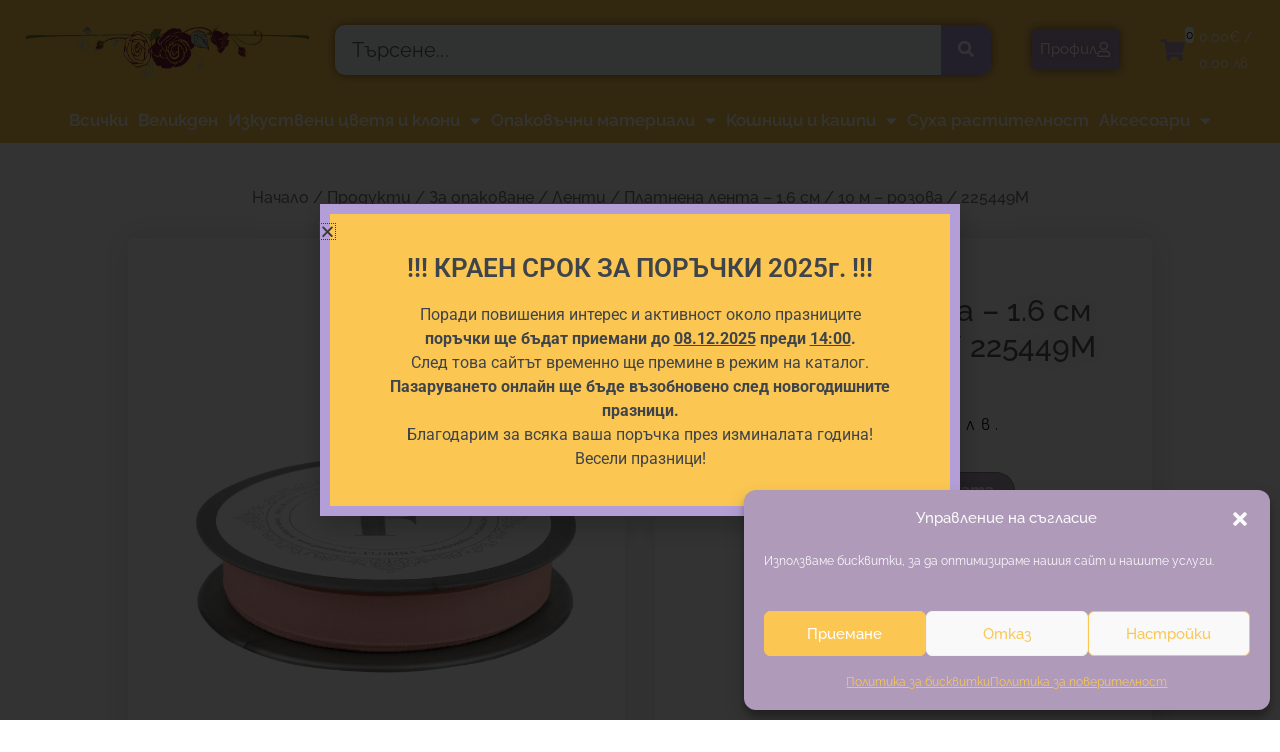

--- FILE ---
content_type: text/html; charset=UTF-8
request_url: https://fiona.bg/produkt/%D0%BF%D0%BB%D0%B0%D1%82%D0%BD%D0%B5%D0%BD%D0%B0-%D0%BB%D0%B5%D0%BD%D1%82%D0%B0-1-6-%D1%81%D0%BC-10-%D0%BC-%D1%80%D0%BE%D0%B7%D0%BE%D0%B2%D0%B0-225449m/
body_size: 38426
content:
<!DOCTYPE html>
<html lang="bg-BG">
<head>
<meta charset="UTF-8">
<meta name="viewport" content="width=device-width, initial-scale=1">
	<link rel="profile" href="https://gmpg.org/xfn/11"> 
	<meta name='robots' content='index, follow, max-image-preview:large, max-snippet:-1, max-video-preview:-1' />
	<style>img:is([sizes="auto" i], [sizes^="auto," i]) { contain-intrinsic-size: 3000px 1500px }</style>
	
	<!-- This site is optimized with the Yoast SEO plugin v26.7 - https://yoast.com/wordpress/plugins/seo/ -->
	<title>Платнена лента - 1.6 см / 10 м - розова / 225449M - Fiona</title>
	<meta name="description" content="Платнена лента - 1.6 см / 10 м - розова / 225449M" />
	<link rel="canonical" href="https://fiona.bg/produkt/платнена-лента-1-6-см-10-м-розова-225449m/" />
	<meta property="og:locale" content="bg_BG" />
	<meta property="og:type" content="article" />
	<meta property="og:title" content="Платнена лента - 1.6 см / 10 м - розова / 225449M - Fiona" />
	<meta property="og:description" content="Платнена лента - 1.6 см / 10 м - розова / 225449M" />
	<meta property="og:url" content="https://fiona.bg/produkt/платнена-лента-1-6-см-10-м-розова-225449m/" />
	<meta property="og:site_name" content="Fiona" />
	<meta property="article:modified_time" content="2026-01-14T07:04:09+00:00" />
	<meta property="og:image" content="https://fiona.bg/wp-content/uploads/2022/04/розов0-225449.jpg" />
	<meta property="og:image:width" content="800" />
	<meta property="og:image:height" content="800" />
	<meta property="og:image:type" content="image/jpeg" />
	<meta name="twitter:card" content="summary_large_image" />
	<meta name="twitter:label1" content="Est. reading time" />
	<meta name="twitter:data1" content="1 минута" />
	<script type="application/ld+json" class="yoast-schema-graph">{"@context":"https://schema.org","@graph":[{"@type":"WebPage","@id":"https://fiona.bg/produkt/%d0%bf%d0%bb%d0%b0%d1%82%d0%bd%d0%b5%d0%bd%d0%b0-%d0%bb%d0%b5%d0%bd%d1%82%d0%b0-1-6-%d1%81%d0%bc-10-%d0%bc-%d1%80%d0%be%d0%b7%d0%be%d0%b2%d0%b0-225449m/","url":"https://fiona.bg/produkt/%d0%bf%d0%bb%d0%b0%d1%82%d0%bd%d0%b5%d0%bd%d0%b0-%d0%bb%d0%b5%d0%bd%d1%82%d0%b0-1-6-%d1%81%d0%bc-10-%d0%bc-%d1%80%d0%be%d0%b7%d0%be%d0%b2%d0%b0-225449m/","name":"Платнена лента - 1.6 см / 10 м - розова / 225449M - Fiona","isPartOf":{"@id":"https://fiona.bg/#website"},"primaryImageOfPage":{"@id":"https://fiona.bg/produkt/%d0%bf%d0%bb%d0%b0%d1%82%d0%bd%d0%b5%d0%bd%d0%b0-%d0%bb%d0%b5%d0%bd%d1%82%d0%b0-1-6-%d1%81%d0%bc-10-%d0%bc-%d1%80%d0%be%d0%b7%d0%be%d0%b2%d0%b0-225449m/#primaryimage"},"image":{"@id":"https://fiona.bg/produkt/%d0%bf%d0%bb%d0%b0%d1%82%d0%bd%d0%b5%d0%bd%d0%b0-%d0%bb%d0%b5%d0%bd%d1%82%d0%b0-1-6-%d1%81%d0%bc-10-%d0%bc-%d1%80%d0%be%d0%b7%d0%be%d0%b2%d0%b0-225449m/#primaryimage"},"thumbnailUrl":"https://fiona.bg/wp-content/uploads/2022/04/розов0-225449.jpg","datePublished":"2022-04-28T09:01:53+00:00","dateModified":"2026-01-14T07:04:09+00:00","description":"Платнена лента - 1.6 см / 10 м - розова / 225449M","breadcrumb":{"@id":"https://fiona.bg/produkt/%d0%bf%d0%bb%d0%b0%d1%82%d0%bd%d0%b5%d0%bd%d0%b0-%d0%bb%d0%b5%d0%bd%d1%82%d0%b0-1-6-%d1%81%d0%bc-10-%d0%bc-%d1%80%d0%be%d0%b7%d0%be%d0%b2%d0%b0-225449m/#breadcrumb"},"inLanguage":"bg-BG","potentialAction":[{"@type":"ReadAction","target":["https://fiona.bg/produkt/%d0%bf%d0%bb%d0%b0%d1%82%d0%bd%d0%b5%d0%bd%d0%b0-%d0%bb%d0%b5%d0%bd%d1%82%d0%b0-1-6-%d1%81%d0%bc-10-%d0%bc-%d1%80%d0%be%d0%b7%d0%be%d0%b2%d0%b0-225449m/"]}]},{"@type":"ImageObject","inLanguage":"bg-BG","@id":"https://fiona.bg/produkt/%d0%bf%d0%bb%d0%b0%d1%82%d0%bd%d0%b5%d0%bd%d0%b0-%d0%bb%d0%b5%d0%bd%d1%82%d0%b0-1-6-%d1%81%d0%bc-10-%d0%bc-%d1%80%d0%be%d0%b7%d0%be%d0%b2%d0%b0-225449m/#primaryimage","url":"https://fiona.bg/wp-content/uploads/2022/04/розов0-225449.jpg","contentUrl":"https://fiona.bg/wp-content/uploads/2022/04/розов0-225449.jpg","width":800,"height":800},{"@type":"BreadcrumbList","@id":"https://fiona.bg/produkt/%d0%bf%d0%bb%d0%b0%d1%82%d0%bd%d0%b5%d0%bd%d0%b0-%d0%bb%d0%b5%d0%bd%d1%82%d0%b0-1-6-%d1%81%d0%bc-10-%d0%bc-%d1%80%d0%be%d0%b7%d0%be%d0%b2%d0%b0-225449m/#breadcrumb","itemListElement":[{"@type":"ListItem","position":1,"name":"Начало","item":"https://fiona.bg/"},{"@type":"ListItem","position":2,"name":"Магазин","item":"https://fiona.bg/porachka/"},{"@type":"ListItem","position":3,"name":"Платнена лента &#8211; 1.6 см / 10 м &#8211; розова / 225449M"}]},{"@type":"WebSite","@id":"https://fiona.bg/#website","url":"https://fiona.bg/","name":"Fiona","description":"Цветя за всеки повод","publisher":{"@id":"https://fiona.bg/#organization"},"potentialAction":[{"@type":"SearchAction","target":{"@type":"EntryPoint","urlTemplate":"https://fiona.bg/?s={search_term_string}"},"query-input":{"@type":"PropertyValueSpecification","valueRequired":true,"valueName":"search_term_string"}}],"inLanguage":"bg-BG"},{"@type":"Organization","@id":"https://fiona.bg/#organization","name":"Fiona","url":"https://fiona.bg/","logo":{"@type":"ImageObject","inLanguage":"bg-BG","@id":"https://fiona.bg/#/schema/logo/image/","url":"https://fiona.bg/wp-content/uploads/2019/06/cropped-00258-Design-rose-flowers-Logo-Template-04-1.png","contentUrl":"https://fiona.bg/wp-content/uploads/2019/06/cropped-00258-Design-rose-flowers-Logo-Template-04-1.png","width":883,"height":210,"caption":"Fiona"},"image":{"@id":"https://fiona.bg/#/schema/logo/image/"}}]}</script>
	<!-- / Yoast SEO plugin. -->


<link rel='dns-prefetch' href='//fonts.googleapis.com' />
<link rel="alternate" type="application/rss+xml" title="Fiona &raquo; Поток" href="https://fiona.bg/feed/" />
<link rel="alternate" type="application/rss+xml" title="Fiona &raquo; поток за коментари" href="https://fiona.bg/comments/feed/" />
<link rel="alternate" type="application/rss+xml" title="Fiona &raquo; поток за коментари на Платнена лента &#8211; 1.6 см / 10 м &#8211; розова / 225449M" href="https://fiona.bg/produkt/%d0%bf%d0%bb%d0%b0%d1%82%d0%bd%d0%b5%d0%bd%d0%b0-%d0%bb%d0%b5%d0%bd%d1%82%d0%b0-1-6-%d1%81%d0%bc-10-%d0%bc-%d1%80%d0%be%d0%b7%d0%be%d0%b2%d0%b0-225449m/feed/" />
<script>
window._wpemojiSettings = {"baseUrl":"https:\/\/s.w.org\/images\/core\/emoji\/16.0.1\/72x72\/","ext":".png","svgUrl":"https:\/\/s.w.org\/images\/core\/emoji\/16.0.1\/svg\/","svgExt":".svg","source":{"concatemoji":"https:\/\/fiona.bg\/wp-includes\/js\/wp-emoji-release.min.js?ver=86ef4961e74261baf0a97df45085efe3"}};
/*! This file is auto-generated */
!function(s,n){var o,i,e;function c(e){try{var t={supportTests:e,timestamp:(new Date).valueOf()};sessionStorage.setItem(o,JSON.stringify(t))}catch(e){}}function p(e,t,n){e.clearRect(0,0,e.canvas.width,e.canvas.height),e.fillText(t,0,0);var t=new Uint32Array(e.getImageData(0,0,e.canvas.width,e.canvas.height).data),a=(e.clearRect(0,0,e.canvas.width,e.canvas.height),e.fillText(n,0,0),new Uint32Array(e.getImageData(0,0,e.canvas.width,e.canvas.height).data));return t.every(function(e,t){return e===a[t]})}function u(e,t){e.clearRect(0,0,e.canvas.width,e.canvas.height),e.fillText(t,0,0);for(var n=e.getImageData(16,16,1,1),a=0;a<n.data.length;a++)if(0!==n.data[a])return!1;return!0}function f(e,t,n,a){switch(t){case"flag":return n(e,"\ud83c\udff3\ufe0f\u200d\u26a7\ufe0f","\ud83c\udff3\ufe0f\u200b\u26a7\ufe0f")?!1:!n(e,"\ud83c\udde8\ud83c\uddf6","\ud83c\udde8\u200b\ud83c\uddf6")&&!n(e,"\ud83c\udff4\udb40\udc67\udb40\udc62\udb40\udc65\udb40\udc6e\udb40\udc67\udb40\udc7f","\ud83c\udff4\u200b\udb40\udc67\u200b\udb40\udc62\u200b\udb40\udc65\u200b\udb40\udc6e\u200b\udb40\udc67\u200b\udb40\udc7f");case"emoji":return!a(e,"\ud83e\udedf")}return!1}function g(e,t,n,a){var r="undefined"!=typeof WorkerGlobalScope&&self instanceof WorkerGlobalScope?new OffscreenCanvas(300,150):s.createElement("canvas"),o=r.getContext("2d",{willReadFrequently:!0}),i=(o.textBaseline="top",o.font="600 32px Arial",{});return e.forEach(function(e){i[e]=t(o,e,n,a)}),i}function t(e){var t=s.createElement("script");t.src=e,t.defer=!0,s.head.appendChild(t)}"undefined"!=typeof Promise&&(o="wpEmojiSettingsSupports",i=["flag","emoji"],n.supports={everything:!0,everythingExceptFlag:!0},e=new Promise(function(e){s.addEventListener("DOMContentLoaded",e,{once:!0})}),new Promise(function(t){var n=function(){try{var e=JSON.parse(sessionStorage.getItem(o));if("object"==typeof e&&"number"==typeof e.timestamp&&(new Date).valueOf()<e.timestamp+604800&&"object"==typeof e.supportTests)return e.supportTests}catch(e){}return null}();if(!n){if("undefined"!=typeof Worker&&"undefined"!=typeof OffscreenCanvas&&"undefined"!=typeof URL&&URL.createObjectURL&&"undefined"!=typeof Blob)try{var e="postMessage("+g.toString()+"("+[JSON.stringify(i),f.toString(),p.toString(),u.toString()].join(",")+"));",a=new Blob([e],{type:"text/javascript"}),r=new Worker(URL.createObjectURL(a),{name:"wpTestEmojiSupports"});return void(r.onmessage=function(e){c(n=e.data),r.terminate(),t(n)})}catch(e){}c(n=g(i,f,p,u))}t(n)}).then(function(e){for(var t in e)n.supports[t]=e[t],n.supports.everything=n.supports.everything&&n.supports[t],"flag"!==t&&(n.supports.everythingExceptFlag=n.supports.everythingExceptFlag&&n.supports[t]);n.supports.everythingExceptFlag=n.supports.everythingExceptFlag&&!n.supports.flag,n.DOMReady=!1,n.readyCallback=function(){n.DOMReady=!0}}).then(function(){return e}).then(function(){var e;n.supports.everything||(n.readyCallback(),(e=n.source||{}).concatemoji?t(e.concatemoji):e.wpemoji&&e.twemoji&&(t(e.twemoji),t(e.wpemoji)))}))}((window,document),window._wpemojiSettings);
</script>
<link rel='stylesheet' id='astra-theme-css-css' href='https://fiona.bg/wp-content/themes/astra/assets/css/minified/style.min.css?ver=4.11.13' media='all' />
<style id='astra-theme-css-inline-css'>
.ast-no-sidebar .entry-content .alignfull {margin-left: calc( -50vw + 50%);margin-right: calc( -50vw + 50%);max-width: 100vw;width: 100vw;}.ast-no-sidebar .entry-content .alignwide {margin-left: calc(-41vw + 50%);margin-right: calc(-41vw + 50%);max-width: unset;width: unset;}.ast-no-sidebar .entry-content .alignfull .alignfull,.ast-no-sidebar .entry-content .alignfull .alignwide,.ast-no-sidebar .entry-content .alignwide .alignfull,.ast-no-sidebar .entry-content .alignwide .alignwide,.ast-no-sidebar .entry-content .wp-block-column .alignfull,.ast-no-sidebar .entry-content .wp-block-column .alignwide{width: 100%;margin-left: auto;margin-right: auto;}.wp-block-gallery,.blocks-gallery-grid {margin: 0;}.wp-block-separator {max-width: 100px;}.wp-block-separator.is-style-wide,.wp-block-separator.is-style-dots {max-width: none;}.entry-content .has-2-columns .wp-block-column:first-child {padding-right: 10px;}.entry-content .has-2-columns .wp-block-column:last-child {padding-left: 10px;}@media (max-width: 782px) {.entry-content .wp-block-columns .wp-block-column {flex-basis: 100%;}.entry-content .has-2-columns .wp-block-column:first-child {padding-right: 0;}.entry-content .has-2-columns .wp-block-column:last-child {padding-left: 0;}}body .entry-content .wp-block-latest-posts {margin-left: 0;}body .entry-content .wp-block-latest-posts li {list-style: none;}.ast-no-sidebar .ast-container .entry-content .wp-block-latest-posts {margin-left: 0;}.ast-header-break-point .entry-content .alignwide {margin-left: auto;margin-right: auto;}.entry-content .blocks-gallery-item img {margin-bottom: auto;}.wp-block-pullquote {border-top: 4px solid #555d66;border-bottom: 4px solid #555d66;color: #40464d;}:root{--ast-post-nav-space:0;--ast-container-default-xlg-padding:6.67em;--ast-container-default-lg-padding:5.67em;--ast-container-default-slg-padding:4.34em;--ast-container-default-md-padding:3.34em;--ast-container-default-sm-padding:6.67em;--ast-container-default-xs-padding:2.4em;--ast-container-default-xxs-padding:1.4em;--ast-code-block-background:#EEEEEE;--ast-comment-inputs-background:#FAFAFA;--ast-normal-container-width:1200px;--ast-narrow-container-width:750px;--ast-blog-title-font-weight:normal;--ast-blog-meta-weight:inherit;--ast-global-color-primary:var(--ast-global-color-5);--ast-global-color-secondary:var(--ast-global-color-4);--ast-global-color-alternate-background:var(--ast-global-color-7);--ast-global-color-subtle-background:var(--ast-global-color-6);--ast-bg-style-guide:#F8FAFC;--ast-shadow-style-guide:0px 0px 4px 0 #00000057;--ast-global-dark-bg-style:#fff;--ast-global-dark-lfs:#fbfbfb;--ast-widget-bg-color:#fafafa;--ast-wc-container-head-bg-color:#fbfbfb;--ast-title-layout-bg:#eeeeee;--ast-search-border-color:#e7e7e7;--ast-lifter-hover-bg:#e6e6e6;--ast-gallery-block-color:#000;--srfm-color-input-label:var(--ast-global-color-2);}html{font-size:81.25%;}a,.page-title{color:#0274be;}a:hover,a:focus{color:#3a3a3a;}body,button,input,select,textarea,.ast-button,.ast-custom-button{font-family:'Raleway',sans-serif;font-weight:400;font-size:13px;font-size:1rem;}blockquote{color:#000000;}h1,h2,h3,h4,h5,h6,.entry-content :where(h1,h2,h3,h4,h5,h6),.site-title,.site-title a{font-family:'Raleway',sans-serif;font-weight:400;}.ast-site-identity .site-title a{color:var(--ast-global-color-2);}.site-title{font-size:35px;font-size:2.6923076923077rem;display:none;}header .custom-logo-link img{max-width:489px;width:489px;}.astra-logo-svg{width:489px;}.site-header .site-description{font-size:15px;font-size:1.1538461538462rem;display:none;}.entry-title{font-size:30px;font-size:2.3076923076923rem;}.archive .ast-article-post .ast-article-inner,.blog .ast-article-post .ast-article-inner,.archive .ast-article-post .ast-article-inner:hover,.blog .ast-article-post .ast-article-inner:hover{overflow:hidden;}h1,.entry-content :where(h1){font-size:48px;font-size:3.6923076923077rem;font-weight:400;font-family:'Raleway',sans-serif;line-height:1.4em;}h2,.entry-content :where(h2){font-size:42px;font-size:3.2307692307692rem;font-weight:400;font-family:'Raleway',sans-serif;line-height:1.3em;}h3,.entry-content :where(h3){font-size:30px;font-size:2.3076923076923rem;font-weight:400;font-family:'Raleway',sans-serif;line-height:1.3em;}h4,.entry-content :where(h4){font-size:20px;font-size:1.5384615384615rem;line-height:1.2em;font-weight:400;font-family:'Raleway',sans-serif;}h5,.entry-content :where(h5){font-size:18px;font-size:1.3846153846154rem;line-height:1.2em;font-weight:400;font-family:'Raleway',sans-serif;}h6,.entry-content :where(h6){font-size:15px;font-size:1.1538461538462rem;line-height:1.25em;font-weight:400;font-family:'Raleway',sans-serif;}::selection{background-color:#0274be;color:#ffffff;}body,h1,h2,h3,h4,h5,h6,.entry-title a,.entry-content :where(h1,h2,h3,h4,h5,h6){color:#3a3a3a;}.tagcloud a:hover,.tagcloud a:focus,.tagcloud a.current-item{color:#ffffff;border-color:#0274be;background-color:#0274be;}input:focus,input[type="text"]:focus,input[type="email"]:focus,input[type="url"]:focus,input[type="password"]:focus,input[type="reset"]:focus,input[type="search"]:focus,textarea:focus{border-color:#0274be;}input[type="radio"]:checked,input[type=reset],input[type="checkbox"]:checked,input[type="checkbox"]:hover:checked,input[type="checkbox"]:focus:checked,input[type=range]::-webkit-slider-thumb{border-color:#0274be;background-color:#0274be;box-shadow:none;}.site-footer a:hover + .post-count,.site-footer a:focus + .post-count{background:#0274be;border-color:#0274be;}.single .nav-links .nav-previous,.single .nav-links .nav-next{color:#0274be;}.entry-meta,.entry-meta *{line-height:1.45;color:#0274be;}.entry-meta a:not(.ast-button):hover,.entry-meta a:not(.ast-button):hover *,.entry-meta a:not(.ast-button):focus,.entry-meta a:not(.ast-button):focus *,.page-links > .page-link,.page-links .page-link:hover,.post-navigation a:hover{color:#3a3a3a;}#cat option,.secondary .calendar_wrap thead a,.secondary .calendar_wrap thead a:visited{color:#0274be;}.secondary .calendar_wrap #today,.ast-progress-val span{background:#0274be;}.secondary a:hover + .post-count,.secondary a:focus + .post-count{background:#0274be;border-color:#0274be;}.calendar_wrap #today > a{color:#ffffff;}.page-links .page-link,.single .post-navigation a{color:#0274be;}.ast-search-menu-icon .search-form button.search-submit{padding:0 4px;}.ast-search-menu-icon form.search-form{padding-right:0;}.ast-header-search .ast-search-menu-icon.ast-dropdown-active .search-form,.ast-header-search .ast-search-menu-icon.ast-dropdown-active .search-field:focus{transition:all 0.2s;}.search-form input.search-field:focus{outline:none;}.widget-title,.widget .wp-block-heading{font-size:18px;font-size:1.3846153846154rem;color:#3a3a3a;}.ast-search-menu-icon.slide-search a:focus-visible:focus-visible,.astra-search-icon:focus-visible,#close:focus-visible,a:focus-visible,.ast-menu-toggle:focus-visible,.site .skip-link:focus-visible,.wp-block-loginout input:focus-visible,.wp-block-search.wp-block-search__button-inside .wp-block-search__inside-wrapper,.ast-header-navigation-arrow:focus-visible,.woocommerce .wc-proceed-to-checkout > .checkout-button:focus-visible,.woocommerce .woocommerce-MyAccount-navigation ul li a:focus-visible,.ast-orders-table__row .ast-orders-table__cell:focus-visible,.woocommerce .woocommerce-order-details .order-again > .button:focus-visible,.woocommerce .woocommerce-message a.button.wc-forward:focus-visible,.woocommerce #minus_qty:focus-visible,.woocommerce #plus_qty:focus-visible,a#ast-apply-coupon:focus-visible,.woocommerce .woocommerce-info a:focus-visible,.woocommerce .astra-shop-summary-wrap a:focus-visible,.woocommerce a.wc-forward:focus-visible,#ast-apply-coupon:focus-visible,.woocommerce-js .woocommerce-mini-cart-item a.remove:focus-visible,#close:focus-visible,.button.search-submit:focus-visible,#search_submit:focus,.normal-search:focus-visible,.ast-header-account-wrap:focus-visible,.woocommerce .ast-on-card-button.ast-quick-view-trigger:focus,.astra-cart-drawer-close:focus,.ast-single-variation:focus,.ast-woocommerce-product-gallery__image:focus,.ast-button:focus,.woocommerce-product-gallery--with-images [data-controls="prev"]:focus-visible,.woocommerce-product-gallery--with-images [data-controls="next"]:focus-visible{outline-style:dotted;outline-color:inherit;outline-width:thin;}input:focus,input[type="text"]:focus,input[type="email"]:focus,input[type="url"]:focus,input[type="password"]:focus,input[type="reset"]:focus,input[type="search"]:focus,input[type="number"]:focus,textarea:focus,.wp-block-search__input:focus,[data-section="section-header-mobile-trigger"] .ast-button-wrap .ast-mobile-menu-trigger-minimal:focus,.ast-mobile-popup-drawer.active .menu-toggle-close:focus,.woocommerce-ordering select.orderby:focus,#ast-scroll-top:focus,#coupon_code:focus,.woocommerce-page #comment:focus,.woocommerce #reviews #respond input#submit:focus,.woocommerce a.add_to_cart_button:focus,.woocommerce .button.single_add_to_cart_button:focus,.woocommerce .woocommerce-cart-form button:focus,.woocommerce .woocommerce-cart-form__cart-item .quantity .qty:focus,.woocommerce .woocommerce-billing-fields .woocommerce-billing-fields__field-wrapper .woocommerce-input-wrapper > .input-text:focus,.woocommerce #order_comments:focus,.woocommerce #place_order:focus,.woocommerce .woocommerce-address-fields .woocommerce-address-fields__field-wrapper .woocommerce-input-wrapper > .input-text:focus,.woocommerce .woocommerce-MyAccount-content form button:focus,.woocommerce .woocommerce-MyAccount-content .woocommerce-EditAccountForm .woocommerce-form-row .woocommerce-Input.input-text:focus,.woocommerce .ast-woocommerce-container .woocommerce-pagination ul.page-numbers li a:focus,body #content .woocommerce form .form-row .select2-container--default .select2-selection--single:focus,#ast-coupon-code:focus,.woocommerce.woocommerce-js .quantity input[type=number]:focus,.woocommerce-js .woocommerce-mini-cart-item .quantity input[type=number]:focus,.woocommerce p#ast-coupon-trigger:focus{border-style:dotted;border-color:inherit;border-width:thin;}input{outline:none;}.woocommerce-js input[type=text]:focus,.woocommerce-js input[type=email]:focus,.woocommerce-js textarea:focus,input[type=number]:focus,.comments-area textarea#comment:focus,.comments-area textarea#comment:active,.comments-area .ast-comment-formwrap input[type="text"]:focus,.comments-area .ast-comment-formwrap input[type="text"]:active{outline-style:unset;outline-color:inherit;outline-width:thin;}.main-header-menu .menu-link,.ast-header-custom-item a{color:#3a3a3a;}.main-header-menu .menu-item:hover > .menu-link,.main-header-menu .menu-item:hover > .ast-menu-toggle,.main-header-menu .ast-masthead-custom-menu-items a:hover,.main-header-menu .menu-item.focus > .menu-link,.main-header-menu .menu-item.focus > .ast-menu-toggle,.main-header-menu .current-menu-item > .menu-link,.main-header-menu .current-menu-ancestor > .menu-link,.main-header-menu .current-menu-item > .ast-menu-toggle,.main-header-menu .current-menu-ancestor > .ast-menu-toggle{color:#0274be;}.header-main-layout-3 .ast-main-header-bar-alignment{margin-right:auto;}.header-main-layout-2 .site-header-section-left .ast-site-identity{text-align:left;}.site-logo-img img{ transition:all 0.2s linear;}body .ast-oembed-container *{position:absolute;top:0;width:100%;height:100%;left:0;}body .wp-block-embed-pocket-casts .ast-oembed-container *{position:unset;}.ast-header-break-point .ast-mobile-menu-buttons-minimal.menu-toggle{background:transparent;color:#898989;}.ast-header-break-point .ast-mobile-menu-buttons-outline.menu-toggle{background:transparent;border:1px solid #898989;color:#898989;}.ast-header-break-point .ast-mobile-menu-buttons-fill.menu-toggle{background:#898989;color:#ffffff;}.ast-single-post-featured-section + article {margin-top: 2em;}.site-content .ast-single-post-featured-section img {width: 100%;overflow: hidden;object-fit: cover;}.site > .ast-single-related-posts-container {margin-top: 0;}@media (min-width: 769px) {.ast-desktop .ast-container--narrow {max-width: var(--ast-narrow-container-width);margin: 0 auto;}}.ast-page-builder-template .hentry {margin: 0;}.ast-page-builder-template .site-content > .ast-container {max-width: 100%;padding: 0;}.ast-page-builder-template .site .site-content #primary {padding: 0;margin: 0;}.ast-page-builder-template .no-results {text-align: center;margin: 4em auto;}.ast-page-builder-template .ast-pagination {padding: 2em;}.ast-page-builder-template .entry-header.ast-no-title.ast-no-thumbnail {margin-top: 0;}.ast-page-builder-template .entry-header.ast-header-without-markup {margin-top: 0;margin-bottom: 0;}.ast-page-builder-template .entry-header.ast-no-title.ast-no-meta {margin-bottom: 0;}.ast-page-builder-template.single .post-navigation {padding-bottom: 2em;}.ast-page-builder-template.single-post .site-content > .ast-container {max-width: 100%;}.ast-page-builder-template .entry-header {margin-top: 4em;margin-left: auto;margin-right: auto;padding-left: 20px;padding-right: 20px;}.single.ast-page-builder-template .entry-header {padding-left: 20px;padding-right: 20px;}.ast-page-builder-template .ast-archive-description {margin: 4em auto 0;padding-left: 20px;padding-right: 20px;}.ast-page-builder-template.ast-no-sidebar .entry-content .alignwide {margin-left: 0;margin-right: 0;}.footer-adv .footer-adv-overlay{border-top-style:solid;border-top-width:0px;border-top-color:#7a7a7a;}@media( max-width: 420px ) {.single .nav-links .nav-previous,.single .nav-links .nav-next {width: 100%;text-align: center;}}.wp-block-buttons.aligncenter{justify-content:center;}@media (max-width:782px){.entry-content .wp-block-columns .wp-block-column{margin-left:0px;}}.wp-block-image.aligncenter{margin-left:auto;margin-right:auto;}.wp-block-table.aligncenter{margin-left:auto;margin-right:auto;}.wp-block-buttons .wp-block-button.is-style-outline .wp-block-button__link.wp-element-button,.ast-outline-button,.wp-block-uagb-buttons-child .uagb-buttons-repeater.ast-outline-button{border-color:#898989;border-top-width:2px;border-right-width:2px;border-bottom-width:2px;border-left-width:2px;font-family:'Raleway',sans-serif;font-weight:inherit;line-height:1em;border-top-left-radius:2px;border-top-right-radius:2px;border-bottom-right-radius:2px;border-bottom-left-radius:2px;}.wp-block-button.is-style-outline .wp-block-button__link:hover,.wp-block-buttons .wp-block-button.is-style-outline .wp-block-button__link:focus,.wp-block-buttons .wp-block-button.is-style-outline > .wp-block-button__link:not(.has-text-color):hover,.wp-block-buttons .wp-block-button.wp-block-button__link.is-style-outline:not(.has-text-color):hover,.ast-outline-button:hover,.ast-outline-button:focus,.wp-block-uagb-buttons-child .uagb-buttons-repeater.ast-outline-button:hover,.wp-block-uagb-buttons-child .uagb-buttons-repeater.ast-outline-button:focus{background-color:#ae83bd;}.wp-block-button .wp-block-button__link.wp-element-button.is-style-outline:not(.has-background),.wp-block-button.is-style-outline>.wp-block-button__link.wp-element-button:not(.has-background),.ast-outline-button{background-color:#898989;}.entry-content[data-ast-blocks-layout] > figure{margin-bottom:1em;}.elementor-widget-container .elementor-loop-container .e-loop-item[data-elementor-type="loop-item"]{width:100%;}@media (max-width:768px){.ast-left-sidebar #content > .ast-container{display:flex;flex-direction:column-reverse;width:100%;}.ast-separate-container .ast-article-post,.ast-separate-container .ast-article-single{padding:1.5em 2.14em;}.ast-author-box img.avatar{margin:20px 0 0 0;}}@media (min-width:769px){.ast-separate-container.ast-right-sidebar #primary,.ast-separate-container.ast-left-sidebar #primary{border:0;}.search-no-results.ast-separate-container #primary{margin-bottom:4em;}}.menu-toggle,button,.ast-button,.ast-custom-button,.button,input#submit,input[type="button"],input[type="submit"],input[type="reset"]{color:#ffffff;border-color:#898989;background-color:#898989;border-top-left-radius:2px;border-top-right-radius:2px;border-bottom-right-radius:2px;border-bottom-left-radius:2px;padding-top:10px;padding-right:40px;padding-bottom:10px;padding-left:40px;font-family:'Raleway',sans-serif;font-weight:inherit;}button:focus,.menu-toggle:hover,button:hover,.ast-button:hover,.ast-custom-button:hover .button:hover,.ast-custom-button:hover,input[type=reset]:hover,input[type=reset]:focus,input#submit:hover,input#submit:focus,input[type="button"]:hover,input[type="button"]:focus,input[type="submit"]:hover,input[type="submit"]:focus{color:#ffffff;background-color:#ae83bd;border-color:#ae83bd;}@media (max-width:768px){.ast-mobile-header-stack .main-header-bar .ast-search-menu-icon{display:inline-block;}.ast-header-break-point.ast-header-custom-item-outside .ast-mobile-header-stack .main-header-bar .ast-search-icon{margin:0;}.ast-comment-avatar-wrap img{max-width:2.5em;}.ast-comment-meta{padding:0 1.8888em 1.3333em;}.ast-separate-container .ast-comment-list li.depth-1{padding:1.5em 2.14em;}.ast-separate-container .comment-respond{padding:2em 2.14em;}}@media (min-width:544px){.ast-container{max-width:100%;}}@media (max-width:544px){.ast-separate-container .ast-article-post,.ast-separate-container .ast-article-single,.ast-separate-container .comments-title,.ast-separate-container .ast-archive-description{padding:1.5em 1em;}.ast-separate-container #content .ast-container{padding-left:0.54em;padding-right:0.54em;}.ast-separate-container .ast-comment-list .bypostauthor{padding:.5em;}.ast-search-menu-icon.ast-dropdown-active .search-field{width:170px;}.site-branding img,.site-header .site-logo-img .custom-logo-link img{max-width:100%;}} #ast-mobile-header .ast-site-header-cart-li a{pointer-events:none;}@media (min-width:545px){.ast-page-builder-template .comments-area,.single.ast-page-builder-template .entry-header,.single.ast-page-builder-template .post-navigation,.single.ast-page-builder-template .ast-single-related-posts-container{max-width:1240px;margin-left:auto;margin-right:auto;}}body,.ast-separate-container{background-color:rgba(103,103,103,0.89);background-image:none;}.ast-no-sidebar.ast-separate-container .entry-content .alignfull {margin-left: -6.67em;margin-right: -6.67em;width: auto;}@media (max-width: 1200px) {.ast-no-sidebar.ast-separate-container .entry-content .alignfull {margin-left: -2.4em;margin-right: -2.4em;}}@media (max-width: 768px) {.ast-no-sidebar.ast-separate-container .entry-content .alignfull {margin-left: -2.14em;margin-right: -2.14em;}}@media (max-width: 544px) {.ast-no-sidebar.ast-separate-container .entry-content .alignfull {margin-left: -1em;margin-right: -1em;}}.ast-no-sidebar.ast-separate-container .entry-content .alignwide {margin-left: -20px;margin-right: -20px;}.ast-no-sidebar.ast-separate-container .entry-content .wp-block-column .alignfull,.ast-no-sidebar.ast-separate-container .entry-content .wp-block-column .alignwide {margin-left: auto;margin-right: auto;width: 100%;}@media (max-width:768px){.site-title{display:none;}.site-header .site-description{display:none;}h1,.entry-content :where(h1){font-size:30px;}h2,.entry-content :where(h2){font-size:25px;}h3,.entry-content :where(h3){font-size:20px;}body,.ast-separate-container{background-color:rgba(188,26,26,0);background-image:none;}}@media (max-width:544px){.site-title{display:none;}.site-header .site-description{display:none;}h1,.entry-content :where(h1){font-size:30px;}h2,.entry-content :where(h2){font-size:25px;}h3,.entry-content :where(h3){font-size:20px;}}@media (max-width:768px){html{font-size:74.1%;}}@media (max-width:544px){html{font-size:74.1%;}}@media (min-width:769px){.ast-container{max-width:1240px;}}@font-face {font-family: "Astra";src: url(https://fiona.bg/wp-content/themes/astra/assets/fonts/astra.woff) format("woff"),url(https://fiona.bg/wp-content/themes/astra/assets/fonts/astra.ttf) format("truetype"),url(https://fiona.bg/wp-content/themes/astra/assets/fonts/astra.svg#astra) format("svg");font-weight: normal;font-style: normal;font-display: fallback;}@media (max-width:921px) {.main-header-bar .main-header-bar-navigation{display:none;}}.ast-desktop .main-header-menu.submenu-with-border .sub-menu,.ast-desktop .main-header-menu.submenu-with-border .astra-full-megamenu-wrapper{border-color:#eaeaea;}.ast-desktop .main-header-menu.submenu-with-border .sub-menu{border-top-width:1px;border-right-width:1px;border-left-width:1px;border-bottom-width:1px;border-style:solid;}.ast-desktop .main-header-menu.submenu-with-border .sub-menu .sub-menu{top:-1px;}.ast-desktop .main-header-menu.submenu-with-border .sub-menu .menu-link,.ast-desktop .main-header-menu.submenu-with-border .children .menu-link{border-bottom-width:1px;border-style:solid;border-color:#eaeaea;}@media (min-width:769px){.main-header-menu .sub-menu .menu-item.ast-left-align-sub-menu:hover > .sub-menu,.main-header-menu .sub-menu .menu-item.ast-left-align-sub-menu.focus > .sub-menu{margin-left:-2px;}}.ast-small-footer{border-top-style:solid;border-top-width:1px;border-top-color:#7a7a7a;}.ast-small-footer-wrap{text-align:center;}.site .comments-area{padding-bottom:3em;}.ast-header-break-point.ast-header-custom-item-inside .main-header-bar .main-header-bar-navigation .ast-search-icon {display: none;}.ast-header-break-point.ast-header-custom-item-inside .main-header-bar .ast-search-menu-icon .search-form {padding: 0;display: block;overflow: hidden;}.ast-header-break-point .ast-header-custom-item .widget:last-child {margin-bottom: 1em;}.ast-header-custom-item .widget {margin: 0.5em;display: inline-block;vertical-align: middle;}.ast-header-custom-item .widget p {margin-bottom: 0;}.ast-header-custom-item .widget li {width: auto;}.ast-header-custom-item-inside .button-custom-menu-item .menu-link {display: none;}.ast-header-custom-item-inside.ast-header-break-point .button-custom-menu-item .ast-custom-button-link {display: none;}.ast-header-custom-item-inside.ast-header-break-point .button-custom-menu-item .menu-link {display: block;}.ast-header-break-point.ast-header-custom-item-outside .main-header-bar .ast-search-icon {margin-right: 1em;}.ast-header-break-point.ast-header-custom-item-inside .main-header-bar .ast-search-menu-icon .search-field,.ast-header-break-point.ast-header-custom-item-inside .main-header-bar .ast-search-menu-icon.ast-inline-search .search-field {width: 100%;padding-right: 5.5em;}.ast-header-break-point.ast-header-custom-item-inside .main-header-bar .ast-search-menu-icon .search-submit {display: block;position: absolute;height: 100%;top: 0;right: 0;padding: 0 1em;border-radius: 0;}.ast-header-break-point .ast-header-custom-item .ast-masthead-custom-menu-items {padding-left: 20px;padding-right: 20px;margin-bottom: 1em;margin-top: 1em;}.ast-header-custom-item-inside.ast-header-break-point .button-custom-menu-item {padding-left: 0;padding-right: 0;margin-top: 0;margin-bottom: 0;}.astra-icon-down_arrow::after {content: "\e900";font-family: Astra;}.astra-icon-close::after {content: "\e5cd";font-family: Astra;}.astra-icon-drag_handle::after {content: "\e25d";font-family: Astra;}.astra-icon-format_align_justify::after {content: "\e235";font-family: Astra;}.astra-icon-menu::after {content: "\e5d2";font-family: Astra;}.astra-icon-reorder::after {content: "\e8fe";font-family: Astra;}.astra-icon-search::after {content: "\e8b6";font-family: Astra;}.astra-icon-zoom_in::after {content: "\e56b";font-family: Astra;}.astra-icon-check-circle::after {content: "\e901";font-family: Astra;}.astra-icon-shopping-cart::after {content: "\f07a";font-family: Astra;}.astra-icon-shopping-bag::after {content: "\f290";font-family: Astra;}.astra-icon-shopping-basket::after {content: "\f291";font-family: Astra;}.astra-icon-circle-o::after {content: "\e903";font-family: Astra;}.astra-icon-certificate::after {content: "\e902";font-family: Astra;}blockquote {padding: 1.2em;}:root .has-ast-global-color-0-color{color:var(--ast-global-color-0);}:root .has-ast-global-color-0-background-color{background-color:var(--ast-global-color-0);}:root .wp-block-button .has-ast-global-color-0-color{color:var(--ast-global-color-0);}:root .wp-block-button .has-ast-global-color-0-background-color{background-color:var(--ast-global-color-0);}:root .has-ast-global-color-1-color{color:var(--ast-global-color-1);}:root .has-ast-global-color-1-background-color{background-color:var(--ast-global-color-1);}:root .wp-block-button .has-ast-global-color-1-color{color:var(--ast-global-color-1);}:root .wp-block-button .has-ast-global-color-1-background-color{background-color:var(--ast-global-color-1);}:root .has-ast-global-color-2-color{color:var(--ast-global-color-2);}:root .has-ast-global-color-2-background-color{background-color:var(--ast-global-color-2);}:root .wp-block-button .has-ast-global-color-2-color{color:var(--ast-global-color-2);}:root .wp-block-button .has-ast-global-color-2-background-color{background-color:var(--ast-global-color-2);}:root .has-ast-global-color-3-color{color:var(--ast-global-color-3);}:root .has-ast-global-color-3-background-color{background-color:var(--ast-global-color-3);}:root .wp-block-button .has-ast-global-color-3-color{color:var(--ast-global-color-3);}:root .wp-block-button .has-ast-global-color-3-background-color{background-color:var(--ast-global-color-3);}:root .has-ast-global-color-4-color{color:var(--ast-global-color-4);}:root .has-ast-global-color-4-background-color{background-color:var(--ast-global-color-4);}:root .wp-block-button .has-ast-global-color-4-color{color:var(--ast-global-color-4);}:root .wp-block-button .has-ast-global-color-4-background-color{background-color:var(--ast-global-color-4);}:root .has-ast-global-color-5-color{color:var(--ast-global-color-5);}:root .has-ast-global-color-5-background-color{background-color:var(--ast-global-color-5);}:root .wp-block-button .has-ast-global-color-5-color{color:var(--ast-global-color-5);}:root .wp-block-button .has-ast-global-color-5-background-color{background-color:var(--ast-global-color-5);}:root .has-ast-global-color-6-color{color:var(--ast-global-color-6);}:root .has-ast-global-color-6-background-color{background-color:var(--ast-global-color-6);}:root .wp-block-button .has-ast-global-color-6-color{color:var(--ast-global-color-6);}:root .wp-block-button .has-ast-global-color-6-background-color{background-color:var(--ast-global-color-6);}:root .has-ast-global-color-7-color{color:var(--ast-global-color-7);}:root .has-ast-global-color-7-background-color{background-color:var(--ast-global-color-7);}:root .wp-block-button .has-ast-global-color-7-color{color:var(--ast-global-color-7);}:root .wp-block-button .has-ast-global-color-7-background-color{background-color:var(--ast-global-color-7);}:root .has-ast-global-color-8-color{color:var(--ast-global-color-8);}:root .has-ast-global-color-8-background-color{background-color:var(--ast-global-color-8);}:root .wp-block-button .has-ast-global-color-8-color{color:var(--ast-global-color-8);}:root .wp-block-button .has-ast-global-color-8-background-color{background-color:var(--ast-global-color-8);}:root{--ast-global-color-0:#0170B9;--ast-global-color-1:#3a3a3a;--ast-global-color-2:#3a3a3a;--ast-global-color-3:#4B4F58;--ast-global-color-4:#F5F5F5;--ast-global-color-5:#FFFFFF;--ast-global-color-6:#E5E5E5;--ast-global-color-7:#424242;--ast-global-color-8:#000000;}:root {--ast-border-color : #dddddd;}.ast-breadcrumbs .trail-browse,.ast-breadcrumbs .trail-items,.ast-breadcrumbs .trail-items li{display:inline-block;margin:0;padding:0;border:none;background:inherit;text-indent:0;text-decoration:none;}.ast-breadcrumbs .trail-browse{font-size:inherit;font-style:inherit;font-weight:inherit;color:inherit;}.ast-breadcrumbs .trail-items{list-style:none;}.trail-items li::after{padding:0 0.3em;content:"\00bb";}.trail-items li:last-of-type::after{display:none;}h1,h2,h3,h4,h5,h6,.entry-content :where(h1,h2,h3,h4,h5,h6){color:#2e2e2e;}.elementor-posts-container [CLASS*="ast-width-"]{width:100%;}.elementor-template-full-width .ast-container{display:block;}.elementor-screen-only,.screen-reader-text,.screen-reader-text span,.ui-helper-hidden-accessible{top:0 !important;}@media (max-width:544px){.elementor-element .elementor-wc-products .woocommerce[class*="columns-"] ul.products li.product{width:auto;margin:0;}.elementor-element .woocommerce .woocommerce-result-count{float:none;}}.ast-header-break-point .main-header-bar{border-bottom-width:8px;border-bottom-color:rgba(247,233,42,0.82);}@media (min-width:769px){.main-header-bar{border-bottom-width:8px;border-bottom-color:rgba(247,233,42,0.82);}}.ast-flex{-webkit-align-content:center;-ms-flex-line-pack:center;align-content:center;-webkit-box-align:center;-webkit-align-items:center;-moz-box-align:center;-ms-flex-align:center;align-items:center;}.main-header-bar{padding:1em 0;}.ast-site-identity{padding:0;}.header-main-layout-1 .ast-flex.main-header-container, .header-main-layout-3 .ast-flex.main-header-container{-webkit-align-content:center;-ms-flex-line-pack:center;align-content:center;-webkit-box-align:center;-webkit-align-items:center;-moz-box-align:center;-ms-flex-align:center;align-items:center;}.header-main-layout-1 .ast-flex.main-header-container, .header-main-layout-3 .ast-flex.main-header-container{-webkit-align-content:center;-ms-flex-line-pack:center;align-content:center;-webkit-box-align:center;-webkit-align-items:center;-moz-box-align:center;-ms-flex-align:center;align-items:center;}.main-header-menu .sub-menu .menu-item.menu-item-has-children > .menu-link:after{position:absolute;right:1em;top:50%;transform:translate(0,-50%) rotate(270deg);}.ast-header-break-point .main-header-bar .main-header-bar-navigation .page_item_has_children > .ast-menu-toggle::before, .ast-header-break-point .main-header-bar .main-header-bar-navigation .menu-item-has-children > .ast-menu-toggle::before, .ast-mobile-popup-drawer .main-header-bar-navigation .menu-item-has-children>.ast-menu-toggle::before, .ast-header-break-point .ast-mobile-header-wrap .main-header-bar-navigation .menu-item-has-children > .ast-menu-toggle::before{font-weight:bold;content:"\e900";font-family:Astra;text-decoration:inherit;display:inline-block;}.ast-header-break-point .main-navigation ul.sub-menu .menu-item .menu-link:before{content:"\e900";font-family:Astra;font-size:.65em;text-decoration:inherit;display:inline-block;transform:translate(0, -2px) rotateZ(270deg);margin-right:5px;}.widget_search .search-form:after{font-family:Astra;font-size:1.2em;font-weight:normal;content:"\e8b6";position:absolute;top:50%;right:15px;transform:translate(0, -50%);}.astra-search-icon::before{content:"\e8b6";font-family:Astra;font-style:normal;font-weight:normal;text-decoration:inherit;text-align:center;-webkit-font-smoothing:antialiased;-moz-osx-font-smoothing:grayscale;z-index:3;}.main-header-bar .main-header-bar-navigation .page_item_has_children > a:after, .main-header-bar .main-header-bar-navigation .menu-item-has-children > a:after, .menu-item-has-children .ast-header-navigation-arrow:after{content:"\e900";display:inline-block;font-family:Astra;font-size:.6rem;font-weight:bold;text-rendering:auto;-webkit-font-smoothing:antialiased;-moz-osx-font-smoothing:grayscale;margin-left:10px;line-height:normal;}.menu-item-has-children .sub-menu .ast-header-navigation-arrow:after{margin-left:0;}.ast-mobile-popup-drawer .main-header-bar-navigation .ast-submenu-expanded>.ast-menu-toggle::before{transform:rotateX(180deg);}.ast-header-break-point .main-header-bar-navigation .menu-item-has-children > .menu-link:after{display:none;}@media (min-width:769px){.ast-builder-menu .main-navigation > ul > li:last-child a{margin-right:0;}}.ast-separate-container .ast-article-inner{background-color:transparent;background-image:none;}.ast-separate-container .ast-article-post{background-color:var(--ast-global-color-5);background-image:none;}@media (max-width:768px){.ast-separate-container .ast-article-post{background-color:var(--ast-global-color-5);background-image:none;}}@media (max-width:544px){.ast-separate-container .ast-article-post{background-color:var(--ast-global-color-5);background-image:none;}}.ast-separate-container .ast-article-single:not(.ast-related-post), .woocommerce.ast-separate-container .ast-woocommerce-container, .ast-separate-container .error-404, .ast-separate-container .no-results, .single.ast-separate-container  .ast-author-meta, .ast-separate-container .related-posts-title-wrapper, .ast-separate-container .comments-count-wrapper, .ast-box-layout.ast-plain-container .site-content, .ast-padded-layout.ast-plain-container .site-content, .ast-separate-container .ast-archive-description, .ast-separate-container .comments-area .comment-respond, .ast-separate-container .comments-area .ast-comment-list li, .ast-separate-container .comments-area .comments-title{background-color:var(--ast-global-color-5);background-image:none;}@media (max-width:768px){.ast-separate-container .ast-article-single:not(.ast-related-post), .woocommerce.ast-separate-container .ast-woocommerce-container, .ast-separate-container .error-404, .ast-separate-container .no-results, .single.ast-separate-container  .ast-author-meta, .ast-separate-container .related-posts-title-wrapper, .ast-separate-container .comments-count-wrapper, .ast-box-layout.ast-plain-container .site-content, .ast-padded-layout.ast-plain-container .site-content, .ast-separate-container .ast-archive-description{background-color:var(--ast-global-color-5);background-image:none;}}@media (max-width:544px){.ast-separate-container .ast-article-single:not(.ast-related-post), .woocommerce.ast-separate-container .ast-woocommerce-container, .ast-separate-container .error-404, .ast-separate-container .no-results, .single.ast-separate-container  .ast-author-meta, .ast-separate-container .related-posts-title-wrapper, .ast-separate-container .comments-count-wrapper, .ast-box-layout.ast-plain-container .site-content, .ast-padded-layout.ast-plain-container .site-content, .ast-separate-container .ast-archive-description{background-color:var(--ast-global-color-5);background-image:none;}}.ast-separate-container.ast-two-container #secondary .widget{background-color:var(--ast-global-color-5);background-image:none;}@media (max-width:768px){.ast-separate-container.ast-two-container #secondary .widget{background-color:var(--ast-global-color-5);background-image:none;}}@media (max-width:544px){.ast-separate-container.ast-two-container #secondary .widget{background-color:var(--ast-global-color-5);background-image:none;}}:root{--e-global-color-astglobalcolor0:#0170B9;--e-global-color-astglobalcolor1:#3a3a3a;--e-global-color-astglobalcolor2:#3a3a3a;--e-global-color-astglobalcolor3:#4B4F58;--e-global-color-astglobalcolor4:#F5F5F5;--e-global-color-astglobalcolor5:#FFFFFF;--e-global-color-astglobalcolor6:#E5E5E5;--e-global-color-astglobalcolor7:#424242;--e-global-color-astglobalcolor8:#000000;}.comment-reply-title{font-size:21px;font-size:1.6153846153846rem;}.ast-comment-meta{line-height:1.666666667;color:#0274be;font-size:11px;font-size:0.84615384615385rem;}.ast-comment-list #cancel-comment-reply-link{font-size:13px;font-size:1rem;}.comments-count-wrapper {padding: 2em 0;}.comments-count-wrapper .comments-title {font-weight: normal;word-wrap: break-word;}.ast-comment-list {margin: 0;word-wrap: break-word;padding-bottom: 0.5em;list-style: none;}.site-content article .comments-area {border-top: 1px solid var(--ast-single-post-border,var(--ast-border-color));}.ast-comment-list li {list-style: none;}.ast-comment-list li.depth-1 .ast-comment,.ast-comment-list li.depth-2 .ast-comment {border-bottom: 1px solid #eeeeee;}.ast-comment-list .comment-respond {padding: 1em 0;border-bottom: 1px solid #dddddd;}.ast-comment-list .comment-respond .comment-reply-title {margin-top: 0;padding-top: 0;}.ast-comment-list .comment-respond p {margin-bottom: .5em;}.ast-comment-list .ast-comment-edit-reply-wrap {-js-display: flex;display: flex;justify-content: flex-end;}.ast-comment-list .ast-edit-link {flex: 1;}.ast-comment-list .comment-awaiting-moderation {margin-bottom: 0;}.ast-comment {padding: 1em 0 ;}.ast-comment-avatar-wrap img {border-radius: 50%;}.ast-comment-content {clear: both;}.ast-comment-cite-wrap {text-align: left;}.ast-comment-cite-wrap cite {font-style: normal;}.comment-reply-title {padding-top: 1em;font-weight: normal;line-height: 1.65;}.ast-comment-meta {margin-bottom: 0.5em;}.comments-area {border-top: 1px solid #eeeeee;margin-top: 2em;}.comments-area .comment-form-comment {width: 100%;border: none;margin: 0;padding: 0;}.comments-area .comment-notes,.comments-area .comment-textarea,.comments-area .form-allowed-tags {margin-bottom: 1.5em;}.comments-area .form-submit {margin-bottom: 0;}.comments-area textarea#comment,.comments-area .ast-comment-formwrap input[type="text"] {width: 100%;border-radius: 0;vertical-align: middle;margin-bottom: 10px;}.comments-area .no-comments {margin-top: 0.5em;margin-bottom: 0.5em;}.comments-area p.logged-in-as {margin-bottom: 1em;}.ast-separate-container .comments-count-wrapper {background-color: #fff;padding: 2em 6.67em 0;}@media (max-width: 1200px) {.ast-separate-container .comments-count-wrapper {padding: 2em 3.34em;}}.ast-separate-container .comments-area {border-top: 0;}.ast-separate-container .ast-comment-list {padding-bottom: 0;}.ast-separate-container .ast-comment-list li {background-color: #fff;}.ast-separate-container .ast-comment-list li.depth-1 .children li {padding-bottom: 0;padding-top: 0;margin-bottom: 0;}.ast-separate-container .ast-comment-list li.depth-1 .ast-comment,.ast-separate-container .ast-comment-list li.depth-2 .ast-comment {border-bottom: 0;}.ast-separate-container .ast-comment-list .comment-respond {padding-top: 0;padding-bottom: 1em;background-color: transparent;}.ast-separate-container .ast-comment-list .pingback p {margin-bottom: 0;}.ast-separate-container .ast-comment-list .bypostauthor {padding: 2em;margin-bottom: 1em;}.ast-separate-container .ast-comment-list .bypostauthor li {background: transparent;margin-bottom: 0;padding: 0 0 0 2em;}.ast-separate-container .comment-reply-title {padding-top: 0;}.comment-content a {word-wrap: break-word;}.comment-form-legend {margin-bottom: unset;padding: 0 0.5em;}.ast-separate-container .ast-comment-list li.depth-1 {padding: 4em 6.67em;margin-bottom: 2em;}@media (max-width: 1200px) {.ast-separate-container .ast-comment-list li.depth-1 {padding: 3em 3.34em;}}.ast-separate-container .comment-respond {background-color: #fff;padding: 4em 6.67em;border-bottom: 0;}@media (max-width: 1200px) {.ast-separate-container .comment-respond {padding: 3em 2.34em;}}.ast-comment-list .children {margin-left: 2em;}@media (max-width: 992px) {.ast-comment-list .children {margin-left: 1em;}}.ast-comment-list #cancel-comment-reply-link {white-space: nowrap;font-size: 15px;font-size: 1rem;margin-left: 1em;}.ast-comment-avatar-wrap {float: left;clear: right;margin-right: 1.33333em;}.ast-comment-meta-wrap {float: left;clear: right;padding: 0 0 1.33333em;}.ast-comment-time .timendate,.ast-comment-time .reply {margin-right: 0.5em;}.comments-area #wp-comment-cookies-consent {margin-right: 10px;}.ast-page-builder-template .comments-area {padding-left: 20px;padding-right: 20px;margin-top: 0;margin-bottom: 2em;}.ast-separate-container .ast-comment-list .bypostauthor .bypostauthor {background: transparent;margin-bottom: 0;padding-right: 0;padding-bottom: 0;padding-top: 0;}@media (min-width:769px){.ast-separate-container .ast-comment-list li .comment-respond{padding-left:2.66666em;padding-right:2.66666em;}}@media (max-width:544px){.ast-separate-container .comments-count-wrapper{padding:1.5em 1em;}.ast-separate-container .ast-comment-list li.depth-1{padding:1.5em 1em;margin-bottom:1.5em;}.ast-separate-container .ast-comment-list .bypostauthor{padding:.5em;}.ast-separate-container .comment-respond{padding:1.5em 1em;}.ast-separate-container .ast-comment-list .bypostauthor li{padding:0 0 0 .5em;}.ast-comment-list .children{margin-left:0.66666em;}}@media (max-width:768px){.ast-comment-avatar-wrap img{max-width:2.5em;}.comments-area{margin-top:1.5em;}.ast-separate-container .comments-count-wrapper{padding:2em 2.14em;}.ast-separate-container .ast-comment-list li.depth-1{padding:1.5em 2.14em;}.ast-separate-container .comment-respond{padding:2em 2.14em;}}@media (max-width:768px){.ast-comment-avatar-wrap{margin-right:0.5em;}}
</style>
<link rel='stylesheet' id='astra-google-fonts-css' href='https://fonts.googleapis.com/css?family=Raleway%3A400%2C&#038;display=fallback&#038;ver=4.11.13' media='all' />
<style id='wp-emoji-styles-inline-css'>

	img.wp-smiley, img.emoji {
		display: inline !important;
		border: none !important;
		box-shadow: none !important;
		height: 1em !important;
		width: 1em !important;
		margin: 0 0.07em !important;
		vertical-align: -0.1em !important;
		background: none !important;
		padding: 0 !important;
	}
</style>
<link rel='stylesheet' id='wp-block-library-css' href='https://fiona.bg/wp-includes/css/dist/block-library/style.min.css?ver=86ef4961e74261baf0a97df45085efe3' media='all' />
<link rel='stylesheet' id='jet-engine-frontend-css' href='https://fiona.bg/wp-content/plugins/jet-engine/assets/css/frontend.css?ver=3.8.2.1' media='all' />
<style id='global-styles-inline-css'>
:root{--wp--preset--aspect-ratio--square: 1;--wp--preset--aspect-ratio--4-3: 4/3;--wp--preset--aspect-ratio--3-4: 3/4;--wp--preset--aspect-ratio--3-2: 3/2;--wp--preset--aspect-ratio--2-3: 2/3;--wp--preset--aspect-ratio--16-9: 16/9;--wp--preset--aspect-ratio--9-16: 9/16;--wp--preset--color--black: #000000;--wp--preset--color--cyan-bluish-gray: #abb8c3;--wp--preset--color--white: #ffffff;--wp--preset--color--pale-pink: #f78da7;--wp--preset--color--vivid-red: #cf2e2e;--wp--preset--color--luminous-vivid-orange: #ff6900;--wp--preset--color--luminous-vivid-amber: #fcb900;--wp--preset--color--light-green-cyan: #7bdcb5;--wp--preset--color--vivid-green-cyan: #00d084;--wp--preset--color--pale-cyan-blue: #8ed1fc;--wp--preset--color--vivid-cyan-blue: #0693e3;--wp--preset--color--vivid-purple: #9b51e0;--wp--preset--color--ast-global-color-0: var(--ast-global-color-0);--wp--preset--color--ast-global-color-1: var(--ast-global-color-1);--wp--preset--color--ast-global-color-2: var(--ast-global-color-2);--wp--preset--color--ast-global-color-3: var(--ast-global-color-3);--wp--preset--color--ast-global-color-4: var(--ast-global-color-4);--wp--preset--color--ast-global-color-5: var(--ast-global-color-5);--wp--preset--color--ast-global-color-6: var(--ast-global-color-6);--wp--preset--color--ast-global-color-7: var(--ast-global-color-7);--wp--preset--color--ast-global-color-8: var(--ast-global-color-8);--wp--preset--gradient--vivid-cyan-blue-to-vivid-purple: linear-gradient(135deg,rgba(6,147,227,1) 0%,rgb(155,81,224) 100%);--wp--preset--gradient--light-green-cyan-to-vivid-green-cyan: linear-gradient(135deg,rgb(122,220,180) 0%,rgb(0,208,130) 100%);--wp--preset--gradient--luminous-vivid-amber-to-luminous-vivid-orange: linear-gradient(135deg,rgba(252,185,0,1) 0%,rgba(255,105,0,1) 100%);--wp--preset--gradient--luminous-vivid-orange-to-vivid-red: linear-gradient(135deg,rgba(255,105,0,1) 0%,rgb(207,46,46) 100%);--wp--preset--gradient--very-light-gray-to-cyan-bluish-gray: linear-gradient(135deg,rgb(238,238,238) 0%,rgb(169,184,195) 100%);--wp--preset--gradient--cool-to-warm-spectrum: linear-gradient(135deg,rgb(74,234,220) 0%,rgb(151,120,209) 20%,rgb(207,42,186) 40%,rgb(238,44,130) 60%,rgb(251,105,98) 80%,rgb(254,248,76) 100%);--wp--preset--gradient--blush-light-purple: linear-gradient(135deg,rgb(255,206,236) 0%,rgb(152,150,240) 100%);--wp--preset--gradient--blush-bordeaux: linear-gradient(135deg,rgb(254,205,165) 0%,rgb(254,45,45) 50%,rgb(107,0,62) 100%);--wp--preset--gradient--luminous-dusk: linear-gradient(135deg,rgb(255,203,112) 0%,rgb(199,81,192) 50%,rgb(65,88,208) 100%);--wp--preset--gradient--pale-ocean: linear-gradient(135deg,rgb(255,245,203) 0%,rgb(182,227,212) 50%,rgb(51,167,181) 100%);--wp--preset--gradient--electric-grass: linear-gradient(135deg,rgb(202,248,128) 0%,rgb(113,206,126) 100%);--wp--preset--gradient--midnight: linear-gradient(135deg,rgb(2,3,129) 0%,rgb(40,116,252) 100%);--wp--preset--font-size--small: 13px;--wp--preset--font-size--medium: 20px;--wp--preset--font-size--large: 36px;--wp--preset--font-size--x-large: 42px;--wp--preset--spacing--20: 0.44rem;--wp--preset--spacing--30: 0.67rem;--wp--preset--spacing--40: 1rem;--wp--preset--spacing--50: 1.5rem;--wp--preset--spacing--60: 2.25rem;--wp--preset--spacing--70: 3.38rem;--wp--preset--spacing--80: 5.06rem;--wp--preset--shadow--natural: 6px 6px 9px rgba(0, 0, 0, 0.2);--wp--preset--shadow--deep: 12px 12px 50px rgba(0, 0, 0, 0.4);--wp--preset--shadow--sharp: 6px 6px 0px rgba(0, 0, 0, 0.2);--wp--preset--shadow--outlined: 6px 6px 0px -3px rgba(255, 255, 255, 1), 6px 6px rgba(0, 0, 0, 1);--wp--preset--shadow--crisp: 6px 6px 0px rgba(0, 0, 0, 1);}:root { --wp--style--global--content-size: var(--wp--custom--ast-content-width-size);--wp--style--global--wide-size: var(--wp--custom--ast-wide-width-size); }:where(body) { margin: 0; }.wp-site-blocks > .alignleft { float: left; margin-right: 2em; }.wp-site-blocks > .alignright { float: right; margin-left: 2em; }.wp-site-blocks > .aligncenter { justify-content: center; margin-left: auto; margin-right: auto; }:where(.wp-site-blocks) > * { margin-block-start: 24px; margin-block-end: 0; }:where(.wp-site-blocks) > :first-child { margin-block-start: 0; }:where(.wp-site-blocks) > :last-child { margin-block-end: 0; }:root { --wp--style--block-gap: 24px; }:root :where(.is-layout-flow) > :first-child{margin-block-start: 0;}:root :where(.is-layout-flow) > :last-child{margin-block-end: 0;}:root :where(.is-layout-flow) > *{margin-block-start: 24px;margin-block-end: 0;}:root :where(.is-layout-constrained) > :first-child{margin-block-start: 0;}:root :where(.is-layout-constrained) > :last-child{margin-block-end: 0;}:root :where(.is-layout-constrained) > *{margin-block-start: 24px;margin-block-end: 0;}:root :where(.is-layout-flex){gap: 24px;}:root :where(.is-layout-grid){gap: 24px;}.is-layout-flow > .alignleft{float: left;margin-inline-start: 0;margin-inline-end: 2em;}.is-layout-flow > .alignright{float: right;margin-inline-start: 2em;margin-inline-end: 0;}.is-layout-flow > .aligncenter{margin-left: auto !important;margin-right: auto !important;}.is-layout-constrained > .alignleft{float: left;margin-inline-start: 0;margin-inline-end: 2em;}.is-layout-constrained > .alignright{float: right;margin-inline-start: 2em;margin-inline-end: 0;}.is-layout-constrained > .aligncenter{margin-left: auto !important;margin-right: auto !important;}.is-layout-constrained > :where(:not(.alignleft):not(.alignright):not(.alignfull)){max-width: var(--wp--style--global--content-size);margin-left: auto !important;margin-right: auto !important;}.is-layout-constrained > .alignwide{max-width: var(--wp--style--global--wide-size);}body .is-layout-flex{display: flex;}.is-layout-flex{flex-wrap: wrap;align-items: center;}.is-layout-flex > :is(*, div){margin: 0;}body .is-layout-grid{display: grid;}.is-layout-grid > :is(*, div){margin: 0;}body{padding-top: 0px;padding-right: 0px;padding-bottom: 0px;padding-left: 0px;}a:where(:not(.wp-element-button)){text-decoration: none;}:root :where(.wp-element-button, .wp-block-button__link){background-color: #32373c;border-width: 0;color: #fff;font-family: inherit;font-size: inherit;line-height: inherit;padding: calc(0.667em + 2px) calc(1.333em + 2px);text-decoration: none;}.has-black-color{color: var(--wp--preset--color--black) !important;}.has-cyan-bluish-gray-color{color: var(--wp--preset--color--cyan-bluish-gray) !important;}.has-white-color{color: var(--wp--preset--color--white) !important;}.has-pale-pink-color{color: var(--wp--preset--color--pale-pink) !important;}.has-vivid-red-color{color: var(--wp--preset--color--vivid-red) !important;}.has-luminous-vivid-orange-color{color: var(--wp--preset--color--luminous-vivid-orange) !important;}.has-luminous-vivid-amber-color{color: var(--wp--preset--color--luminous-vivid-amber) !important;}.has-light-green-cyan-color{color: var(--wp--preset--color--light-green-cyan) !important;}.has-vivid-green-cyan-color{color: var(--wp--preset--color--vivid-green-cyan) !important;}.has-pale-cyan-blue-color{color: var(--wp--preset--color--pale-cyan-blue) !important;}.has-vivid-cyan-blue-color{color: var(--wp--preset--color--vivid-cyan-blue) !important;}.has-vivid-purple-color{color: var(--wp--preset--color--vivid-purple) !important;}.has-ast-global-color-0-color{color: var(--wp--preset--color--ast-global-color-0) !important;}.has-ast-global-color-1-color{color: var(--wp--preset--color--ast-global-color-1) !important;}.has-ast-global-color-2-color{color: var(--wp--preset--color--ast-global-color-2) !important;}.has-ast-global-color-3-color{color: var(--wp--preset--color--ast-global-color-3) !important;}.has-ast-global-color-4-color{color: var(--wp--preset--color--ast-global-color-4) !important;}.has-ast-global-color-5-color{color: var(--wp--preset--color--ast-global-color-5) !important;}.has-ast-global-color-6-color{color: var(--wp--preset--color--ast-global-color-6) !important;}.has-ast-global-color-7-color{color: var(--wp--preset--color--ast-global-color-7) !important;}.has-ast-global-color-8-color{color: var(--wp--preset--color--ast-global-color-8) !important;}.has-black-background-color{background-color: var(--wp--preset--color--black) !important;}.has-cyan-bluish-gray-background-color{background-color: var(--wp--preset--color--cyan-bluish-gray) !important;}.has-white-background-color{background-color: var(--wp--preset--color--white) !important;}.has-pale-pink-background-color{background-color: var(--wp--preset--color--pale-pink) !important;}.has-vivid-red-background-color{background-color: var(--wp--preset--color--vivid-red) !important;}.has-luminous-vivid-orange-background-color{background-color: var(--wp--preset--color--luminous-vivid-orange) !important;}.has-luminous-vivid-amber-background-color{background-color: var(--wp--preset--color--luminous-vivid-amber) !important;}.has-light-green-cyan-background-color{background-color: var(--wp--preset--color--light-green-cyan) !important;}.has-vivid-green-cyan-background-color{background-color: var(--wp--preset--color--vivid-green-cyan) !important;}.has-pale-cyan-blue-background-color{background-color: var(--wp--preset--color--pale-cyan-blue) !important;}.has-vivid-cyan-blue-background-color{background-color: var(--wp--preset--color--vivid-cyan-blue) !important;}.has-vivid-purple-background-color{background-color: var(--wp--preset--color--vivid-purple) !important;}.has-ast-global-color-0-background-color{background-color: var(--wp--preset--color--ast-global-color-0) !important;}.has-ast-global-color-1-background-color{background-color: var(--wp--preset--color--ast-global-color-1) !important;}.has-ast-global-color-2-background-color{background-color: var(--wp--preset--color--ast-global-color-2) !important;}.has-ast-global-color-3-background-color{background-color: var(--wp--preset--color--ast-global-color-3) !important;}.has-ast-global-color-4-background-color{background-color: var(--wp--preset--color--ast-global-color-4) !important;}.has-ast-global-color-5-background-color{background-color: var(--wp--preset--color--ast-global-color-5) !important;}.has-ast-global-color-6-background-color{background-color: var(--wp--preset--color--ast-global-color-6) !important;}.has-ast-global-color-7-background-color{background-color: var(--wp--preset--color--ast-global-color-7) !important;}.has-ast-global-color-8-background-color{background-color: var(--wp--preset--color--ast-global-color-8) !important;}.has-black-border-color{border-color: var(--wp--preset--color--black) !important;}.has-cyan-bluish-gray-border-color{border-color: var(--wp--preset--color--cyan-bluish-gray) !important;}.has-white-border-color{border-color: var(--wp--preset--color--white) !important;}.has-pale-pink-border-color{border-color: var(--wp--preset--color--pale-pink) !important;}.has-vivid-red-border-color{border-color: var(--wp--preset--color--vivid-red) !important;}.has-luminous-vivid-orange-border-color{border-color: var(--wp--preset--color--luminous-vivid-orange) !important;}.has-luminous-vivid-amber-border-color{border-color: var(--wp--preset--color--luminous-vivid-amber) !important;}.has-light-green-cyan-border-color{border-color: var(--wp--preset--color--light-green-cyan) !important;}.has-vivid-green-cyan-border-color{border-color: var(--wp--preset--color--vivid-green-cyan) !important;}.has-pale-cyan-blue-border-color{border-color: var(--wp--preset--color--pale-cyan-blue) !important;}.has-vivid-cyan-blue-border-color{border-color: var(--wp--preset--color--vivid-cyan-blue) !important;}.has-vivid-purple-border-color{border-color: var(--wp--preset--color--vivid-purple) !important;}.has-ast-global-color-0-border-color{border-color: var(--wp--preset--color--ast-global-color-0) !important;}.has-ast-global-color-1-border-color{border-color: var(--wp--preset--color--ast-global-color-1) !important;}.has-ast-global-color-2-border-color{border-color: var(--wp--preset--color--ast-global-color-2) !important;}.has-ast-global-color-3-border-color{border-color: var(--wp--preset--color--ast-global-color-3) !important;}.has-ast-global-color-4-border-color{border-color: var(--wp--preset--color--ast-global-color-4) !important;}.has-ast-global-color-5-border-color{border-color: var(--wp--preset--color--ast-global-color-5) !important;}.has-ast-global-color-6-border-color{border-color: var(--wp--preset--color--ast-global-color-6) !important;}.has-ast-global-color-7-border-color{border-color: var(--wp--preset--color--ast-global-color-7) !important;}.has-ast-global-color-8-border-color{border-color: var(--wp--preset--color--ast-global-color-8) !important;}.has-vivid-cyan-blue-to-vivid-purple-gradient-background{background: var(--wp--preset--gradient--vivid-cyan-blue-to-vivid-purple) !important;}.has-light-green-cyan-to-vivid-green-cyan-gradient-background{background: var(--wp--preset--gradient--light-green-cyan-to-vivid-green-cyan) !important;}.has-luminous-vivid-amber-to-luminous-vivid-orange-gradient-background{background: var(--wp--preset--gradient--luminous-vivid-amber-to-luminous-vivid-orange) !important;}.has-luminous-vivid-orange-to-vivid-red-gradient-background{background: var(--wp--preset--gradient--luminous-vivid-orange-to-vivid-red) !important;}.has-very-light-gray-to-cyan-bluish-gray-gradient-background{background: var(--wp--preset--gradient--very-light-gray-to-cyan-bluish-gray) !important;}.has-cool-to-warm-spectrum-gradient-background{background: var(--wp--preset--gradient--cool-to-warm-spectrum) !important;}.has-blush-light-purple-gradient-background{background: var(--wp--preset--gradient--blush-light-purple) !important;}.has-blush-bordeaux-gradient-background{background: var(--wp--preset--gradient--blush-bordeaux) !important;}.has-luminous-dusk-gradient-background{background: var(--wp--preset--gradient--luminous-dusk) !important;}.has-pale-ocean-gradient-background{background: var(--wp--preset--gradient--pale-ocean) !important;}.has-electric-grass-gradient-background{background: var(--wp--preset--gradient--electric-grass) !important;}.has-midnight-gradient-background{background: var(--wp--preset--gradient--midnight) !important;}.has-small-font-size{font-size: var(--wp--preset--font-size--small) !important;}.has-medium-font-size{font-size: var(--wp--preset--font-size--medium) !important;}.has-large-font-size{font-size: var(--wp--preset--font-size--large) !important;}.has-x-large-font-size{font-size: var(--wp--preset--font-size--x-large) !important;}
:root :where(.wp-block-pullquote){font-size: 1.5em;line-height: 1.6;}
</style>
<link rel='stylesheet' id='photoswipe-css' href='https://fiona.bg/wp-content/plugins/woocommerce/assets/css/photoswipe/photoswipe.min.css?ver=10.4.3' media='all' />
<link rel='stylesheet' id='photoswipe-default-skin-css' href='https://fiona.bg/wp-content/plugins/woocommerce/assets/css/photoswipe/default-skin/default-skin.min.css?ver=10.4.3' media='all' />
<link rel='stylesheet' id='woocommerce-layout-css' href='https://fiona.bg/wp-content/themes/astra/assets/css/minified/compatibility/woocommerce/woocommerce-layout.min.css?ver=4.11.13' media='all' />
<link rel='stylesheet' id='woocommerce-smallscreen-css' href='https://fiona.bg/wp-content/themes/astra/assets/css/minified/compatibility/woocommerce/woocommerce-smallscreen.min.css?ver=4.11.13' media='only screen and (max-width: 768px)' />
<link rel='stylesheet' id='woocommerce-general-css' href='https://fiona.bg/wp-content/themes/astra/assets/css/minified/compatibility/woocommerce/woocommerce.min.css?ver=4.11.13' media='all' />
<style id='woocommerce-general-inline-css'>

					.woocommerce .woocommerce-result-count, .woocommerce-page .woocommerce-result-count {
						float: left;
					}

					.woocommerce .woocommerce-ordering {
						float: right;
						margin-bottom: 2.5em;
					}
				
					.woocommerce-js a.button, .woocommerce button.button, .woocommerce input.button, .woocommerce #respond input#submit {
						font-size: 100%;
						line-height: 1;
						text-decoration: none;
						overflow: visible;
						padding: 0.5em 0.75em;
						font-weight: 700;
						border-radius: 3px;
						color: $secondarytext;
						background-color: $secondary;
						border: 0;
					}
					.woocommerce-js a.button:hover, .woocommerce button.button:hover, .woocommerce input.button:hover, .woocommerce #respond input#submit:hover {
						background-color: #dad8da;
						background-image: none;
						color: #515151;
					}
				#customer_details h3:not(.elementor-widget-woocommerce-checkout-page h3){font-size:1.2rem;padding:20px 0 14px;margin:0 0 20px;border-bottom:1px solid var(--ast-border-color);font-weight:700;}form #order_review_heading:not(.elementor-widget-woocommerce-checkout-page #order_review_heading){border-width:2px 2px 0 2px;border-style:solid;font-size:1.2rem;margin:0;padding:1.5em 1.5em 1em;border-color:var(--ast-border-color);font-weight:700;}.woocommerce-Address h3, .cart-collaterals h2{font-size:1.2rem;padding:.7em 1em;}.woocommerce-cart .cart-collaterals .cart_totals>h2{font-weight:700;}form #order_review:not(.elementor-widget-woocommerce-checkout-page #order_review){padding:0 2em;border-width:0 2px 2px;border-style:solid;border-color:var(--ast-border-color);}ul#shipping_method li:not(.elementor-widget-woocommerce-cart #shipping_method li){margin:0;padding:0.25em 0 0.25em 22px;text-indent:-22px;list-style:none outside;}.woocommerce span.onsale, .wc-block-grid__product .wc-block-grid__product-onsale{background-color:#0274be;color:#ffffff;}.woocommerce-message, .woocommerce-info{border-top-color:#0274be;}.woocommerce-message::before,.woocommerce-info::before{color:#0274be;}.woocommerce ul.products li.product .price, .woocommerce div.product p.price, .woocommerce div.product span.price, .widget_layered_nav_filters ul li.chosen a, .woocommerce-page ul.products li.product .ast-woo-product-category, .wc-layered-nav-rating a{color:#3a3a3a;}.woocommerce nav.woocommerce-pagination ul,.woocommerce nav.woocommerce-pagination ul li{border-color:#0274be;}.woocommerce nav.woocommerce-pagination ul li a:focus, .woocommerce nav.woocommerce-pagination ul li a:hover, .woocommerce nav.woocommerce-pagination ul li span.current{background:#0274be;color:#ffffff;}.woocommerce-MyAccount-navigation-link.is-active a{color:#3a3a3a;}.woocommerce .widget_price_filter .ui-slider .ui-slider-range, .woocommerce .widget_price_filter .ui-slider .ui-slider-handle{background-color:#0274be;}.woocommerce .star-rating, .woocommerce .comment-form-rating .stars a, .woocommerce .star-rating::before{color:var(--ast-global-color-3);}.woocommerce div.product .woocommerce-tabs ul.tabs li.active:before,  .woocommerce div.ast-product-tabs-layout-vertical .woocommerce-tabs ul.tabs li:hover::before{background:#0274be;}.ast-site-header-cart a{color:#3a3a3a;}.ast-site-header-cart a:focus, .ast-site-header-cart a:hover, .ast-site-header-cart .current-menu-item a{color:#0274be;}.ast-cart-menu-wrap .count, .ast-cart-menu-wrap .count:after{border-color:#0274be;color:#0274be;}.ast-cart-menu-wrap:hover .count{color:#ffffff;background-color:#0274be;}.ast-site-header-cart .widget_shopping_cart .total .woocommerce-Price-amount{color:#0274be;}.woocommerce a.remove:hover, .ast-woocommerce-cart-menu .main-header-menu .woocommerce-custom-menu-item .menu-item:hover > .menu-link.remove:hover{color:#0274be;border-color:#0274be;background-color:#ffffff;}.ast-site-header-cart .widget_shopping_cart .buttons .button.checkout, .woocommerce .widget_shopping_cart .woocommerce-mini-cart__buttons .checkout.wc-forward{color:#ffffff;border-color:#ae83bd;background-color:#ae83bd;}.site-header .ast-site-header-cart-data .button.wc-forward, .site-header .ast-site-header-cart-data .button.wc-forward:hover{color:#ffffff;}.below-header-user-select .ast-site-header-cart .widget, .ast-above-header-section .ast-site-header-cart .widget a, .below-header-user-select .ast-site-header-cart .widget_shopping_cart a{color:#3a3a3a;}.below-header-user-select .ast-site-header-cart .widget_shopping_cart a:hover, .ast-above-header-section .ast-site-header-cart .widget_shopping_cart a:hover, .below-header-user-select .ast-site-header-cart .widget_shopping_cart a.remove:hover, .ast-above-header-section .ast-site-header-cart .widget_shopping_cart a.remove:hover{color:#0274be;}.woocommerce .woocommerce-cart-form button[name="update_cart"]:disabled{color:#ffffff;}.woocommerce #content table.cart .button[name="apply_coupon"], .woocommerce-page #content table.cart .button[name="apply_coupon"]{padding:10px 40px;}.woocommerce table.cart td.actions .button, .woocommerce #content table.cart td.actions .button, .woocommerce-page table.cart td.actions .button, .woocommerce-page #content table.cart td.actions .button{line-height:1;border-width:1px;border-style:solid;}.woocommerce ul.products li.product .button, .woocommerce-page ul.products li.product .button{line-height:1.3;}.woocommerce-js a.button, .woocommerce button.button, .woocommerce .woocommerce-message a.button, .woocommerce #respond input#submit.alt, .woocommerce-js a.button.alt, .woocommerce button.button.alt, .woocommerce input.button.alt, .woocommerce input.button,.woocommerce input.button:disabled, .woocommerce input.button:disabled[disabled], .woocommerce input.button:disabled:hover, .woocommerce input.button:disabled[disabled]:hover, .woocommerce #respond input#submit, .woocommerce button.button.alt.disabled, .wc-block-grid__products .wc-block-grid__product .wp-block-button__link, .wc-block-grid__product-onsale{color:#ffffff;border-color:#898989;background-color:#898989;}.woocommerce-js a.button:hover, .woocommerce button.button:hover, .woocommerce .woocommerce-message a.button:hover,.woocommerce #respond input#submit:hover,.woocommerce #respond input#submit.alt:hover, .woocommerce-js a.button.alt:hover, .woocommerce button.button.alt:hover, .woocommerce input.button.alt:hover, .woocommerce input.button:hover, .woocommerce button.button.alt.disabled:hover, .wc-block-grid__products .wc-block-grid__product .wp-block-button__link:hover{color:#ffffff;border-color:#ae83bd;background-color:#ae83bd;}.woocommerce-js a.button, .woocommerce button.button, .woocommerce .woocommerce-message a.button, .woocommerce #respond input#submit.alt, .woocommerce-js a.button.alt, .woocommerce button.button.alt, .woocommerce input.button.alt, .woocommerce input.button,.woocommerce-cart table.cart td.actions .button, .woocommerce form.checkout_coupon .button, .woocommerce #respond input#submit, .wc-block-grid__products .wc-block-grid__product .wp-block-button__link{border-top-left-radius:2px;border-top-right-radius:2px;border-bottom-right-radius:2px;border-bottom-left-radius:2px;padding-top:10px;padding-right:40px;padding-bottom:10px;padding-left:40px;}.woocommerce ul.products li.product a, .woocommerce-js a.button:hover, .woocommerce button.button:hover, .woocommerce input.button:hover, .woocommerce #respond input#submit:hover{text-decoration:none;}.woocommerce .up-sells h2, .woocommerce .related.products h2, .woocommerce .woocommerce-tabs h2{font-size:1.5rem;}.woocommerce h2, .woocommerce-account h2{font-size:1.625rem;}.woocommerce ul.product-categories > li ul li:before{content:"\e900";padding:0 5px 0 5px;display:inline-block;font-family:Astra;transform:rotate(-90deg);font-size:0.7rem;}.ast-site-header-cart i.astra-icon:before{font-family:Astra;}.ast-icon-shopping-cart:before{content:"\f07a";}.ast-icon-shopping-bag:before{content:"\f290";}.ast-icon-shopping-basket:before{content:"\f291";}.ast-icon-shopping-cart svg{height:.82em;}.ast-icon-shopping-bag svg{height:1em;width:1em;}.ast-icon-shopping-basket svg{height:1.15em;width:1.2em;}.ast-site-header-cart.ast-menu-cart-outline .ast-addon-cart-wrap, .ast-site-header-cart.ast-menu-cart-fill .ast-addon-cart-wrap {line-height:1;}.ast-site-header-cart.ast-menu-cart-fill i.astra-icon{ font-size:1.1em;}li.woocommerce-custom-menu-item .ast-site-header-cart i.astra-icon:after{ padding-left:2px;}.ast-hfb-header .ast-addon-cart-wrap{ padding:0.4em;}.ast-header-break-point.ast-header-custom-item-outside .ast-woo-header-cart-info-wrap{ display:none;}.ast-site-header-cart i.astra-icon:after{ background:#0274be;}@media (min-width:545px) and (max-width:768px){.woocommerce.tablet-columns-6 ul.products li.product, .woocommerce-page.tablet-columns-6 ul.products li.product{width:calc(16.66% - 16.66px);}.woocommerce.tablet-columns-5 ul.products li.product, .woocommerce-page.tablet-columns-5 ul.products li.product{width:calc(20% - 16px);}.woocommerce.tablet-columns-4 ul.products li.product, .woocommerce-page.tablet-columns-4 ul.products li.product{width:calc(25% - 15px);}.woocommerce.tablet-columns-3 ul.products li.product, .woocommerce-page.tablet-columns-3 ul.products li.product{width:calc(33.33% - 14px);}.woocommerce.tablet-columns-2 ul.products li.product, .woocommerce-page.tablet-columns-2 ul.products li.product{width:calc(50% - 10px);}.woocommerce.tablet-columns-1 ul.products li.product, .woocommerce-page.tablet-columns-1 ul.products li.product{width:100%;}.woocommerce div.product .related.products ul.products li.product{width:calc(33.33% - 14px);}}@media (min-width:545px) and (max-width:768px){.woocommerce[class*="columns-"].columns-3 > ul.products li.product, .woocommerce[class*="columns-"].columns-4 > ul.products li.product, .woocommerce[class*="columns-"].columns-5 > ul.products li.product, .woocommerce[class*="columns-"].columns-6 > ul.products li.product{width:calc(33.33% - 14px);margin-right:20px;}.woocommerce[class*="columns-"].columns-3 > ul.products li.product:nth-child(3n), .woocommerce[class*="columns-"].columns-4 > ul.products li.product:nth-child(3n), .woocommerce[class*="columns-"].columns-5 > ul.products li.product:nth-child(3n), .woocommerce[class*="columns-"].columns-6 > ul.products li.product:nth-child(3n){margin-right:0;clear:right;}.woocommerce[class*="columns-"].columns-3 > ul.products li.product:nth-child(3n+1), .woocommerce[class*="columns-"].columns-4 > ul.products li.product:nth-child(3n+1), .woocommerce[class*="columns-"].columns-5 > ul.products li.product:nth-child(3n+1), .woocommerce[class*="columns-"].columns-6 > ul.products li.product:nth-child(3n+1){clear:left;}.woocommerce[class*="columns-"] ul.products li.product:nth-child(n), .woocommerce-page[class*="columns-"] ul.products li.product:nth-child(n){margin-right:20px;clear:none;}.woocommerce.tablet-columns-2 ul.products li.product:nth-child(2n), .woocommerce-page.tablet-columns-2 ul.products li.product:nth-child(2n), .woocommerce.tablet-columns-3 ul.products li.product:nth-child(3n), .woocommerce-page.tablet-columns-3 ul.products li.product:nth-child(3n), .woocommerce.tablet-columns-4 ul.products li.product:nth-child(4n), .woocommerce-page.tablet-columns-4 ul.products li.product:nth-child(4n), .woocommerce.tablet-columns-5 ul.products li.product:nth-child(5n), .woocommerce-page.tablet-columns-5 ul.products li.product:nth-child(5n), .woocommerce.tablet-columns-6 ul.products li.product:nth-child(6n), .woocommerce-page.tablet-columns-6 ul.products li.product:nth-child(6n){margin-right:0;clear:right;}.woocommerce.tablet-columns-2 ul.products li.product:nth-child(2n+1), .woocommerce-page.tablet-columns-2 ul.products li.product:nth-child(2n+1), .woocommerce.tablet-columns-3 ul.products li.product:nth-child(3n+1), .woocommerce-page.tablet-columns-3 ul.products li.product:nth-child(3n+1), .woocommerce.tablet-columns-4 ul.products li.product:nth-child(4n+1), .woocommerce-page.tablet-columns-4 ul.products li.product:nth-child(4n+1), .woocommerce.tablet-columns-5 ul.products li.product:nth-child(5n+1), .woocommerce-page.tablet-columns-5 ul.products li.product:nth-child(5n+1), .woocommerce.tablet-columns-6 ul.products li.product:nth-child(6n+1), .woocommerce-page.tablet-columns-6 ul.products li.product:nth-child(6n+1){clear:left;}.woocommerce div.product .related.products ul.products li.product:nth-child(3n), .woocommerce-page.tablet-columns-1 .site-main ul.products li.product{margin-right:0;clear:right;}.woocommerce div.product .related.products ul.products li.product:nth-child(3n+1){clear:left;}}@media (min-width:769px){.woocommerce form.checkout_coupon{width:50%;}.woocommerce #reviews #comments{float:left;}.woocommerce #reviews #review_form_wrapper{float:right;}}@media (max-width:768px){.ast-header-break-point.ast-woocommerce-cart-menu .header-main-layout-1.ast-mobile-header-stack.ast-no-menu-items .ast-site-header-cart, .ast-header-break-point.ast-woocommerce-cart-menu .header-main-layout-3.ast-mobile-header-stack.ast-no-menu-items .ast-site-header-cart{padding-right:0;padding-left:0;}.ast-header-break-point.ast-woocommerce-cart-menu .header-main-layout-1.ast-mobile-header-stack .main-header-bar{text-align:center;}.ast-header-break-point.ast-woocommerce-cart-menu .header-main-layout-1.ast-mobile-header-stack .ast-site-header-cart, .ast-header-break-point.ast-woocommerce-cart-menu .header-main-layout-1.ast-mobile-header-stack .ast-mobile-menu-buttons{display:inline-block;}.ast-header-break-point.ast-woocommerce-cart-menu .header-main-layout-2.ast-mobile-header-inline .site-branding{flex:auto;}.ast-header-break-point.ast-woocommerce-cart-menu .header-main-layout-3.ast-mobile-header-stack .site-branding{flex:0 0 100%;}.ast-header-break-point.ast-woocommerce-cart-menu .header-main-layout-3.ast-mobile-header-stack .main-header-container{display:flex;justify-content:center;}.woocommerce-cart .woocommerce-shipping-calculator .button{width:100%;}.woocommerce div.product div.images, .woocommerce div.product div.summary, .woocommerce #content div.product div.images, .woocommerce #content div.product div.summary, .woocommerce-page div.product div.images, .woocommerce-page div.product div.summary, .woocommerce-page #content div.product div.images, .woocommerce-page #content div.product div.summary{float:none;width:100%;}.woocommerce-cart table.cart td.actions .ast-return-to-shop{display:block;text-align:center;margin-top:1em;}}@media (max-width:544px){.ast-separate-container .ast-woocommerce-container{padding:.54em 1em 1.33333em;}.woocommerce-message, .woocommerce-error, .woocommerce-info{display:flex;flex-wrap:wrap;}.woocommerce-message a.button, .woocommerce-error a.button, .woocommerce-info a.button{order:1;margin-top:.5em;}.woocommerce .woocommerce-ordering, .woocommerce-page .woocommerce-ordering{float:none;margin-bottom:2em;}.woocommerce table.cart td.actions .button, .woocommerce #content table.cart td.actions .button, .woocommerce-page table.cart td.actions .button, .woocommerce-page #content table.cart td.actions .button{padding-left:1em;padding-right:1em;}.woocommerce #content table.cart .button, .woocommerce-page #content table.cart .button{width:100%;}.woocommerce #content table.cart td.actions .coupon, .woocommerce-page #content table.cart td.actions .coupon{float:none;}.woocommerce #content table.cart td.actions .coupon .button, .woocommerce-page #content table.cart td.actions .coupon .button{flex:1;}.woocommerce #content div.product .woocommerce-tabs ul.tabs li a, .woocommerce-page #content div.product .woocommerce-tabs ul.tabs li a{display:block;}.woocommerce ul.products a.button, .woocommerce-page ul.products a.button{padding:0.5em 0.75em;}.woocommerce div.product .related.products ul.products li.product, .woocommerce.mobile-columns-2 ul.products li.product, .woocommerce-page.mobile-columns-2 ul.products li.product{width:calc(50% - 10px);}.woocommerce.mobile-columns-6 ul.products li.product, .woocommerce-page.mobile-columns-6 ul.products li.product{width:calc(16.66% - 16.66px);}.woocommerce.mobile-columns-5 ul.products li.product, .woocommerce-page.mobile-columns-5 ul.products li.product{width:calc(20% - 16px);}.woocommerce.mobile-columns-4 ul.products li.product, .woocommerce-page.mobile-columns-4 ul.products li.product{width:calc(25% - 15px);}.woocommerce.mobile-columns-3 ul.products li.product, .woocommerce-page.mobile-columns-3 ul.products li.product{width:calc(33.33% - 14px);}.woocommerce.mobile-columns-1 ul.products li.product, .woocommerce-page.mobile-columns-1 ul.products li.product{width:100%;}}@media (max-width:544px){.woocommerce ul.products a.button.loading::after, .woocommerce-page ul.products a.button.loading::after{display:inline-block;margin-left:5px;position:initial;}.woocommerce.mobile-columns-1 .site-main ul.products li.product:nth-child(n), .woocommerce-page.mobile-columns-1 .site-main ul.products li.product:nth-child(n){margin-right:0;}.woocommerce #content div.product .woocommerce-tabs ul.tabs li, .woocommerce-page #content div.product .woocommerce-tabs ul.tabs li{display:block;margin-right:0;}.woocommerce[class*="columns-"].columns-3 > ul.products li.product, .woocommerce[class*="columns-"].columns-4 > ul.products li.product, .woocommerce[class*="columns-"].columns-5 > ul.products li.product, .woocommerce[class*="columns-"].columns-6 > ul.products li.product{width:calc(50% - 10px);margin-right:20px;}.woocommerce[class*="columns-"] ul.products li.product:nth-child(n), .woocommerce-page[class*="columns-"] ul.products li.product:nth-child(n){margin-right:20px;clear:none;}.woocommerce-page[class*=columns-].columns-3>ul.products li.product:nth-child(2n), .woocommerce-page[class*=columns-].columns-4>ul.products li.product:nth-child(2n), .woocommerce-page[class*=columns-].columns-5>ul.products li.product:nth-child(2n), .woocommerce-page[class*=columns-].columns-6>ul.products li.product:nth-child(2n), .woocommerce[class*=columns-].columns-3>ul.products li.product:nth-child(2n), .woocommerce[class*=columns-].columns-4>ul.products li.product:nth-child(2n), .woocommerce[class*=columns-].columns-5>ul.products li.product:nth-child(2n), .woocommerce[class*=columns-].columns-6>ul.products li.product:nth-child(2n){margin-right:0;clear:right;}.woocommerce[class*="columns-"].columns-3 > ul.products li.product:nth-child(2n+1), .woocommerce[class*="columns-"].columns-4 > ul.products li.product:nth-child(2n+1), .woocommerce[class*="columns-"].columns-5 > ul.products li.product:nth-child(2n+1), .woocommerce[class*="columns-"].columns-6 > ul.products li.product:nth-child(2n+1){clear:left;}.woocommerce-page[class*=columns-] ul.products li.product:nth-child(n), .woocommerce[class*=columns-] ul.products li.product:nth-child(n){margin-right:20px;clear:none;}.woocommerce.mobile-columns-6 ul.products li.product:nth-child(6n), .woocommerce-page.mobile-columns-6 ul.products li.product:nth-child(6n), .woocommerce.mobile-columns-5 ul.products li.product:nth-child(5n), .woocommerce-page.mobile-columns-5 ul.products li.product:nth-child(5n), .woocommerce.mobile-columns-4 ul.products li.product:nth-child(4n), .woocommerce-page.mobile-columns-4 ul.products li.product:nth-child(4n), .woocommerce.mobile-columns-3 ul.products li.product:nth-child(3n), .woocommerce-page.mobile-columns-3 ul.products li.product:nth-child(3n), .woocommerce.mobile-columns-2 ul.products li.product:nth-child(2n), .woocommerce-page.mobile-columns-2 ul.products li.product:nth-child(2n), .woocommerce div.product .related.products ul.products li.product:nth-child(2n){margin-right:0;clear:right;}.woocommerce.mobile-columns-6 ul.products li.product:nth-child(6n+1), .woocommerce-page.mobile-columns-6 ul.products li.product:nth-child(6n+1), .woocommerce.mobile-columns-5 ul.products li.product:nth-child(5n+1), .woocommerce-page.mobile-columns-5 ul.products li.product:nth-child(5n+1), .woocommerce.mobile-columns-4 ul.products li.product:nth-child(4n+1), .woocommerce-page.mobile-columns-4 ul.products li.product:nth-child(4n+1), .woocommerce.mobile-columns-3 ul.products li.product:nth-child(3n+1), .woocommerce-page.mobile-columns-3 ul.products li.product:nth-child(3n+1), .woocommerce.mobile-columns-2 ul.products li.product:nth-child(2n+1), .woocommerce-page.mobile-columns-2 ul.products li.product:nth-child(2n+1), .woocommerce div.product .related.products ul.products li.product:nth-child(2n+1){clear:left;}}@media (min-width:769px){.woocommerce #content .ast-woocommerce-container div.product div.images, .woocommerce .ast-woocommerce-container div.product div.images, .woocommerce-page #content .ast-woocommerce-container div.product div.images, .woocommerce-page .ast-woocommerce-container div.product div.images{width:50%;}.woocommerce #content .ast-woocommerce-container div.product div.summary, .woocommerce .ast-woocommerce-container div.product div.summary, .woocommerce-page #content .ast-woocommerce-container div.product div.summary, .woocommerce-page .ast-woocommerce-container div.product div.summary{width:46%;}.woocommerce.woocommerce-checkout form #customer_details.col2-set .col-1, .woocommerce.woocommerce-checkout form #customer_details.col2-set .col-2, .woocommerce-page.woocommerce-checkout form #customer_details.col2-set .col-1, .woocommerce-page.woocommerce-checkout form #customer_details.col2-set .col-2{float:none;width:auto;}}@media (min-width:769px){.woocommerce.woocommerce-checkout form #customer_details.col2-set, .woocommerce-page.woocommerce-checkout form #customer_details.col2-set{width:55%;float:left;margin-right:4.347826087%;}.woocommerce.woocommerce-checkout form #order_review, .woocommerce.woocommerce-checkout form #order_review_heading, .woocommerce-page.woocommerce-checkout form #order_review, .woocommerce-page.woocommerce-checkout form #order_review_heading{width:40%;float:right;margin-right:0;clear:right;}}select, .select2-container .select2-selection--single{background-image:url("data:image/svg+xml,%3Csvg class='ast-arrow-svg' xmlns='http://www.w3.org/2000/svg' xmlns:xlink='http://www.w3.org/1999/xlink' version='1.1' x='0px' y='0px' width='26px' height='16.043px' fill='%234B4F58' viewBox='57 35.171 26 16.043' enable-background='new 57 35.171 26 16.043' xml:space='preserve' %3E%3Cpath d='M57.5,38.193l12.5,12.5l12.5-12.5l-2.5-2.5l-10,10l-10-10L57.5,38.193z'%3E%3C/path%3E%3C/svg%3E");background-size:.8em;background-repeat:no-repeat;background-position-x:calc( 100% - 10px );background-position-y:center;-webkit-appearance:none;-moz-appearance:none;padding-right:2em;}
						.woocommerce ul.products li.product.desktop-align-left, .woocommerce-page ul.products li.product.desktop-align-left {
							text-align: left;
						}
						.woocommerce ul.products li.product.desktop-align-left .star-rating,
						.woocommerce ul.products li.product.desktop-align-left .button,
						.woocommerce-page ul.products li.product.desktop-align-left .star-rating,
						.woocommerce-page ul.products li.product.desktop-align-left .button {
							margin-left: 0;
							margin-right: 0;
						}
					@media(max-width: 768px){
						.woocommerce ul.products li.product.tablet-align-left, .woocommerce-page ul.products li.product.tablet-align-left {
							text-align: left;
						}
						.woocommerce ul.products li.product.tablet-align-left .star-rating,
						.woocommerce ul.products li.product.tablet-align-left .button,
						.woocommerce-page ul.products li.product.tablet-align-left .star-rating,
						.woocommerce-page ul.products li.product.tablet-align-left .button {
							margin-left: 0;
							margin-right: 0;
						}
					}@media(max-width: 544px){
						.woocommerce ul.products li.product.mobile-align-left, .woocommerce-page ul.products li.product.mobile-align-left {
							text-align: left;
						}
						.woocommerce ul.products li.product.mobile-align-left .star-rating,
						.woocommerce ul.products li.product.mobile-align-left .button,
						.woocommerce-page ul.products li.product.mobile-align-left .star-rating,
						.woocommerce-page ul.products li.product.mobile-align-left .button {
							margin-left: 0;
							margin-right: 0;
						}
					}.ast-woo-active-filter-widget .wc-block-active-filters{display:flex;align-items:self-start;justify-content:space-between;}.ast-woo-active-filter-widget .wc-block-active-filters__clear-all{flex:none;margin-top:2px;}.woocommerce.woocommerce-checkout .elementor-widget-woocommerce-checkout-page #customer_details.col2-set, .woocommerce-page.woocommerce-checkout .elementor-widget-woocommerce-checkout-page #customer_details.col2-set{width:100%;}.woocommerce.woocommerce-checkout .elementor-widget-woocommerce-checkout-page #order_review, .woocommerce.woocommerce-checkout .elementor-widget-woocommerce-checkout-page #order_review_heading, .woocommerce-page.woocommerce-checkout .elementor-widget-woocommerce-checkout-page #order_review, .woocommerce-page.woocommerce-checkout .elementor-widget-woocommerce-checkout-page #order_review_heading{width:100%;float:inherit;}.elementor-widget-woocommerce-checkout-page .select2-container .select2-selection--single, .elementor-widget-woocommerce-cart .select2-container .select2-selection--single{padding:0;}.elementor-widget-woocommerce-checkout-page .woocommerce form .woocommerce-additional-fields, .elementor-widget-woocommerce-checkout-page .woocommerce form .shipping_address, .elementor-widget-woocommerce-my-account .woocommerce-MyAccount-navigation-link, .elementor-widget-woocommerce-cart .woocommerce a.remove{border:none;}.elementor-widget-woocommerce-cart .cart-collaterals .cart_totals > h2{background-color:inherit;border-bottom:0px;margin:0px;}.elementor-widget-woocommerce-cart .cart-collaterals .cart_totals{padding:0;border-color:inherit;border-radius:0;margin-bottom:0px;border-width:0px;}.elementor-widget-woocommerce-cart .woocommerce-cart-form .e-apply-coupon{line-height:initial;}.elementor-widget-woocommerce-my-account .woocommerce-MyAccount-content .woocommerce-Address-title h3{margin-bottom:var(--myaccount-section-title-spacing, 0px);}.elementor-widget-woocommerce-my-account .woocommerce-Addresses .woocommerce-Address-title, .elementor-widget-woocommerce-my-account table.shop_table thead, .elementor-widget-woocommerce-my-account .woocommerce-page table.shop_table thead, .elementor-widget-woocommerce-cart table.shop_table thead{background:inherit;}.elementor-widget-woocommerce-cart .e-apply-coupon, .elementor-widget-woocommerce-cart #coupon_code, .elementor-widget-woocommerce-checkout-page .e-apply-coupon, .elementor-widget-woocommerce-checkout-page #coupon_code{height:100%;}.elementor-widget-woocommerce-cart td.product-name dl.variation dt{font-weight:inherit;}.elementor-element.elementor-widget-woocommerce-checkout-page .e-checkout__container #customer_details .col-1{margin-bottom:0;}
</style>
<style id='woocommerce-inline-inline-css'>
.woocommerce form .form-row .required { visibility: visible; }
</style>
<link rel='stylesheet' id='cmplz-general-css' href='https://fiona.bg/wp-content/plugins/complianz-gdpr/assets/css/cookieblocker.min.css?ver=1768292132' media='all' />
<link rel='stylesheet' id='abovewp-bulgarian-eurozone-blocks-css' href='https://fiona.bg/wp-content/plugins/abovewp-bulgarian-eurozone/assets/css/blocks.css?ver=2.1.0' media='all' />
<link rel='stylesheet' id='abovewp-bulgarian-eurozone-css' href='https://fiona.bg/wp-content/plugins/abovewp-bulgarian-eurozone/assets/css/abovewp-bulgarian-eurozone.css?ver=2.1.0' media='all' />
<link rel='stylesheet' id='e-animation-grow-css' href='https://fiona.bg/wp-content/plugins/elementor/assets/lib/animations/styles/e-animation-grow.min.css?ver=3.32.5' media='all' />
<link rel='stylesheet' id='elementor-frontend-css' href='https://fiona.bg/wp-content/plugins/elementor/assets/css/frontend.min.css?ver=3.32.5' media='all' />
<link rel='stylesheet' id='widget-search-form-css' href='https://fiona.bg/wp-content/plugins/elementor-pro/assets/css/widget-search-form.min.css?ver=3.32.3' media='all' />
<link rel='stylesheet' id='elementor-icons-shared-0-css' href='https://fiona.bg/wp-content/plugins/elementor/assets/lib/font-awesome/css/fontawesome.min.css?ver=5.15.3' media='all' />
<link rel='stylesheet' id='elementor-icons-fa-solid-css' href='https://fiona.bg/wp-content/plugins/elementor/assets/lib/font-awesome/css/solid.min.css?ver=5.15.3' media='all' />
<link rel='stylesheet' id='widget-nav-menu-css' href='https://fiona.bg/wp-content/plugins/elementor-pro/assets/css/widget-nav-menu.min.css?ver=3.32.3' media='all' />
<link rel='stylesheet' id='e-animation-fadeInDown-css' href='https://fiona.bg/wp-content/plugins/elementor/assets/lib/animations/styles/fadeInDown.min.css?ver=3.32.5' media='all' />
<link rel='stylesheet' id='widget-image-css' href='https://fiona.bg/wp-content/plugins/elementor/assets/css/widget-image.min.css?ver=3.32.5' media='all' />
<link rel='stylesheet' id='e-sticky-css' href='https://fiona.bg/wp-content/plugins/elementor-pro/assets/css/modules/sticky.min.css?ver=3.32.3' media='all' />
<link rel='stylesheet' id='widget-heading-css' href='https://fiona.bg/wp-content/plugins/elementor/assets/css/widget-heading.min.css?ver=3.32.5' media='all' />
<link rel='stylesheet' id='widget-icon-list-css' href='https://fiona.bg/wp-content/plugins/elementor/assets/css/widget-icon-list.min.css?ver=3.32.5' media='all' />
<link rel='stylesheet' id='e-animation-fadeInRight-css' href='https://fiona.bg/wp-content/plugins/elementor/assets/lib/animations/styles/fadeInRight.min.css?ver=3.32.5' media='all' />
<link rel='stylesheet' id='widget-woocommerce-product-images-css' href='https://fiona.bg/wp-content/plugins/elementor-pro/assets/css/widget-woocommerce-product-images.min.css?ver=3.32.3' media='all' />
<link rel='stylesheet' id='widget-woocommerce-product-price-css' href='https://fiona.bg/wp-content/plugins/elementor-pro/assets/css/widget-woocommerce-product-price.min.css?ver=3.32.3' media='all' />
<link rel='stylesheet' id='widget-woocommerce-product-add-to-cart-css' href='https://fiona.bg/wp-content/plugins/elementor-pro/assets/css/widget-woocommerce-product-add-to-cart.min.css?ver=3.32.3' media='all' />
<link rel='stylesheet' id='e-motion-fx-css' href='https://fiona.bg/wp-content/plugins/elementor-pro/assets/css/modules/motion-fx.min.css?ver=3.32.3' media='all' />
<link rel='stylesheet' id='widget-woocommerce-product-data-tabs-css' href='https://fiona.bg/wp-content/plugins/elementor-pro/assets/css/widget-woocommerce-product-data-tabs.min.css?ver=3.32.3' media='all' />
<link rel='stylesheet' id='widget-woocommerce-products-css' href='https://fiona.bg/wp-content/plugins/elementor-pro/assets/css/widget-woocommerce-products.min.css?ver=3.32.3' media='all' />
<link rel='stylesheet' id='widget-call-to-action-css' href='https://fiona.bg/wp-content/plugins/elementor-pro/assets/css/widget-call-to-action.min.css?ver=3.32.3' media='all' />
<link rel='stylesheet' id='e-transitions-css' href='https://fiona.bg/wp-content/plugins/elementor-pro/assets/css/conditionals/transitions.min.css?ver=3.32.3' media='all' />
<link rel='stylesheet' id='e-popup-css' href='https://fiona.bg/wp-content/plugins/elementor-pro/assets/css/conditionals/popup.min.css?ver=3.32.3' media='all' />
<link rel='stylesheet' id='jet-blocks-css' href='https://fiona.bg/wp-content/uploads/elementor/css/custom-jet-blocks.css?ver=1.3.22' media='all' />
<link rel='stylesheet' id='elementor-icons-css' href='https://fiona.bg/wp-content/plugins/elementor/assets/lib/eicons/css/elementor-icons.min.css?ver=5.44.0' media='all' />
<link rel='stylesheet' id='elementor-post-205159-css' href='https://fiona.bg/wp-content/uploads/elementor/css/post-205159.css?ver=1768374370' media='all' />
<link rel='stylesheet' id='font-awesome-5-all-css' href='https://fiona.bg/wp-content/plugins/elementor/assets/lib/font-awesome/css/all.min.css?ver=3.32.5' media='all' />
<link rel='stylesheet' id='font-awesome-4-shim-css' href='https://fiona.bg/wp-content/plugins/elementor/assets/lib/font-awesome/css/v4-shims.min.css?ver=3.32.5' media='all' />
<link rel='stylesheet' id='elementor-post-204627-css' href='https://fiona.bg/wp-content/uploads/elementor/css/post-204627.css?ver=1768374370' media='all' />
<link rel='stylesheet' id='elementor-post-204606-css' href='https://fiona.bg/wp-content/uploads/elementor/css/post-204606.css?ver=1768374370' media='all' />
<link rel='stylesheet' id='elementor-post-204885-css' href='https://fiona.bg/wp-content/uploads/elementor/css/post-204885.css?ver=1768374580' media='all' />
<link rel='stylesheet' id='elementor-post-223318-css' href='https://fiona.bg/wp-content/uploads/elementor/css/post-223318.css?ver=1768374571' media='all' />
<link rel='stylesheet' id='websitebuilderbg-theme-css-css' href='https://fiona.bg/wp-content/themes/astra-child/style.css?ver=1.0.0' media='all' />
<link rel='stylesheet' id='elementor-gf-local-roboto-css' href='https://fiona.bg/wp-content/uploads/elementor/google-fonts/css/roboto.css?ver=1757062269' media='all' />
<link rel='stylesheet' id='elementor-gf-local-robotoslab-css' href='https://fiona.bg/wp-content/uploads/elementor/google-fonts/css/robotoslab.css?ver=1757062277' media='all' />
<link rel='stylesheet' id='elementor-gf-local-tenorsans-css' href='https://fiona.bg/wp-content/uploads/elementor/google-fonts/css/tenorsans.css?ver=1757062278' media='all' />
<link rel='stylesheet' id='elementor-gf-local-raleway-css' href='https://fiona.bg/wp-content/uploads/elementor/google-fonts/css/raleway.css?ver=1757062291' media='all' />
<link rel='stylesheet' id='elementor-gf-local-montserrat-css' href='https://fiona.bg/wp-content/uploads/elementor/google-fonts/css/montserrat.css?ver=1757062303' media='all' />
<link rel='stylesheet' id='elementor-icons-fa-regular-css' href='https://fiona.bg/wp-content/plugins/elementor/assets/lib/font-awesome/css/regular.min.css?ver=5.15.3' media='all' />
<link rel='stylesheet' id='festi-user-role-prices-styles-css' href='//fiona.bg/wp-content/plugins/woocommerce-prices-by-user-role/static/styles/frontend/style.css?ver=5.1.4' media='all' />
<!--[if IE]>
<script src="https://fiona.bg/wp-content/themes/astra/assets/js/minified/flexibility.min.js?ver=4.11.13" id="astra-flexibility-js"></script>
<script id="astra-flexibility-js-after">
flexibility(document.documentElement);
</script>
<![endif]-->
<script src="https://fiona.bg/wp-includes/js/jquery/jquery.min.js?ver=3.7.1" id="jquery-core-js"></script>
<script src="https://fiona.bg/wp-includes/js/jquery/jquery-migrate.min.js?ver=3.4.1" id="jquery-migrate-js"></script>
<script src="//fiona.bg/wp-content/plugins/woocommerce-prices-by-user-role/static/js/frontend/general.js?ver=5.1.4" id="festi-user-role-prices-general-js"></script>
<script src="https://fiona.bg/wp-content/plugins/woocommerce/assets/js/jquery-blockui/jquery.blockUI.min.js?ver=2.7.0-wc.10.4.3" id="wc-jquery-blockui-js" defer data-wp-strategy="defer"></script>
<script id="wc-add-to-cart-js-extra">
var wc_add_to_cart_params = {"ajax_url":"\/wp-admin\/admin-ajax.php","wc_ajax_url":"\/?wc-ajax=%%endpoint%%","i18n_view_cart":"\u041f\u0440\u0435\u0433\u043b\u0435\u0434 \u043d\u0430 \u043a\u043e\u043b\u0438\u0447\u043a\u0430\u0442\u0430","cart_url":"https:\/\/fiona.bg\/%d0%ba%d0%be%d0%bb%d0%b8%d1%87%d0%ba%d0%b0\/","is_cart":"","cart_redirect_after_add":"no"};
</script>
<script src="https://fiona.bg/wp-content/plugins/woocommerce/assets/js/frontend/add-to-cart.min.js?ver=10.4.3" id="wc-add-to-cart-js" defer data-wp-strategy="defer"></script>
<script src="https://fiona.bg/wp-content/plugins/woocommerce/assets/js/zoom/jquery.zoom.min.js?ver=1.7.21-wc.10.4.3" id="wc-zoom-js" defer data-wp-strategy="defer"></script>
<script src="https://fiona.bg/wp-content/plugins/woocommerce/assets/js/flexslider/jquery.flexslider.min.js?ver=2.7.2-wc.10.4.3" id="wc-flexslider-js" defer data-wp-strategy="defer"></script>
<script src="https://fiona.bg/wp-content/plugins/woocommerce/assets/js/photoswipe/photoswipe.min.js?ver=4.1.1-wc.10.4.3" id="wc-photoswipe-js" defer data-wp-strategy="defer"></script>
<script src="https://fiona.bg/wp-content/plugins/woocommerce/assets/js/photoswipe/photoswipe-ui-default.min.js?ver=4.1.1-wc.10.4.3" id="wc-photoswipe-ui-default-js" defer data-wp-strategy="defer"></script>
<script id="wc-single-product-js-extra">
var wc_single_product_params = {"i18n_required_rating_text":"\u0418\u0437\u0431\u0435\u0440\u0435\u0442\u0435 \u0441\u0442\u043e\u0439\u043d\u043e\u0441\u0442","i18n_rating_options":["1 \u043e\u0442 5 \u0437\u0432\u0435\u0437\u0434\u0438","2 \u043e\u0442 5 \u0437\u0432\u0435\u0437\u0434\u0438","3 of 5 stars","4 of 5 stars","5 \u043e\u0442 5 \u0437\u0432\u0435\u0437\u0434\u0438"],"i18n_product_gallery_trigger_text":"View full-screen image gallery","review_rating_required":"no","flexslider":{"rtl":false,"animation":"slide","smoothHeight":true,"directionNav":false,"controlNav":"thumbnails","slideshow":false,"animationSpeed":500,"animationLoop":false,"allowOneSlide":false},"zoom_enabled":"1","zoom_options":[],"photoswipe_enabled":"1","photoswipe_options":{"shareEl":false,"closeOnScroll":false,"history":false,"hideAnimationDuration":0,"showAnimationDuration":0},"flexslider_enabled":"1"};
</script>
<script src="https://fiona.bg/wp-content/plugins/woocommerce/assets/js/frontend/single-product.min.js?ver=10.4.3" id="wc-single-product-js" defer data-wp-strategy="defer"></script>
<script src="https://fiona.bg/wp-content/plugins/woocommerce/assets/js/js-cookie/js.cookie.min.js?ver=2.1.4-wc.10.4.3" id="wc-js-cookie-js" defer data-wp-strategy="defer"></script>
<script id="woocommerce-js-extra">
var woocommerce_params = {"ajax_url":"\/wp-admin\/admin-ajax.php","wc_ajax_url":"\/?wc-ajax=%%endpoint%%","i18n_password_show":"\u041f\u043e\u043a\u0430\u0437\u0432\u0430\u043d\u0435 \u043d\u0430 \u043f\u0430\u0440\u043e\u043b\u0430\u0442\u0430","i18n_password_hide":"\u0421\u043a\u0440\u0438\u0432\u0430\u043d\u0435 \u043d\u0430 \u043f\u0430\u0440\u043e\u043b\u0430\u0442\u0430"};
</script>
<script src="https://fiona.bg/wp-content/plugins/woocommerce/assets/js/frontend/woocommerce.min.js?ver=10.4.3" id="woocommerce-js" defer data-wp-strategy="defer"></script>
<script id="wc-cart-fragments-js-extra">
var wc_cart_fragments_params = {"ajax_url":"\/wp-admin\/admin-ajax.php","wc_ajax_url":"\/?wc-ajax=%%endpoint%%","cart_hash_key":"wc_cart_hash_c4f003aea7d842ef595f013e3509b985","fragment_name":"wc_fragments_c4f003aea7d842ef595f013e3509b985","request_timeout":"5000"};
</script>
<script src="https://fiona.bg/wp-content/plugins/woocommerce/assets/js/frontend/cart-fragments.min.js?ver=10.4.3" id="wc-cart-fragments-js" defer data-wp-strategy="defer"></script>
<script src="https://fiona.bg/wp-content/plugins/elementor/assets/lib/font-awesome/js/v4-shims.min.js?ver=3.32.5" id="font-awesome-4-shim-js"></script>
<link rel="https://api.w.org/" href="https://fiona.bg/wp-json/" /><link rel="alternate" title="JSON" type="application/json" href="https://fiona.bg/wp-json/wp/v2/product/212741" /><link rel="EditURI" type="application/rsd+xml" title="RSD" href="https://fiona.bg/xmlrpc.php?rsd" />

<link rel='shortlink' href='https://fiona.bg/?p=212741' />
<link rel="alternate" title="oEmbed (JSON)" type="application/json+oembed" href="https://fiona.bg/wp-json/oembed/1.0/embed?url=https%3A%2F%2Ffiona.bg%2Fprodukt%2F%25d0%25bf%25d0%25bb%25d0%25b0%25d1%2582%25d0%25bd%25d0%25b5%25d0%25bd%25d0%25b0-%25d0%25bb%25d0%25b5%25d0%25bd%25d1%2582%25d0%25b0-1-6-%25d1%2581%25d0%25bc-10-%25d0%25bc-%25d1%2580%25d0%25be%25d0%25b7%25d0%25be%25d0%25b2%25d0%25b0-225449m%2F" />
<link rel="alternate" title="oEmbed (XML)" type="text/xml+oembed" href="https://fiona.bg/wp-json/oembed/1.0/embed?url=https%3A%2F%2Ffiona.bg%2Fprodukt%2F%25d0%25bf%25d0%25bb%25d0%25b0%25d1%2582%25d0%25bd%25d0%25b5%25d0%25bd%25d0%25b0-%25d0%25bb%25d0%25b5%25d0%25bd%25d1%2582%25d0%25b0-1-6-%25d1%2581%25d0%25bc-10-%25d0%25bc-%25d1%2580%25d0%25be%25d0%25b7%25d0%25be%25d0%25b2%25d0%25b0-225449m%2F&#038;format=xml" />
			<style>.cmplz-hidden {
					display: none !important;
				}</style>	<noscript><style>.woocommerce-product-gallery{ opacity: 1 !important; }</style></noscript>
	<meta name="generator" content="Elementor 3.32.5; features: additional_custom_breakpoints; settings: css_print_method-external, google_font-enabled, font_display-auto">
			<style>
				.e-con.e-parent:nth-of-type(n+4):not(.e-lazyloaded):not(.e-no-lazyload),
				.e-con.e-parent:nth-of-type(n+4):not(.e-lazyloaded):not(.e-no-lazyload) * {
					background-image: none !important;
				}
				@media screen and (max-height: 1024px) {
					.e-con.e-parent:nth-of-type(n+3):not(.e-lazyloaded):not(.e-no-lazyload),
					.e-con.e-parent:nth-of-type(n+3):not(.e-lazyloaded):not(.e-no-lazyload) * {
						background-image: none !important;
					}
				}
				@media screen and (max-height: 640px) {
					.e-con.e-parent:nth-of-type(n+2):not(.e-lazyloaded):not(.e-no-lazyload),
					.e-con.e-parent:nth-of-type(n+2):not(.e-lazyloaded):not(.e-no-lazyload) * {
						background-image: none !important;
					}
				}
			</style>
			<link rel="icon" href="https://fiona.bg/wp-content/uploads/2019/06/cropped-00258-Design-rose-flowers-Logo-Template-04-2-32x32.png" sizes="32x32" />
<link rel="icon" href="https://fiona.bg/wp-content/uploads/2019/06/cropped-00258-Design-rose-flowers-Logo-Template-04-2-192x192.png" sizes="192x192" />
<link rel="apple-touch-icon" href="https://fiona.bg/wp-content/uploads/2019/06/cropped-00258-Design-rose-flowers-Logo-Template-04-2-180x180.png" />
<meta name="msapplication-TileImage" content="https://fiona.bg/wp-content/uploads/2019/06/cropped-00258-Design-rose-flowers-Logo-Template-04-2-270x270.png" />
</head>

<body data-cmplz=1  class="wp-singular product-template-default single single-product postid-212741 wp-custom-logo wp-embed-responsive wp-theme-astra wp-child-theme-astra-child theme-astra woocommerce woocommerce-page woocommerce-no-js ast-desktop ast-page-builder-template ast-no-sidebar astra-4.11.13 ast-header-custom-item-inside ast-blog-single-style-1 ast-custom-post-type ast-single-post ast-mobile-inherit-site-logo ast-inherit-site-logo-transparent elementor-page-204885 ast-normal-title-enabled elementor-default elementor-template-full-width elementor-kit-205159">

<a
	class="skip-link screen-reader-text"
	href="#content"
	title="Skip to content">
		Skip to content</a>

<div
class="hfeed site" id="page">
			<header data-elementor-type="header" data-elementor-id="204627" class="elementor elementor-204627 elementor-location-header" data-elementor-post-type="elementor_library">
					<section class="elementor-section elementor-top-section elementor-element elementor-element-efb9c56 elementor-section-full_width elementor-hidden-desktop elementor-reverse-mobile elementor-reverse-tablet elementor-section-height-default elementor-section-height-default" data-id="efb9c56" data-element_type="section" data-settings="{&quot;background_background&quot;:&quot;classic&quot;}">
						<div class="elementor-container elementor-column-gap-default">
					<div class="elementor-column elementor-col-25 elementor-top-column elementor-element elementor-element-3701c46" data-id="3701c46" data-element_type="column">
			<div class="elementor-widget-wrap elementor-element-populated">
						<div class="elementor-element elementor-element-3f95a81 elementor-widget elementor-widget-jet-blocks-cart" data-id="3f95a81" data-element_type="widget" data-widget_type="jet-blocks-cart.default">
				<div class="elementor-widget-container">
					<div class="elementor-jet-blocks-cart jet-blocks"><div class="jet-blocks-cart jet-blocks-cart--slide-out-layout" data-settings="{&quot;triggerType&quot;:&quot;click&quot;,&quot;openMiniCartOnAdd&quot;:&quot;no&quot;,&quot;closeOnClickOutside&quot;:&quot;no&quot;,&quot;showCartList&quot;:&quot;yes&quot;}">
	<div class="jet-blocks-cart__heading"><a href="https://fiona.bg/%d0%ba%d0%be%d0%bb%d0%b8%d1%87%d0%ba%d0%b0/" class="jet-blocks-cart__heading-link" data-e-disable-page-transition="true" title="View your shopping cart"><span class="jet-blocks-cart__icon jet-blocks-icon"><i aria-hidden="true" class="fas fa-shopping-cart"></i></span>        <span class="jet-blocks-cart__count">
			<span class="jet-blocks-cart__count-val">0</span>		</span>
		        <span class="jet-blocks-cart__total">
			<span class="jet-blocks-cart__total-val">0.00&euro; / 0.00 лв.</span>
		</span>
		</a></div>

	<div class="jet-blocks-cart__list">
	<div class="jet-blocks-cart__close-button jet-blocks-icon"><i aria-hidden="true" class="fas fa-times"></i></div>	<h4 class="jet-blocks-cart__list-title">Количка</h4>	<div class="widget woocommerce widget_shopping_cart"><div class="widget_shopping_cart_content"></div></div></div>

	</div></div>				</div>
				</div>
					</div>
		</div>
				<div class="elementor-column elementor-col-25 elementor-top-column elementor-element elementor-element-ea74df4" data-id="ea74df4" data-element_type="column">
			<div class="elementor-widget-wrap elementor-element-populated">
						<div class="elementor-element elementor-element-23814d8 elementor-align-center elementor-tablet-align-right elementor-mobile-align-center elementor-widget elementor-widget-button" data-id="23814d8" data-element_type="widget" data-widget_type="button.default">
				<div class="elementor-widget-container">
									<div class="elementor-button-wrapper">
					<a class="elementor-button elementor-button-link elementor-size-xs elementor-animation-grow" href="https://fiona.bg/moyat-profil/">
						<span class="elementor-button-content-wrapper">
						<span class="elementor-button-icon">
				<i aria-hidden="true" class="far fa-user"></i>			</span>
								</span>
					</a>
				</div>
								</div>
				</div>
					</div>
		</div>
				<div class="elementor-column elementor-col-25 elementor-top-column elementor-element elementor-element-d1ad401" data-id="d1ad401" data-element_type="column">
			<div class="elementor-widget-wrap elementor-element-populated">
						<div class="elementor-element elementor-element-c01fdee elementor-search-form--skin-classic elementor-search-form--button-type-icon elementor-search-form--icon-search elementor-widget elementor-widget-search-form" data-id="c01fdee" data-element_type="widget" data-settings="{&quot;skin&quot;:&quot;classic&quot;}" data-widget_type="search-form.default">
				<div class="elementor-widget-container">
							<search role="search">
			<form class="elementor-search-form" action="https://fiona.bg" method="get">
												<div class="elementor-search-form__container">
					<label class="elementor-screen-only" for="elementor-search-form-c01fdee">Търсене</label>

					
					<input id="elementor-search-form-c01fdee" placeholder="Търсене..." class="elementor-search-form__input" type="search" name="s" value="">
					
											<button class="elementor-search-form__submit" type="submit" aria-label="Търсене">
															<i aria-hidden="true" class="fas fa-search"></i>													</button>
					
									</div>
			</form>
		</search>
						</div>
				</div>
					</div>
		</div>
				<div class="elementor-column elementor-col-25 elementor-top-column elementor-element elementor-element-08c6588" data-id="08c6588" data-element_type="column">
			<div class="elementor-widget-wrap elementor-element-populated">
						<div class="elementor-element elementor-element-c485e20 elementor-nav-menu__align-center elementor-nav-menu--stretch elementor-nav-menu--dropdown-tablet elementor-nav-menu__text-align-aside elementor-nav-menu--toggle elementor-nav-menu--burger elementor-widget elementor-widget-nav-menu" data-id="c485e20" data-element_type="widget" data-settings="{&quot;full_width&quot;:&quot;stretch&quot;,&quot;layout&quot;:&quot;horizontal&quot;,&quot;submenu_icon&quot;:{&quot;value&quot;:&quot;&lt;i class=\&quot;fas fa-caret-down\&quot; aria-hidden=\&quot;true\&quot;&gt;&lt;\/i&gt;&quot;,&quot;library&quot;:&quot;fa-solid&quot;},&quot;toggle&quot;:&quot;burger&quot;}" data-widget_type="nav-menu.default">
				<div class="elementor-widget-container">
								<nav aria-label="Меню" class="elementor-nav-menu--main elementor-nav-menu__container elementor-nav-menu--layout-horizontal e--pointer-double-line e--animation-slide">
				<ul id="menu-1-c485e20" class="elementor-nav-menu"><li class="menu-item menu-item-type-taxonomy menu-item-object-product_cat current-product-ancestor current-menu-parent current-product-parent menu-item-215285"><a href="https://fiona.bg/produkt-kategoriya/%d0%bf%d1%80%d0%be%d0%b4%d1%83%d0%ba%d1%82%d0%b8/" class="elementor-item menu-link">Всички</a></li>
<li class="menu-item menu-item-type-taxonomy menu-item-object-product_cat menu-item-223733"><a href="https://fiona.bg/produkt-kategoriya/%d0%bf%d1%80%d0%be%d0%b4%d1%83%d0%ba%d1%82%d0%b8/%d0%b2%d0%b5%d0%bb%d0%b8%d0%ba%d0%b4%d0%b5%d0%bd/" class="elementor-item menu-link">Великден</a></li>
<li class="menu-item menu-item-type-taxonomy menu-item-object-product_cat menu-item-has-children menu-item-215286"><a aria-expanded="false" href="https://fiona.bg/produkt-kategoriya/%d0%bf%d1%80%d0%be%d0%b4%d1%83%d0%ba%d1%82%d0%b8/%d0%b8%d0%b7%d0%ba%d1%83%d1%81%d1%82%d0%b2%d0%b5%d0%bd%d0%b8-%d1%86%d0%b2%d0%b5%d1%82%d1%8f-%d0%b8-%d0%ba%d0%bb%d0%be%d0%bd%d0%b8/" class="elementor-item menu-link">Изкуствени цветя и клони</a>
<ul class="sub-menu elementor-nav-menu--dropdown">
	<li class="menu-item menu-item-type-taxonomy menu-item-object-product_cat menu-item-215338"><a href="https://fiona.bg/produkt-kategoriya/%d0%bf%d1%80%d0%be%d0%b4%d1%83%d0%ba%d1%82%d0%b8/%d0%b8%d0%b7%d0%ba%d1%83%d1%81%d1%82%d0%b2%d0%b5%d0%bd%d0%b8-%d1%86%d0%b2%d0%b5%d1%82%d1%8f-%d0%b8-%d0%ba%d0%bb%d0%be%d0%bd%d0%b8/%d0%b1%d1%83%d0%ba%d0%b5%d1%82%d0%b8/" class="elementor-sub-item menu-link">Букети</a></li>
	<li class="menu-item menu-item-type-taxonomy menu-item-object-product_cat menu-item-215339"><a href="https://fiona.bg/produkt-kategoriya/%d0%bf%d1%80%d0%be%d0%b4%d1%83%d0%ba%d1%82%d0%b8/%d0%b8%d0%b7%d0%ba%d1%83%d1%81%d1%82%d0%b2%d0%b5%d0%bd%d0%b8-%d1%86%d0%b2%d0%b5%d1%82%d1%8f-%d0%b8-%d0%ba%d0%bb%d0%be%d0%bd%d0%b8/%d0%b3%d0%bb%d0%b0%d0%b2%d0%b8/" class="elementor-sub-item menu-link">Глави</a></li>
	<li class="menu-item menu-item-type-taxonomy menu-item-object-product_cat menu-item-215341"><a href="https://fiona.bg/produkt-kategoriya/%d0%bf%d1%80%d0%be%d0%b4%d1%83%d0%ba%d1%82%d0%b8/%d0%b8%d0%b7%d0%ba%d1%83%d1%81%d1%82%d0%b2%d0%b5%d0%bd%d0%b8-%d1%86%d0%b2%d0%b5%d1%82%d1%8f-%d0%b8-%d0%ba%d0%bb%d0%be%d0%bd%d0%b8/%d0%b5%d0%b4%d0%b8%d0%bd%d0%b8%d1%87%d0%bd%d0%b8/" class="elementor-sub-item menu-link">Единични</a></li>
	<li class="menu-item menu-item-type-taxonomy menu-item-object-product_cat menu-item-215343"><a href="https://fiona.bg/produkt-kategoriya/%d0%bf%d1%80%d0%be%d0%b4%d1%83%d0%ba%d1%82%d0%b8/%d0%b8%d0%b7%d0%ba%d1%83%d1%81%d1%82%d0%b2%d0%b5%d0%bd%d0%b8-%d1%86%d0%b2%d0%b5%d1%82%d1%8f-%d0%b8-%d0%ba%d0%bb%d0%be%d0%bd%d0%b8/%d0%ba%d0%bb%d0%be%d0%bd%d0%ba%d0%b8/" class="elementor-sub-item menu-link">Клонки</a></li>
	<li class="menu-item menu-item-type-taxonomy menu-item-object-product_cat menu-item-215344"><a href="https://fiona.bg/produkt-kategoriya/%d0%bf%d1%80%d0%be%d0%b4%d1%83%d0%ba%d1%82%d0%b8/%d0%b8%d0%b7%d0%ba%d1%83%d1%81%d1%82%d0%b2%d0%b5%d0%bd%d0%b8-%d1%86%d0%b2%d0%b5%d1%82%d1%8f-%d0%b8-%d0%ba%d0%bb%d0%be%d0%bd%d0%b8/%d1%85%d1%80%d1%82%d0%bd%d0%b7/" class="elementor-sub-item menu-link">Хортензии</a></li>
	<li class="menu-item menu-item-type-taxonomy menu-item-object-product_cat menu-item-215345"><a href="https://fiona.bg/produkt-kategoriya/%d0%bf%d1%80%d0%be%d0%b4%d1%83%d0%ba%d1%82%d0%b8/%d0%b8%d0%b7%d0%ba%d1%83%d1%81%d1%82%d0%b2%d0%b5%d0%bd%d0%b8-%d1%86%d0%b2%d0%b5%d1%82%d1%8f-%d0%b8-%d0%ba%d0%bb%d0%be%d0%bd%d0%b8/%d1%81%d1%83%d0%ba%d1%83%d0%bb%d0%b5%d0%bd%d1%82%d0%b8/" class="elementor-sub-item menu-link">Сукуленти</a></li>
	<li class="menu-item menu-item-type-taxonomy menu-item-object-product_cat menu-item-215342"><a href="https://fiona.bg/produkt-kategoriya/%d0%bf%d1%80%d0%be%d0%b4%d1%83%d0%ba%d1%82%d0%b8/%d0%b8%d0%b7%d0%ba%d1%83%d1%81%d1%82%d0%b2%d0%b5%d0%bd%d0%b8-%d1%86%d0%b2%d0%b5%d1%82%d1%8f-%d0%b8-%d0%ba%d0%bb%d0%be%d0%bd%d0%b8/%d0%b5%d1%81%d0%b5%d0%bd%d0%bd%d0%b8/" class="elementor-sub-item menu-link">Есенни</a></li>
	<li class="menu-item menu-item-type-taxonomy menu-item-object-product_cat menu-item-215340"><a href="https://fiona.bg/produkt-kategoriya/%d0%bf%d1%80%d0%be%d0%b4%d1%83%d0%ba%d1%82%d0%b8/%d0%b7%d0%b0-%d0%be%d0%bf%d0%b0%d0%ba%d0%be%d0%b2%d0%b0%d0%bd%d0%b5/%d0%bb%d0%b5%d0%bd%d1%82%d0%b8/%d0%b4%d1%80%d1%83%d0%b3%d0%b8/" class="elementor-sub-item menu-link">Други</a></li>
	<li class="menu-item menu-item-type-taxonomy menu-item-object-product_cat menu-item-215337"><a href="https://fiona.bg/produkt-kategoriya/%d0%bf%d1%80%d0%be%d0%b4%d1%83%d0%ba%d1%82%d0%b8/%d0%b8%d0%b7%d0%ba%d1%83%d1%81%d1%82%d0%b2%d0%b5%d0%bd%d0%b8-%d1%86%d0%b2%d0%b5%d1%82%d1%8f-%d0%b8-%d0%ba%d0%bb%d0%be%d0%bd%d0%b8/%d0%b2%d0%b8%d1%81%d1%8f%d1%89%d0%b8/" class="elementor-sub-item menu-link">Висящи</a></li>
</ul>
</li>
<li class="menu-item menu-item-type-taxonomy menu-item-object-product_cat current-product-ancestor current-menu-parent current-product-parent menu-item-has-children menu-item-215287"><a aria-expanded="false" href="https://fiona.bg/produkt-kategoriya/%d0%bf%d1%80%d0%be%d0%b4%d1%83%d0%ba%d1%82%d0%b8/%d0%b7%d0%b0-%d0%be%d0%bf%d0%b0%d0%ba%d0%be%d0%b2%d0%b0%d0%bd%d0%b5/" class="elementor-item menu-link">Опаковъчни материали</a>
<ul class="sub-menu elementor-nav-menu--dropdown">
	<li class="menu-item menu-item-type-taxonomy menu-item-object-product_cat current-product-ancestor current-menu-parent current-product-parent menu-item-215331"><a href="https://fiona.bg/produkt-kategoriya/%d0%bf%d1%80%d0%be%d0%b4%d1%83%d0%ba%d1%82%d0%b8/%d0%b7%d0%b0-%d0%be%d0%bf%d0%b0%d0%ba%d0%be%d0%b2%d0%b0%d0%bd%d0%b5/%d0%bb%d0%b5%d0%bd%d1%82%d0%b8/" class="elementor-sub-item menu-link">Ленти</a></li>
	<li class="menu-item menu-item-type-taxonomy menu-item-object-product_cat menu-item-215330"><a href="https://fiona.bg/produkt-kategoriya/%d0%bf%d1%80%d0%be%d0%b4%d1%83%d0%ba%d1%82%d0%b8/%d0%b7%d0%b0-%d0%be%d0%bf%d0%b0%d0%ba%d0%be%d0%b2%d0%b0%d0%bd%d0%b5/%d0%ba%d1%8a%d0%b4%d1%80%d0%b0%d0%b2%d0%b0-%d1%85%d0%b0%d1%80%d1%82%d0%b8%d1%8f-%d0%b7%d0%b8%d0%b3-%d0%b7%d0%b0%d0%b3/" class="elementor-sub-item menu-link">Къдрава хартия Зиг-Заг</a></li>
	<li class="menu-item menu-item-type-taxonomy menu-item-object-product_cat menu-item-has-children menu-item-215332"><a aria-expanded="false" href="https://fiona.bg/produkt-kategoriya/%d0%bf%d1%80%d0%be%d0%b4%d1%83%d0%ba%d1%82%d0%b8/%d0%b7%d0%b0-%d0%be%d0%bf%d0%b0%d0%ba%d0%be%d0%b2%d0%b0%d0%bd%d0%b5/%d0%bc%d1%80%d0%b5%d0%b6%d0%b0/" class="elementor-sub-item menu-link">Мрежа</a>
	<ul class="sub-menu elementor-nav-menu--dropdown">
		<li class="menu-item menu-item-type-taxonomy menu-item-object-product_cat menu-item-215358"><a href="https://fiona.bg/produkt-kategoriya/%d0%bf%d1%80%d0%be%d0%b4%d1%83%d0%ba%d1%82%d0%b8/%d0%b7%d0%b0-%d0%be%d0%bf%d0%b0%d0%ba%d0%be%d0%b2%d0%b0%d0%bd%d0%b5/%d0%bc%d1%80%d0%b5%d0%b6%d0%b0/%d0%bf%d0%be%d0%bb%d0%b8%d0%bd%d0%b5%d1%82/" class="elementor-sub-item menu-link">Полинет</a></li>
		<li class="menu-item menu-item-type-taxonomy menu-item-object-product_cat menu-item-215359"><a href="https://fiona.bg/produkt-kategoriya/%d0%bf%d1%80%d0%be%d0%b4%d1%83%d0%ba%d1%82%d0%b8/%d0%b7%d0%b0-%d0%be%d0%bf%d0%b0%d0%ba%d0%be%d0%b2%d0%b0%d0%bd%d0%b5/%d0%bc%d1%80%d0%b5%d0%b6%d0%b0/%d1%84%d0%b8%d0%b1%d1%80%d0%be%d1%81%d0%b5%d0%b7%d0%b0%d0%bb/" class="elementor-sub-item menu-link">Фибросезал</a></li>
		<li class="menu-item menu-item-type-taxonomy menu-item-object-product_cat menu-item-215360"><a href="https://fiona.bg/produkt-kategoriya/%d0%bf%d1%80%d0%be%d0%b4%d1%83%d0%ba%d1%82%d0%b8/%d0%b7%d0%b0-%d0%be%d0%bf%d0%b0%d0%ba%d0%be%d0%b2%d0%b0%d0%bd%d0%b5/%d0%bc%d1%80%d0%b5%d0%b6%d0%b0/%d1%84%d0%bb%d0%b8%d0%b7%d0%b5%d0%bb%d0%b8%d0%bd/" class="elementor-sub-item menu-link">Флизелин</a></li>
		<li class="menu-item menu-item-type-taxonomy menu-item-object-product_cat menu-item-215357"><a href="https://fiona.bg/produkt-kategoriya/%d0%bf%d1%80%d0%be%d0%b4%d1%83%d0%ba%d1%82%d0%b8/%d0%b7%d0%b0-%d0%be%d0%bf%d0%b0%d0%ba%d0%be%d0%b2%d0%b0%d0%bd%d0%b5/%d0%bc%d1%80%d0%b5%d0%b6%d0%b0/%d0%b7%d0%b5%d0%b1%d0%bb%d0%be/" class="elementor-sub-item menu-link">Зебло</a></li>
	</ul>
</li>
	<li class="menu-item menu-item-type-taxonomy menu-item-object-product_cat menu-item-has-children menu-item-215335"><a aria-expanded="false" href="https://fiona.bg/produkt-kategoriya/%d0%bf%d1%80%d0%be%d0%b4%d1%83%d0%ba%d1%82%d0%b8/%d0%b7%d0%b0-%d0%be%d0%bf%d0%b0%d0%ba%d0%be%d0%b2%d0%b0%d0%bd%d0%b5/%d1%85%d0%b0%d1%80%d1%82%d0%b8%d1%8f/" class="elementor-sub-item menu-link">Хартия</a>
	<ul class="sub-menu elementor-nav-menu--dropdown">
		<li class="menu-item menu-item-type-taxonomy menu-item-object-product_cat menu-item-215355"><a href="https://fiona.bg/produkt-kategoriya/%d0%bf%d1%80%d0%be%d0%b4%d1%83%d0%ba%d1%82%d0%b8/%d0%b7%d0%b0-%d0%be%d0%bf%d0%b0%d0%ba%d0%be%d0%b2%d0%b0%d0%bd%d0%b5/%d1%85%d0%b0%d1%80%d1%82%d0%b8%d1%8f/%d1%80%d0%b5%d0%bb%d0%b5%d1%84%d0%bd%d0%b0-%d1%85%d0%b0%d1%80%d1%82%d0%b8%d1%8f/" class="elementor-sub-item menu-link">Релефна хартия</a></li>
		<li class="menu-item menu-item-type-taxonomy menu-item-object-product_cat menu-item-215354"><a href="https://fiona.bg/produkt-kategoriya/%d0%bf%d1%80%d0%be%d0%b4%d1%83%d0%ba%d1%82%d0%b8/%d0%b7%d0%b0-%d0%be%d0%bf%d0%b0%d0%ba%d0%be%d0%b2%d0%b0%d0%bd%d0%b5/%d1%85%d0%b0%d1%80%d1%82%d0%b8%d1%8f/%d0%ba%d1%80%d0%b0%d1%84%d1%82/" class="elementor-sub-item menu-link">Крафт</a></li>
		<li class="menu-item menu-item-type-taxonomy menu-item-object-product_cat menu-item-215356"><a href="https://fiona.bg/produkt-kategoriya/%d0%bf%d1%80%d0%be%d0%b4%d1%83%d0%ba%d1%82%d0%b8/%d0%b7%d0%b0-%d0%be%d0%bf%d0%b0%d0%ba%d0%be%d0%b2%d0%b0%d0%bd%d0%b5/%d1%85%d0%b0%d1%80%d1%82%d0%b8%d1%8f/%d1%82%d0%b8%d1%88%d1%83/" class="elementor-sub-item menu-link">Тишу</a></li>
	</ul>
</li>
	<li class="menu-item menu-item-type-taxonomy menu-item-object-product_cat menu-item-215329"><a href="https://fiona.bg/produkt-kategoriya/%d0%bf%d1%80%d0%be%d0%b4%d1%83%d0%ba%d1%82%d0%b8/%d0%b7%d0%b0-%d0%be%d0%bf%d0%b0%d0%ba%d0%be%d0%b2%d0%b0%d0%bd%d0%b5/%d0%ba%d0%b0%d0%bd%d0%b0%d0%bf/" class="elementor-sub-item menu-link">Канап</a></li>
	<li class="menu-item menu-item-type-taxonomy menu-item-object-product_cat menu-item-215333"><a href="https://fiona.bg/produkt-kategoriya/%d0%bf%d1%80%d0%be%d0%b4%d1%83%d0%ba%d1%82%d0%b8/%d0%b7%d0%b0-%d0%be%d0%bf%d0%b0%d0%ba%d0%be%d0%b2%d0%b0%d0%bd%d0%b5/%d1%80%d0%b0%d1%84%d0%b8%d1%8f/" class="elementor-sub-item menu-link">Рафия</a></li>
	<li class="menu-item menu-item-type-taxonomy menu-item-object-product_cat menu-item-215334"><a href="https://fiona.bg/produkt-kategoriya/%d0%bf%d1%80%d0%be%d0%b4%d1%83%d0%ba%d1%82%d0%b8/%d0%b7%d0%b0-%d0%be%d0%bf%d0%b0%d0%ba%d0%be%d0%b2%d0%b0%d0%bd%d0%b5/%d1%84%d0%be%d0%bb%d0%b8%d0%be/" class="elementor-sub-item menu-link">Фолио</a></li>
	<li class="menu-item menu-item-type-taxonomy menu-item-object-product_cat menu-item-215336"><a href="https://fiona.bg/produkt-kategoriya/%d0%bf%d1%80%d0%be%d0%b4%d1%83%d0%ba%d1%82%d0%b8/%d0%b7%d0%b0-%d0%be%d0%bf%d0%b0%d0%ba%d0%be%d0%b2%d0%b0%d0%bd%d0%b5/%d1%86%d0%bb%d1%84%d0%bd/" class="elementor-sub-item menu-link">целофан</a></li>
	<li class="menu-item menu-item-type-taxonomy menu-item-object-product_cat menu-item-215293"><a href="https://fiona.bg/produkt-kategoriya/%d0%bf%d1%80%d0%be%d0%b4%d1%83%d0%ba%d1%82%d0%b8/%d0%ba%d1%83%d1%82%d0%b8%d0%b8-%d0%b8-%d1%85%d0%b0%d1%80%d1%82%d0%b8%d0%b5%d0%bd%d0%b8-%d0%bf%d0%bb%d0%b8%d0%ba%d0%be%d0%b2%d0%b5/" class="elementor-sub-item menu-link">Кутии и хартиени пликове</a></li>
</ul>
</li>
<li class="menu-item menu-item-type-taxonomy menu-item-object-product_cat menu-item-has-children menu-item-215288"><a aria-expanded="false" href="https://fiona.bg/produkt-kategoriya/%d0%bf%d1%80%d0%be%d0%b4%d1%83%d0%ba%d1%82%d0%b8/%d0%ba%d0%be%d1%88%d0%bd%d0%b8%d1%86%d0%b8-%d0%b8-%d0%ba%d0%b0%d1%88%d0%bf%d0%b8/" class="elementor-item menu-link">Кошници и кашпи</a>
<ul class="sub-menu elementor-nav-menu--dropdown">
	<li class="menu-item menu-item-type-taxonomy menu-item-object-product_cat menu-item-215346"><a href="https://fiona.bg/produkt-kategoriya/%d0%bf%d1%80%d0%be%d0%b4%d1%83%d0%ba%d1%82%d0%b8/%d0%ba%d0%be%d1%88%d0%bd%d0%b8%d1%86%d0%b8-%d0%b8-%d0%ba%d0%b0%d1%88%d0%bf%d0%b8/%d0%b4%d1%8a%d1%80%d0%b2%d0%be/" class="elementor-sub-item menu-link">Дървени</a></li>
	<li class="menu-item menu-item-type-taxonomy menu-item-object-product_cat menu-item-215349"><a href="https://fiona.bg/produkt-kategoriya/%d0%bf%d1%80%d0%be%d0%b4%d1%83%d0%ba%d1%82%d0%b8/%d0%ba%d0%be%d1%88%d0%bd%d0%b8%d1%86%d0%b8-%d0%b8-%d0%ba%d0%b0%d1%88%d0%bf%d0%b8/%d0%bc%d0%b5%d1%82%d0%b0%d0%bb/" class="elementor-sub-item menu-link">Метални</a></li>
	<li class="menu-item menu-item-type-taxonomy menu-item-object-product_cat menu-item-215348"><a href="https://fiona.bg/produkt-kategoriya/%d0%bf%d1%80%d0%be%d0%b4%d1%83%d0%ba%d1%82%d0%b8/%d0%ba%d0%be%d1%88%d0%bd%d0%b8%d1%86%d0%b8-%d0%b8-%d0%ba%d0%b0%d1%88%d0%bf%d0%b8/%d0%ba%d0%be%d1%88%d0%bd%d0%b8%d1%86%d0%b8/" class="elementor-sub-item menu-link">Кошници</a></li>
	<li class="menu-item menu-item-type-taxonomy menu-item-object-product_cat menu-item-215351"><a href="https://fiona.bg/produkt-kategoriya/%d0%bf%d1%80%d0%be%d0%b4%d1%83%d0%ba%d1%82%d0%b8/%d0%ba%d0%be%d1%88%d0%bd%d0%b8%d1%86%d0%b8-%d0%b8-%d0%ba%d0%b0%d1%88%d0%bf%d0%b8/%d0%bf%d0%b0%d0%bd%d0%b5%d1%80%d0%b8/" class="elementor-sub-item menu-link">Панери</a></li>
	<li class="menu-item menu-item-type-taxonomy menu-item-object-product_cat menu-item-215352"><a href="https://fiona.bg/produkt-kategoriya/%d0%bf%d1%80%d0%be%d0%b4%d1%83%d0%ba%d1%82%d0%b8/%d0%ba%d0%be%d1%88%d0%bd%d0%b8%d1%86%d0%b8-%d0%b8-%d0%ba%d0%b0%d1%88%d0%bf%d0%b8/%d0%bf%d0%bb%d0%b0%d1%82/" class="elementor-sub-item menu-link">Платнени</a></li>
	<li class="menu-item menu-item-type-taxonomy menu-item-object-product_cat menu-item-215347"><a href="https://fiona.bg/produkt-kategoriya/%d0%bf%d1%80%d0%be%d0%b4%d1%83%d0%ba%d1%82%d0%b8/%d0%ba%d0%be%d1%88%d0%bd%d0%b8%d1%86%d0%b8-%d0%b8-%d0%ba%d0%b0%d1%88%d0%bf%d0%b8/%d0%ba%d0%b5%d1%80%d0%b0%d0%bc%d0%b8%d0%ba%d0%b0-%d1%86%d0%b8%d0%bc%d0%b5%d0%bd%d1%82/" class="elementor-sub-item menu-link">Керамика / Цимент</a></li>
	<li class="menu-item menu-item-type-taxonomy menu-item-object-product_cat menu-item-215353"><a href="https://fiona.bg/produkt-kategoriya/%d0%bf%d1%80%d0%be%d0%b4%d1%83%d0%ba%d1%82%d0%b8/%d0%ba%d0%be%d1%88%d0%bd%d0%b8%d1%86%d0%b8-%d0%b8-%d0%ba%d0%b0%d1%88%d0%bf%d0%b8/%d1%81%d1%82%d1%8a%d0%ba%d0%bb%d0%be/" class="elementor-sub-item menu-link">Стъкло</a></li>
</ul>
</li>
<li class="menu-item menu-item-type-taxonomy menu-item-object-product_cat menu-item-215289"><a href="https://fiona.bg/produkt-kategoriya/%d0%bf%d1%80%d0%be%d0%b4%d1%83%d0%ba%d1%82%d0%b8/%d1%81%d1%83%d1%85%d0%b0-%d1%80%d0%b0%d1%81%d1%82%d0%b8%d1%82%d0%b5%d0%bb%d0%bd%d0%be%d1%81%d1%82/" class="elementor-item menu-link">Суха растителност</a></li>
<li class="menu-item menu-item-type-taxonomy menu-item-object-product_cat menu-item-has-children menu-item-215290"><a aria-expanded="false" href="https://fiona.bg/produkt-kategoriya/%d0%bf%d1%80%d0%be%d0%b4%d1%83%d0%ba%d1%82%d0%b8/%d0%b0%d0%ba%d1%81%d0%b5%d1%81%d0%be%d0%b0%d1%80%d0%b8-%d0%b8-%d0%bc%d0%b0%d1%82%d0%b5%d1%80%d0%b8%d0%b0%d0%bb%d0%b8-%d0%b7%d0%b0-%d0%be%d0%bf%d0%b0%d0%ba%d0%be%d0%b2%d0%b0%d0%bd%d0%b5/" class="elementor-item menu-link">Аксесоари</a>
<ul class="sub-menu elementor-nav-menu--dropdown">
	<li class="menu-item menu-item-type-taxonomy menu-item-object-product_cat menu-item-215326"><a href="https://fiona.bg/produkt-kategoriya/%d0%bf%d1%80%d0%be%d0%b4%d1%83%d0%ba%d1%82%d0%b8/%d0%b0%d0%ba%d1%81%d0%b5%d1%81%d0%be%d0%b0%d1%80%d0%b8-%d0%b8-%d0%bc%d0%b0%d1%82%d0%b5%d1%80%d0%b8%d0%b0%d0%bb%d0%b8-%d0%b7%d0%b0-%d0%be%d0%bf%d0%b0%d0%ba%d0%be%d0%b2%d0%b0%d0%bd%d0%b5/%d1%82%d0%b5%d0%bb-%d0%b7%d0%b0-%d0%b0%d1%80%d0%b0%d0%bd%d0%b6%d0%b8%d1%80%d0%b0%d0%bd%d0%b5/" class="elementor-sub-item menu-link">Тел за аранжиране</a></li>
	<li class="menu-item menu-item-type-taxonomy menu-item-object-product_cat menu-item-215327"><a href="https://fiona.bg/produkt-kategoriya/%d0%bf%d1%80%d0%be%d0%b4%d1%83%d0%ba%d1%82%d0%b8/%d0%b0%d0%ba%d1%81%d0%b5%d1%81%d0%be%d0%b0%d1%80%d0%b8-%d0%b8-%d0%bc%d0%b0%d1%82%d0%b5%d1%80%d0%b8%d0%b0%d0%bb%d0%b8-%d0%b7%d0%b0-%d0%be%d0%bf%d0%b0%d0%ba%d0%be%d0%b2%d0%b0%d0%bd%d0%b5/%d1%81%d0%b8%d0%bb%d0%b8%d0%ba%d0%be%d0%bd/" class="elementor-sub-item menu-link">Силикон</a></li>
	<li class="menu-item menu-item-type-taxonomy menu-item-object-product_cat menu-item-215291"><a href="https://fiona.bg/produkt-kategoriya/%d0%bf%d1%80%d0%be%d0%b4%d1%83%d0%ba%d1%82%d0%b8/%d0%b0%d0%ba%d1%81%d0%b5%d1%81%d0%be%d0%b0%d1%80%d0%b8-%d0%b8-%d0%bc%d0%b0%d1%82%d0%b5%d1%80%d0%b8%d0%b0%d0%bb%d0%b8-%d0%b7%d0%b0-%d0%be%d0%bf%d0%b0%d0%ba%d0%be%d0%b2%d0%b0%d0%bd%d0%b5/%d0%b7%d0%b0-%d0%b4%d0%b5%d0%ba%d0%be%d1%80%d0%b0%d1%86%d0%b8%d1%8f/" class="elementor-sub-item menu-link">За декорация</a></li>
	<li class="menu-item menu-item-type-taxonomy menu-item-object-product_cat menu-item-215328"><a href="https://fiona.bg/produkt-kategoriya/%d0%bf%d1%80%d0%be%d0%b4%d1%83%d0%ba%d1%82%d0%b8/%d0%b0%d0%ba%d1%81%d0%b5%d1%81%d0%be%d0%b0%d1%80%d0%b8-%d0%b8-%d0%bc%d0%b0%d1%82%d0%b5%d1%80%d0%b8%d0%b0%d0%bb%d0%b8-%d0%b7%d0%b0-%d0%be%d0%bf%d0%b0%d0%ba%d0%be%d0%b2%d0%b0%d0%bd%d0%b5/%d0%b2%d0%b5%d0%bd%d1%86%d0%b8/" class="elementor-sub-item menu-link">Венци</a></li>
</ul>
</li>
</ul>			</nav>
					<div class="elementor-menu-toggle" role="button" tabindex="0" aria-label="Menu Toggle" aria-expanded="false">
			<i aria-hidden="true" role="presentation" class="elementor-menu-toggle__icon--open eicon-menu-bar"></i><i aria-hidden="true" role="presentation" class="elementor-menu-toggle__icon--close eicon-close"></i>		</div>
					<nav class="elementor-nav-menu--dropdown elementor-nav-menu__container" aria-hidden="true">
				<ul id="menu-2-c485e20" class="elementor-nav-menu"><li class="menu-item menu-item-type-taxonomy menu-item-object-product_cat current-product-ancestor current-menu-parent current-product-parent menu-item-215285"><a href="https://fiona.bg/produkt-kategoriya/%d0%bf%d1%80%d0%be%d0%b4%d1%83%d0%ba%d1%82%d0%b8/" class="elementor-item menu-link" tabindex="-1">Всички</a></li>
<li class="menu-item menu-item-type-taxonomy menu-item-object-product_cat menu-item-223733"><a href="https://fiona.bg/produkt-kategoriya/%d0%bf%d1%80%d0%be%d0%b4%d1%83%d0%ba%d1%82%d0%b8/%d0%b2%d0%b5%d0%bb%d0%b8%d0%ba%d0%b4%d0%b5%d0%bd/" class="elementor-item menu-link" tabindex="-1">Великден</a></li>
<li class="menu-item menu-item-type-taxonomy menu-item-object-product_cat menu-item-has-children menu-item-215286"><a aria-expanded="false" href="https://fiona.bg/produkt-kategoriya/%d0%bf%d1%80%d0%be%d0%b4%d1%83%d0%ba%d1%82%d0%b8/%d0%b8%d0%b7%d0%ba%d1%83%d1%81%d1%82%d0%b2%d0%b5%d0%bd%d0%b8-%d1%86%d0%b2%d0%b5%d1%82%d1%8f-%d0%b8-%d0%ba%d0%bb%d0%be%d0%bd%d0%b8/" class="elementor-item menu-link" tabindex="-1">Изкуствени цветя и клони</a>
<ul class="sub-menu elementor-nav-menu--dropdown">
	<li class="menu-item menu-item-type-taxonomy menu-item-object-product_cat menu-item-215338"><a href="https://fiona.bg/produkt-kategoriya/%d0%bf%d1%80%d0%be%d0%b4%d1%83%d0%ba%d1%82%d0%b8/%d0%b8%d0%b7%d0%ba%d1%83%d1%81%d1%82%d0%b2%d0%b5%d0%bd%d0%b8-%d1%86%d0%b2%d0%b5%d1%82%d1%8f-%d0%b8-%d0%ba%d0%bb%d0%be%d0%bd%d0%b8/%d0%b1%d1%83%d0%ba%d0%b5%d1%82%d0%b8/" class="elementor-sub-item menu-link" tabindex="-1">Букети</a></li>
	<li class="menu-item menu-item-type-taxonomy menu-item-object-product_cat menu-item-215339"><a href="https://fiona.bg/produkt-kategoriya/%d0%bf%d1%80%d0%be%d0%b4%d1%83%d0%ba%d1%82%d0%b8/%d0%b8%d0%b7%d0%ba%d1%83%d1%81%d1%82%d0%b2%d0%b5%d0%bd%d0%b8-%d1%86%d0%b2%d0%b5%d1%82%d1%8f-%d0%b8-%d0%ba%d0%bb%d0%be%d0%bd%d0%b8/%d0%b3%d0%bb%d0%b0%d0%b2%d0%b8/" class="elementor-sub-item menu-link" tabindex="-1">Глави</a></li>
	<li class="menu-item menu-item-type-taxonomy menu-item-object-product_cat menu-item-215341"><a href="https://fiona.bg/produkt-kategoriya/%d0%bf%d1%80%d0%be%d0%b4%d1%83%d0%ba%d1%82%d0%b8/%d0%b8%d0%b7%d0%ba%d1%83%d1%81%d1%82%d0%b2%d0%b5%d0%bd%d0%b8-%d1%86%d0%b2%d0%b5%d1%82%d1%8f-%d0%b8-%d0%ba%d0%bb%d0%be%d0%bd%d0%b8/%d0%b5%d0%b4%d0%b8%d0%bd%d0%b8%d1%87%d0%bd%d0%b8/" class="elementor-sub-item menu-link" tabindex="-1">Единични</a></li>
	<li class="menu-item menu-item-type-taxonomy menu-item-object-product_cat menu-item-215343"><a href="https://fiona.bg/produkt-kategoriya/%d0%bf%d1%80%d0%be%d0%b4%d1%83%d0%ba%d1%82%d0%b8/%d0%b8%d0%b7%d0%ba%d1%83%d1%81%d1%82%d0%b2%d0%b5%d0%bd%d0%b8-%d1%86%d0%b2%d0%b5%d1%82%d1%8f-%d0%b8-%d0%ba%d0%bb%d0%be%d0%bd%d0%b8/%d0%ba%d0%bb%d0%be%d0%bd%d0%ba%d0%b8/" class="elementor-sub-item menu-link" tabindex="-1">Клонки</a></li>
	<li class="menu-item menu-item-type-taxonomy menu-item-object-product_cat menu-item-215344"><a href="https://fiona.bg/produkt-kategoriya/%d0%bf%d1%80%d0%be%d0%b4%d1%83%d0%ba%d1%82%d0%b8/%d0%b8%d0%b7%d0%ba%d1%83%d1%81%d1%82%d0%b2%d0%b5%d0%bd%d0%b8-%d1%86%d0%b2%d0%b5%d1%82%d1%8f-%d0%b8-%d0%ba%d0%bb%d0%be%d0%bd%d0%b8/%d1%85%d1%80%d1%82%d0%bd%d0%b7/" class="elementor-sub-item menu-link" tabindex="-1">Хортензии</a></li>
	<li class="menu-item menu-item-type-taxonomy menu-item-object-product_cat menu-item-215345"><a href="https://fiona.bg/produkt-kategoriya/%d0%bf%d1%80%d0%be%d0%b4%d1%83%d0%ba%d1%82%d0%b8/%d0%b8%d0%b7%d0%ba%d1%83%d1%81%d1%82%d0%b2%d0%b5%d0%bd%d0%b8-%d1%86%d0%b2%d0%b5%d1%82%d1%8f-%d0%b8-%d0%ba%d0%bb%d0%be%d0%bd%d0%b8/%d1%81%d1%83%d0%ba%d1%83%d0%bb%d0%b5%d0%bd%d1%82%d0%b8/" class="elementor-sub-item menu-link" tabindex="-1">Сукуленти</a></li>
	<li class="menu-item menu-item-type-taxonomy menu-item-object-product_cat menu-item-215342"><a href="https://fiona.bg/produkt-kategoriya/%d0%bf%d1%80%d0%be%d0%b4%d1%83%d0%ba%d1%82%d0%b8/%d0%b8%d0%b7%d0%ba%d1%83%d1%81%d1%82%d0%b2%d0%b5%d0%bd%d0%b8-%d1%86%d0%b2%d0%b5%d1%82%d1%8f-%d0%b8-%d0%ba%d0%bb%d0%be%d0%bd%d0%b8/%d0%b5%d1%81%d0%b5%d0%bd%d0%bd%d0%b8/" class="elementor-sub-item menu-link" tabindex="-1">Есенни</a></li>
	<li class="menu-item menu-item-type-taxonomy menu-item-object-product_cat menu-item-215340"><a href="https://fiona.bg/produkt-kategoriya/%d0%bf%d1%80%d0%be%d0%b4%d1%83%d0%ba%d1%82%d0%b8/%d0%b7%d0%b0-%d0%be%d0%bf%d0%b0%d0%ba%d0%be%d0%b2%d0%b0%d0%bd%d0%b5/%d0%bb%d0%b5%d0%bd%d1%82%d0%b8/%d0%b4%d1%80%d1%83%d0%b3%d0%b8/" class="elementor-sub-item menu-link" tabindex="-1">Други</a></li>
	<li class="menu-item menu-item-type-taxonomy menu-item-object-product_cat menu-item-215337"><a href="https://fiona.bg/produkt-kategoriya/%d0%bf%d1%80%d0%be%d0%b4%d1%83%d0%ba%d1%82%d0%b8/%d0%b8%d0%b7%d0%ba%d1%83%d1%81%d1%82%d0%b2%d0%b5%d0%bd%d0%b8-%d1%86%d0%b2%d0%b5%d1%82%d1%8f-%d0%b8-%d0%ba%d0%bb%d0%be%d0%bd%d0%b8/%d0%b2%d0%b8%d1%81%d1%8f%d1%89%d0%b8/" class="elementor-sub-item menu-link" tabindex="-1">Висящи</a></li>
</ul>
</li>
<li class="menu-item menu-item-type-taxonomy menu-item-object-product_cat current-product-ancestor current-menu-parent current-product-parent menu-item-has-children menu-item-215287"><a aria-expanded="false" href="https://fiona.bg/produkt-kategoriya/%d0%bf%d1%80%d0%be%d0%b4%d1%83%d0%ba%d1%82%d0%b8/%d0%b7%d0%b0-%d0%be%d0%bf%d0%b0%d0%ba%d0%be%d0%b2%d0%b0%d0%bd%d0%b5/" class="elementor-item menu-link" tabindex="-1">Опаковъчни материали</a>
<ul class="sub-menu elementor-nav-menu--dropdown">
	<li class="menu-item menu-item-type-taxonomy menu-item-object-product_cat current-product-ancestor current-menu-parent current-product-parent menu-item-215331"><a href="https://fiona.bg/produkt-kategoriya/%d0%bf%d1%80%d0%be%d0%b4%d1%83%d0%ba%d1%82%d0%b8/%d0%b7%d0%b0-%d0%be%d0%bf%d0%b0%d0%ba%d0%be%d0%b2%d0%b0%d0%bd%d0%b5/%d0%bb%d0%b5%d0%bd%d1%82%d0%b8/" class="elementor-sub-item menu-link" tabindex="-1">Ленти</a></li>
	<li class="menu-item menu-item-type-taxonomy menu-item-object-product_cat menu-item-215330"><a href="https://fiona.bg/produkt-kategoriya/%d0%bf%d1%80%d0%be%d0%b4%d1%83%d0%ba%d1%82%d0%b8/%d0%b7%d0%b0-%d0%be%d0%bf%d0%b0%d0%ba%d0%be%d0%b2%d0%b0%d0%bd%d0%b5/%d0%ba%d1%8a%d0%b4%d1%80%d0%b0%d0%b2%d0%b0-%d1%85%d0%b0%d1%80%d1%82%d0%b8%d1%8f-%d0%b7%d0%b8%d0%b3-%d0%b7%d0%b0%d0%b3/" class="elementor-sub-item menu-link" tabindex="-1">Къдрава хартия Зиг-Заг</a></li>
	<li class="menu-item menu-item-type-taxonomy menu-item-object-product_cat menu-item-has-children menu-item-215332"><a aria-expanded="false" href="https://fiona.bg/produkt-kategoriya/%d0%bf%d1%80%d0%be%d0%b4%d1%83%d0%ba%d1%82%d0%b8/%d0%b7%d0%b0-%d0%be%d0%bf%d0%b0%d0%ba%d0%be%d0%b2%d0%b0%d0%bd%d0%b5/%d0%bc%d1%80%d0%b5%d0%b6%d0%b0/" class="elementor-sub-item menu-link" tabindex="-1">Мрежа</a>
	<ul class="sub-menu elementor-nav-menu--dropdown">
		<li class="menu-item menu-item-type-taxonomy menu-item-object-product_cat menu-item-215358"><a href="https://fiona.bg/produkt-kategoriya/%d0%bf%d1%80%d0%be%d0%b4%d1%83%d0%ba%d1%82%d0%b8/%d0%b7%d0%b0-%d0%be%d0%bf%d0%b0%d0%ba%d0%be%d0%b2%d0%b0%d0%bd%d0%b5/%d0%bc%d1%80%d0%b5%d0%b6%d0%b0/%d0%bf%d0%be%d0%bb%d0%b8%d0%bd%d0%b5%d1%82/" class="elementor-sub-item menu-link" tabindex="-1">Полинет</a></li>
		<li class="menu-item menu-item-type-taxonomy menu-item-object-product_cat menu-item-215359"><a href="https://fiona.bg/produkt-kategoriya/%d0%bf%d1%80%d0%be%d0%b4%d1%83%d0%ba%d1%82%d0%b8/%d0%b7%d0%b0-%d0%be%d0%bf%d0%b0%d0%ba%d0%be%d0%b2%d0%b0%d0%bd%d0%b5/%d0%bc%d1%80%d0%b5%d0%b6%d0%b0/%d1%84%d0%b8%d0%b1%d1%80%d0%be%d1%81%d0%b5%d0%b7%d0%b0%d0%bb/" class="elementor-sub-item menu-link" tabindex="-1">Фибросезал</a></li>
		<li class="menu-item menu-item-type-taxonomy menu-item-object-product_cat menu-item-215360"><a href="https://fiona.bg/produkt-kategoriya/%d0%bf%d1%80%d0%be%d0%b4%d1%83%d0%ba%d1%82%d0%b8/%d0%b7%d0%b0-%d0%be%d0%bf%d0%b0%d0%ba%d0%be%d0%b2%d0%b0%d0%bd%d0%b5/%d0%bc%d1%80%d0%b5%d0%b6%d0%b0/%d1%84%d0%bb%d0%b8%d0%b7%d0%b5%d0%bb%d0%b8%d0%bd/" class="elementor-sub-item menu-link" tabindex="-1">Флизелин</a></li>
		<li class="menu-item menu-item-type-taxonomy menu-item-object-product_cat menu-item-215357"><a href="https://fiona.bg/produkt-kategoriya/%d0%bf%d1%80%d0%be%d0%b4%d1%83%d0%ba%d1%82%d0%b8/%d0%b7%d0%b0-%d0%be%d0%bf%d0%b0%d0%ba%d0%be%d0%b2%d0%b0%d0%bd%d0%b5/%d0%bc%d1%80%d0%b5%d0%b6%d0%b0/%d0%b7%d0%b5%d0%b1%d0%bb%d0%be/" class="elementor-sub-item menu-link" tabindex="-1">Зебло</a></li>
	</ul>
</li>
	<li class="menu-item menu-item-type-taxonomy menu-item-object-product_cat menu-item-has-children menu-item-215335"><a aria-expanded="false" href="https://fiona.bg/produkt-kategoriya/%d0%bf%d1%80%d0%be%d0%b4%d1%83%d0%ba%d1%82%d0%b8/%d0%b7%d0%b0-%d0%be%d0%bf%d0%b0%d0%ba%d0%be%d0%b2%d0%b0%d0%bd%d0%b5/%d1%85%d0%b0%d1%80%d1%82%d0%b8%d1%8f/" class="elementor-sub-item menu-link" tabindex="-1">Хартия</a>
	<ul class="sub-menu elementor-nav-menu--dropdown">
		<li class="menu-item menu-item-type-taxonomy menu-item-object-product_cat menu-item-215355"><a href="https://fiona.bg/produkt-kategoriya/%d0%bf%d1%80%d0%be%d0%b4%d1%83%d0%ba%d1%82%d0%b8/%d0%b7%d0%b0-%d0%be%d0%bf%d0%b0%d0%ba%d0%be%d0%b2%d0%b0%d0%bd%d0%b5/%d1%85%d0%b0%d1%80%d1%82%d0%b8%d1%8f/%d1%80%d0%b5%d0%bb%d0%b5%d1%84%d0%bd%d0%b0-%d1%85%d0%b0%d1%80%d1%82%d0%b8%d1%8f/" class="elementor-sub-item menu-link" tabindex="-1">Релефна хартия</a></li>
		<li class="menu-item menu-item-type-taxonomy menu-item-object-product_cat menu-item-215354"><a href="https://fiona.bg/produkt-kategoriya/%d0%bf%d1%80%d0%be%d0%b4%d1%83%d0%ba%d1%82%d0%b8/%d0%b7%d0%b0-%d0%be%d0%bf%d0%b0%d0%ba%d0%be%d0%b2%d0%b0%d0%bd%d0%b5/%d1%85%d0%b0%d1%80%d1%82%d0%b8%d1%8f/%d0%ba%d1%80%d0%b0%d1%84%d1%82/" class="elementor-sub-item menu-link" tabindex="-1">Крафт</a></li>
		<li class="menu-item menu-item-type-taxonomy menu-item-object-product_cat menu-item-215356"><a href="https://fiona.bg/produkt-kategoriya/%d0%bf%d1%80%d0%be%d0%b4%d1%83%d0%ba%d1%82%d0%b8/%d0%b7%d0%b0-%d0%be%d0%bf%d0%b0%d0%ba%d0%be%d0%b2%d0%b0%d0%bd%d0%b5/%d1%85%d0%b0%d1%80%d1%82%d0%b8%d1%8f/%d1%82%d0%b8%d1%88%d1%83/" class="elementor-sub-item menu-link" tabindex="-1">Тишу</a></li>
	</ul>
</li>
	<li class="menu-item menu-item-type-taxonomy menu-item-object-product_cat menu-item-215329"><a href="https://fiona.bg/produkt-kategoriya/%d0%bf%d1%80%d0%be%d0%b4%d1%83%d0%ba%d1%82%d0%b8/%d0%b7%d0%b0-%d0%be%d0%bf%d0%b0%d0%ba%d0%be%d0%b2%d0%b0%d0%bd%d0%b5/%d0%ba%d0%b0%d0%bd%d0%b0%d0%bf/" class="elementor-sub-item menu-link" tabindex="-1">Канап</a></li>
	<li class="menu-item menu-item-type-taxonomy menu-item-object-product_cat menu-item-215333"><a href="https://fiona.bg/produkt-kategoriya/%d0%bf%d1%80%d0%be%d0%b4%d1%83%d0%ba%d1%82%d0%b8/%d0%b7%d0%b0-%d0%be%d0%bf%d0%b0%d0%ba%d0%be%d0%b2%d0%b0%d0%bd%d0%b5/%d1%80%d0%b0%d1%84%d0%b8%d1%8f/" class="elementor-sub-item menu-link" tabindex="-1">Рафия</a></li>
	<li class="menu-item menu-item-type-taxonomy menu-item-object-product_cat menu-item-215334"><a href="https://fiona.bg/produkt-kategoriya/%d0%bf%d1%80%d0%be%d0%b4%d1%83%d0%ba%d1%82%d0%b8/%d0%b7%d0%b0-%d0%be%d0%bf%d0%b0%d0%ba%d0%be%d0%b2%d0%b0%d0%bd%d0%b5/%d1%84%d0%be%d0%bb%d0%b8%d0%be/" class="elementor-sub-item menu-link" tabindex="-1">Фолио</a></li>
	<li class="menu-item menu-item-type-taxonomy menu-item-object-product_cat menu-item-215336"><a href="https://fiona.bg/produkt-kategoriya/%d0%bf%d1%80%d0%be%d0%b4%d1%83%d0%ba%d1%82%d0%b8/%d0%b7%d0%b0-%d0%be%d0%bf%d0%b0%d0%ba%d0%be%d0%b2%d0%b0%d0%bd%d0%b5/%d1%86%d0%bb%d1%84%d0%bd/" class="elementor-sub-item menu-link" tabindex="-1">целофан</a></li>
	<li class="menu-item menu-item-type-taxonomy menu-item-object-product_cat menu-item-215293"><a href="https://fiona.bg/produkt-kategoriya/%d0%bf%d1%80%d0%be%d0%b4%d1%83%d0%ba%d1%82%d0%b8/%d0%ba%d1%83%d1%82%d0%b8%d0%b8-%d0%b8-%d1%85%d0%b0%d1%80%d1%82%d0%b8%d0%b5%d0%bd%d0%b8-%d0%bf%d0%bb%d0%b8%d0%ba%d0%be%d0%b2%d0%b5/" class="elementor-sub-item menu-link" tabindex="-1">Кутии и хартиени пликове</a></li>
</ul>
</li>
<li class="menu-item menu-item-type-taxonomy menu-item-object-product_cat menu-item-has-children menu-item-215288"><a aria-expanded="false" href="https://fiona.bg/produkt-kategoriya/%d0%bf%d1%80%d0%be%d0%b4%d1%83%d0%ba%d1%82%d0%b8/%d0%ba%d0%be%d1%88%d0%bd%d0%b8%d1%86%d0%b8-%d0%b8-%d0%ba%d0%b0%d1%88%d0%bf%d0%b8/" class="elementor-item menu-link" tabindex="-1">Кошници и кашпи</a>
<ul class="sub-menu elementor-nav-menu--dropdown">
	<li class="menu-item menu-item-type-taxonomy menu-item-object-product_cat menu-item-215346"><a href="https://fiona.bg/produkt-kategoriya/%d0%bf%d1%80%d0%be%d0%b4%d1%83%d0%ba%d1%82%d0%b8/%d0%ba%d0%be%d1%88%d0%bd%d0%b8%d1%86%d0%b8-%d0%b8-%d0%ba%d0%b0%d1%88%d0%bf%d0%b8/%d0%b4%d1%8a%d1%80%d0%b2%d0%be/" class="elementor-sub-item menu-link" tabindex="-1">Дървени</a></li>
	<li class="menu-item menu-item-type-taxonomy menu-item-object-product_cat menu-item-215349"><a href="https://fiona.bg/produkt-kategoriya/%d0%bf%d1%80%d0%be%d0%b4%d1%83%d0%ba%d1%82%d0%b8/%d0%ba%d0%be%d1%88%d0%bd%d0%b8%d1%86%d0%b8-%d0%b8-%d0%ba%d0%b0%d1%88%d0%bf%d0%b8/%d0%bc%d0%b5%d1%82%d0%b0%d0%bb/" class="elementor-sub-item menu-link" tabindex="-1">Метални</a></li>
	<li class="menu-item menu-item-type-taxonomy menu-item-object-product_cat menu-item-215348"><a href="https://fiona.bg/produkt-kategoriya/%d0%bf%d1%80%d0%be%d0%b4%d1%83%d0%ba%d1%82%d0%b8/%d0%ba%d0%be%d1%88%d0%bd%d0%b8%d1%86%d0%b8-%d0%b8-%d0%ba%d0%b0%d1%88%d0%bf%d0%b8/%d0%ba%d0%be%d1%88%d0%bd%d0%b8%d1%86%d0%b8/" class="elementor-sub-item menu-link" tabindex="-1">Кошници</a></li>
	<li class="menu-item menu-item-type-taxonomy menu-item-object-product_cat menu-item-215351"><a href="https://fiona.bg/produkt-kategoriya/%d0%bf%d1%80%d0%be%d0%b4%d1%83%d0%ba%d1%82%d0%b8/%d0%ba%d0%be%d1%88%d0%bd%d0%b8%d1%86%d0%b8-%d0%b8-%d0%ba%d0%b0%d1%88%d0%bf%d0%b8/%d0%bf%d0%b0%d0%bd%d0%b5%d1%80%d0%b8/" class="elementor-sub-item menu-link" tabindex="-1">Панери</a></li>
	<li class="menu-item menu-item-type-taxonomy menu-item-object-product_cat menu-item-215352"><a href="https://fiona.bg/produkt-kategoriya/%d0%bf%d1%80%d0%be%d0%b4%d1%83%d0%ba%d1%82%d0%b8/%d0%ba%d0%be%d1%88%d0%bd%d0%b8%d1%86%d0%b8-%d0%b8-%d0%ba%d0%b0%d1%88%d0%bf%d0%b8/%d0%bf%d0%bb%d0%b0%d1%82/" class="elementor-sub-item menu-link" tabindex="-1">Платнени</a></li>
	<li class="menu-item menu-item-type-taxonomy menu-item-object-product_cat menu-item-215347"><a href="https://fiona.bg/produkt-kategoriya/%d0%bf%d1%80%d0%be%d0%b4%d1%83%d0%ba%d1%82%d0%b8/%d0%ba%d0%be%d1%88%d0%bd%d0%b8%d1%86%d0%b8-%d0%b8-%d0%ba%d0%b0%d1%88%d0%bf%d0%b8/%d0%ba%d0%b5%d1%80%d0%b0%d0%bc%d0%b8%d0%ba%d0%b0-%d1%86%d0%b8%d0%bc%d0%b5%d0%bd%d1%82/" class="elementor-sub-item menu-link" tabindex="-1">Керамика / Цимент</a></li>
	<li class="menu-item menu-item-type-taxonomy menu-item-object-product_cat menu-item-215353"><a href="https://fiona.bg/produkt-kategoriya/%d0%bf%d1%80%d0%be%d0%b4%d1%83%d0%ba%d1%82%d0%b8/%d0%ba%d0%be%d1%88%d0%bd%d0%b8%d1%86%d0%b8-%d0%b8-%d0%ba%d0%b0%d1%88%d0%bf%d0%b8/%d1%81%d1%82%d1%8a%d0%ba%d0%bb%d0%be/" class="elementor-sub-item menu-link" tabindex="-1">Стъкло</a></li>
</ul>
</li>
<li class="menu-item menu-item-type-taxonomy menu-item-object-product_cat menu-item-215289"><a href="https://fiona.bg/produkt-kategoriya/%d0%bf%d1%80%d0%be%d0%b4%d1%83%d0%ba%d1%82%d0%b8/%d1%81%d1%83%d1%85%d0%b0-%d1%80%d0%b0%d1%81%d1%82%d0%b8%d1%82%d0%b5%d0%bb%d0%bd%d0%be%d1%81%d1%82/" class="elementor-item menu-link" tabindex="-1">Суха растителност</a></li>
<li class="menu-item menu-item-type-taxonomy menu-item-object-product_cat menu-item-has-children menu-item-215290"><a aria-expanded="false" href="https://fiona.bg/produkt-kategoriya/%d0%bf%d1%80%d0%be%d0%b4%d1%83%d0%ba%d1%82%d0%b8/%d0%b0%d0%ba%d1%81%d0%b5%d1%81%d0%be%d0%b0%d1%80%d0%b8-%d0%b8-%d0%bc%d0%b0%d1%82%d0%b5%d1%80%d0%b8%d0%b0%d0%bb%d0%b8-%d0%b7%d0%b0-%d0%be%d0%bf%d0%b0%d0%ba%d0%be%d0%b2%d0%b0%d0%bd%d0%b5/" class="elementor-item menu-link" tabindex="-1">Аксесоари</a>
<ul class="sub-menu elementor-nav-menu--dropdown">
	<li class="menu-item menu-item-type-taxonomy menu-item-object-product_cat menu-item-215326"><a href="https://fiona.bg/produkt-kategoriya/%d0%bf%d1%80%d0%be%d0%b4%d1%83%d0%ba%d1%82%d0%b8/%d0%b0%d0%ba%d1%81%d0%b5%d1%81%d0%be%d0%b0%d1%80%d0%b8-%d0%b8-%d0%bc%d0%b0%d1%82%d0%b5%d1%80%d0%b8%d0%b0%d0%bb%d0%b8-%d0%b7%d0%b0-%d0%be%d0%bf%d0%b0%d0%ba%d0%be%d0%b2%d0%b0%d0%bd%d0%b5/%d1%82%d0%b5%d0%bb-%d0%b7%d0%b0-%d0%b0%d1%80%d0%b0%d0%bd%d0%b6%d0%b8%d1%80%d0%b0%d0%bd%d0%b5/" class="elementor-sub-item menu-link" tabindex="-1">Тел за аранжиране</a></li>
	<li class="menu-item menu-item-type-taxonomy menu-item-object-product_cat menu-item-215327"><a href="https://fiona.bg/produkt-kategoriya/%d0%bf%d1%80%d0%be%d0%b4%d1%83%d0%ba%d1%82%d0%b8/%d0%b0%d0%ba%d1%81%d0%b5%d1%81%d0%be%d0%b0%d1%80%d0%b8-%d0%b8-%d0%bc%d0%b0%d1%82%d0%b5%d1%80%d0%b8%d0%b0%d0%bb%d0%b8-%d0%b7%d0%b0-%d0%be%d0%bf%d0%b0%d0%ba%d0%be%d0%b2%d0%b0%d0%bd%d0%b5/%d1%81%d0%b8%d0%bb%d0%b8%d0%ba%d0%be%d0%bd/" class="elementor-sub-item menu-link" tabindex="-1">Силикон</a></li>
	<li class="menu-item menu-item-type-taxonomy menu-item-object-product_cat menu-item-215291"><a href="https://fiona.bg/produkt-kategoriya/%d0%bf%d1%80%d0%be%d0%b4%d1%83%d0%ba%d1%82%d0%b8/%d0%b0%d0%ba%d1%81%d0%b5%d1%81%d0%be%d0%b0%d1%80%d0%b8-%d0%b8-%d0%bc%d0%b0%d1%82%d0%b5%d1%80%d0%b8%d0%b0%d0%bb%d0%b8-%d0%b7%d0%b0-%d0%be%d0%bf%d0%b0%d0%ba%d0%be%d0%b2%d0%b0%d0%bd%d0%b5/%d0%b7%d0%b0-%d0%b4%d0%b5%d0%ba%d0%be%d1%80%d0%b0%d1%86%d0%b8%d1%8f/" class="elementor-sub-item menu-link" tabindex="-1">За декорация</a></li>
	<li class="menu-item menu-item-type-taxonomy menu-item-object-product_cat menu-item-215328"><a href="https://fiona.bg/produkt-kategoriya/%d0%bf%d1%80%d0%be%d0%b4%d1%83%d0%ba%d1%82%d0%b8/%d0%b0%d0%ba%d1%81%d0%b5%d1%81%d0%be%d0%b0%d1%80%d0%b8-%d0%b8-%d0%bc%d0%b0%d1%82%d0%b5%d1%80%d0%b8%d0%b0%d0%bb%d0%b8-%d0%b7%d0%b0-%d0%be%d0%bf%d0%b0%d0%ba%d0%be%d0%b2%d0%b0%d0%bd%d0%b5/%d0%b2%d0%b5%d0%bd%d1%86%d0%b8/" class="elementor-sub-item menu-link" tabindex="-1">Венци</a></li>
</ul>
</li>
</ul>			</nav>
						</div>
				</div>
					</div>
		</div>
					</div>
		</section>
				<header class="elementor-section elementor-top-section elementor-element elementor-element-55b1c3cf elementor-section-content-middle elementor-hidden-tablet elementor-hidden-phone elementor-section-boxed elementor-section-height-default elementor-section-height-default" data-id="55b1c3cf" data-element_type="section" data-settings="{&quot;background_background&quot;:&quot;classic&quot;}">
						<div class="elementor-container elementor-column-gap-default">
					<div class="elementor-column elementor-col-25 elementor-top-column elementor-element elementor-element-6e87edba elementor-hidden-phone" data-id="6e87edba" data-element_type="column">
			<div class="elementor-widget-wrap elementor-element-populated">
						<div class="elementor-element elementor-element-2a91745 elementor-invisible elementor-widget elementor-widget-theme-site-logo elementor-widget-image" data-id="2a91745" data-element_type="widget" data-settings="{&quot;_animation&quot;:&quot;fadeInDown&quot;}" data-widget_type="theme-site-logo.default">
				<div class="elementor-widget-container">
											<a href="https://fiona.bg">
			<img fetchpriority="high" width="883" height="210" src="https://fiona.bg/wp-content/uploads/2019/06/cropped-00258-Design-rose-flowers-Logo-Template-04-1-489x116.png" class="elementor-animation-grow attachment-full size-full wp-image-207213" alt="" srcset="https://fiona.bg/wp-content/uploads/2019/06/cropped-00258-Design-rose-flowers-Logo-Template-04-1.png 883w, https://fiona.bg/wp-content/uploads/2019/06/cropped-00258-Design-rose-flowers-Logo-Template-04-1-600x143.png 600w, https://fiona.bg/wp-content/uploads/2019/06/cropped-00258-Design-rose-flowers-Logo-Template-04-1-768x183.png 768w, https://fiona.bg/wp-content/uploads/2019/06/cropped-00258-Design-rose-flowers-Logo-Template-04-1-489x116.png 489w" sizes="(max-width: 883px) 100vw, 883px" />				</a>
											</div>
				</div>
					</div>
		</div>
				<div class="elementor-column elementor-col-25 elementor-top-column elementor-element elementor-element-76ac3e4c" data-id="76ac3e4c" data-element_type="column">
			<div class="elementor-widget-wrap elementor-element-populated">
						<div class="elementor-element elementor-element-eb095c5 elementor-search-form--skin-classic elementor-search-form--button-type-icon elementor-search-form--icon-search elementor-widget elementor-widget-search-form" data-id="eb095c5" data-element_type="widget" data-settings="{&quot;skin&quot;:&quot;classic&quot;}" data-widget_type="search-form.default">
				<div class="elementor-widget-container">
							<search role="search">
			<form class="elementor-search-form" action="https://fiona.bg" method="get">
												<div class="elementor-search-form__container">
					<label class="elementor-screen-only" for="elementor-search-form-eb095c5">Търсене</label>

					
					<input id="elementor-search-form-eb095c5" placeholder="Търсене..." class="elementor-search-form__input" type="search" name="s" value="">
					
											<button class="elementor-search-form__submit" type="submit" aria-label="Търсене">
															<i aria-hidden="true" class="fas fa-search"></i>													</button>
					
									</div>
			</form>
		</search>
						</div>
				</div>
					</div>
		</div>
				<div class="elementor-column elementor-col-25 elementor-top-column elementor-element elementor-element-588deb42" data-id="588deb42" data-element_type="column" data-settings="{&quot;background_background&quot;:&quot;classic&quot;}">
			<div class="elementor-widget-wrap elementor-element-populated">
						<div class="elementor-element elementor-element-f2131be elementor-align-center elementor-widget elementor-widget-button" data-id="f2131be" data-element_type="widget" data-widget_type="button.default">
				<div class="elementor-widget-container">
									<div class="elementor-button-wrapper">
					<a class="elementor-button elementor-button-link elementor-size-sm elementor-animation-grow" href="https://fiona.bg/moyat-profil/">
						<span class="elementor-button-content-wrapper">
						<span class="elementor-button-icon">
				<i aria-hidden="true" class="far fa-user"></i>			</span>
									<span class="elementor-button-text">Профил</span>
					</span>
					</a>
				</div>
								</div>
				</div>
					</div>
		</div>
				<div class="elementor-column elementor-col-25 elementor-top-column elementor-element elementor-element-00644c9" data-id="00644c9" data-element_type="column">
			<div class="elementor-widget-wrap elementor-element-populated">
						<div class="elementor-element elementor-element-2b1fd6b elementor-widget elementor-widget-jet-blocks-cart" data-id="2b1fd6b" data-element_type="widget" data-widget_type="jet-blocks-cart.default">
				<div class="elementor-widget-container">
					<div class="elementor-jet-blocks-cart jet-blocks"><div class="jet-blocks-cart jet-blocks-cart--slide-out-layout" data-settings="{&quot;triggerType&quot;:&quot;click&quot;,&quot;openMiniCartOnAdd&quot;:&quot;no&quot;,&quot;closeOnClickOutside&quot;:&quot;no&quot;,&quot;showCartList&quot;:&quot;yes&quot;}">
	<div class="jet-blocks-cart__heading"><a href="https://fiona.bg/%d0%ba%d0%be%d0%bb%d0%b8%d1%87%d0%ba%d0%b0/" class="jet-blocks-cart__heading-link" data-e-disable-page-transition="true" title="View your shopping cart"><span class="jet-blocks-cart__icon jet-blocks-icon"><i aria-hidden="true" class="fas fa-shopping-cart"></i></span>        <span class="jet-blocks-cart__count">
			<span class="jet-blocks-cart__count-val">0</span>		</span>
		        <span class="jet-blocks-cart__total">
			<span class="jet-blocks-cart__total-val">0.00&euro; / 0.00 лв.</span>
		</span>
		</a></div>

	<div class="jet-blocks-cart__list">
	<div class="jet-blocks-cart__close-button jet-blocks-icon"><i aria-hidden="true" class="fas fa-times"></i></div>	<h4 class="jet-blocks-cart__list-title">Количка</h4>	<div class="widget woocommerce widget_shopping_cart"><div class="widget_shopping_cart_content"></div></div></div>

	</div></div>				</div>
				</div>
					</div>
		</div>
					</div>
		</header>
				<header class="elementor-section elementor-top-section elementor-element elementor-element-98cc98c elementor-section-content-middle elementor-hidden-tablet elementor-hidden-phone elementor-section-boxed elementor-section-height-default elementor-section-height-default" data-id="98cc98c" data-element_type="section" data-settings="{&quot;background_background&quot;:&quot;classic&quot;,&quot;sticky&quot;:&quot;top&quot;,&quot;sticky_on&quot;:[&quot;desktop&quot;,&quot;tablet&quot;,&quot;mobile&quot;],&quot;sticky_offset&quot;:0,&quot;sticky_effects_offset&quot;:0,&quot;sticky_anchor_link_offset&quot;:0}">
						<div class="elementor-container elementor-column-gap-default">
					<div class="elementor-column elementor-col-100 elementor-top-column elementor-element elementor-element-4a32e56" data-id="4a32e56" data-element_type="column">
			<div class="elementor-widget-wrap elementor-element-populated">
						<div class="elementor-element elementor-element-a69883e elementor-nav-menu__align-center elementor-nav-menu--stretch elementor-nav-menu--dropdown-tablet elementor-nav-menu__text-align-aside elementor-nav-menu--toggle elementor-nav-menu--burger elementor-widget elementor-widget-nav-menu" data-id="a69883e" data-element_type="widget" data-settings="{&quot;full_width&quot;:&quot;stretch&quot;,&quot;layout&quot;:&quot;horizontal&quot;,&quot;submenu_icon&quot;:{&quot;value&quot;:&quot;&lt;i class=\&quot;fas fa-caret-down\&quot; aria-hidden=\&quot;true\&quot;&gt;&lt;\/i&gt;&quot;,&quot;library&quot;:&quot;fa-solid&quot;},&quot;toggle&quot;:&quot;burger&quot;}" data-widget_type="nav-menu.default">
				<div class="elementor-widget-container">
								<nav aria-label="Меню" class="elementor-nav-menu--main elementor-nav-menu__container elementor-nav-menu--layout-horizontal e--pointer-double-line e--animation-slide">
				<ul id="menu-1-a69883e" class="elementor-nav-menu"><li class="menu-item menu-item-type-taxonomy menu-item-object-product_cat current-product-ancestor current-menu-parent current-product-parent menu-item-215285"><a href="https://fiona.bg/produkt-kategoriya/%d0%bf%d1%80%d0%be%d0%b4%d1%83%d0%ba%d1%82%d0%b8/" class="elementor-item menu-link">Всички</a></li>
<li class="menu-item menu-item-type-taxonomy menu-item-object-product_cat menu-item-223733"><a href="https://fiona.bg/produkt-kategoriya/%d0%bf%d1%80%d0%be%d0%b4%d1%83%d0%ba%d1%82%d0%b8/%d0%b2%d0%b5%d0%bb%d0%b8%d0%ba%d0%b4%d0%b5%d0%bd/" class="elementor-item menu-link">Великден</a></li>
<li class="menu-item menu-item-type-taxonomy menu-item-object-product_cat menu-item-has-children menu-item-215286"><a aria-expanded="false" href="https://fiona.bg/produkt-kategoriya/%d0%bf%d1%80%d0%be%d0%b4%d1%83%d0%ba%d1%82%d0%b8/%d0%b8%d0%b7%d0%ba%d1%83%d1%81%d1%82%d0%b2%d0%b5%d0%bd%d0%b8-%d1%86%d0%b2%d0%b5%d1%82%d1%8f-%d0%b8-%d0%ba%d0%bb%d0%be%d0%bd%d0%b8/" class="elementor-item menu-link">Изкуствени цветя и клони</a>
<ul class="sub-menu elementor-nav-menu--dropdown">
	<li class="menu-item menu-item-type-taxonomy menu-item-object-product_cat menu-item-215338"><a href="https://fiona.bg/produkt-kategoriya/%d0%bf%d1%80%d0%be%d0%b4%d1%83%d0%ba%d1%82%d0%b8/%d0%b8%d0%b7%d0%ba%d1%83%d1%81%d1%82%d0%b2%d0%b5%d0%bd%d0%b8-%d1%86%d0%b2%d0%b5%d1%82%d1%8f-%d0%b8-%d0%ba%d0%bb%d0%be%d0%bd%d0%b8/%d0%b1%d1%83%d0%ba%d0%b5%d1%82%d0%b8/" class="elementor-sub-item menu-link">Букети</a></li>
	<li class="menu-item menu-item-type-taxonomy menu-item-object-product_cat menu-item-215339"><a href="https://fiona.bg/produkt-kategoriya/%d0%bf%d1%80%d0%be%d0%b4%d1%83%d0%ba%d1%82%d0%b8/%d0%b8%d0%b7%d0%ba%d1%83%d1%81%d1%82%d0%b2%d0%b5%d0%bd%d0%b8-%d1%86%d0%b2%d0%b5%d1%82%d1%8f-%d0%b8-%d0%ba%d0%bb%d0%be%d0%bd%d0%b8/%d0%b3%d0%bb%d0%b0%d0%b2%d0%b8/" class="elementor-sub-item menu-link">Глави</a></li>
	<li class="menu-item menu-item-type-taxonomy menu-item-object-product_cat menu-item-215341"><a href="https://fiona.bg/produkt-kategoriya/%d0%bf%d1%80%d0%be%d0%b4%d1%83%d0%ba%d1%82%d0%b8/%d0%b8%d0%b7%d0%ba%d1%83%d1%81%d1%82%d0%b2%d0%b5%d0%bd%d0%b8-%d1%86%d0%b2%d0%b5%d1%82%d1%8f-%d0%b8-%d0%ba%d0%bb%d0%be%d0%bd%d0%b8/%d0%b5%d0%b4%d0%b8%d0%bd%d0%b8%d1%87%d0%bd%d0%b8/" class="elementor-sub-item menu-link">Единични</a></li>
	<li class="menu-item menu-item-type-taxonomy menu-item-object-product_cat menu-item-215343"><a href="https://fiona.bg/produkt-kategoriya/%d0%bf%d1%80%d0%be%d0%b4%d1%83%d0%ba%d1%82%d0%b8/%d0%b8%d0%b7%d0%ba%d1%83%d1%81%d1%82%d0%b2%d0%b5%d0%bd%d0%b8-%d1%86%d0%b2%d0%b5%d1%82%d1%8f-%d0%b8-%d0%ba%d0%bb%d0%be%d0%bd%d0%b8/%d0%ba%d0%bb%d0%be%d0%bd%d0%ba%d0%b8/" class="elementor-sub-item menu-link">Клонки</a></li>
	<li class="menu-item menu-item-type-taxonomy menu-item-object-product_cat menu-item-215344"><a href="https://fiona.bg/produkt-kategoriya/%d0%bf%d1%80%d0%be%d0%b4%d1%83%d0%ba%d1%82%d0%b8/%d0%b8%d0%b7%d0%ba%d1%83%d1%81%d1%82%d0%b2%d0%b5%d0%bd%d0%b8-%d1%86%d0%b2%d0%b5%d1%82%d1%8f-%d0%b8-%d0%ba%d0%bb%d0%be%d0%bd%d0%b8/%d1%85%d1%80%d1%82%d0%bd%d0%b7/" class="elementor-sub-item menu-link">Хортензии</a></li>
	<li class="menu-item menu-item-type-taxonomy menu-item-object-product_cat menu-item-215345"><a href="https://fiona.bg/produkt-kategoriya/%d0%bf%d1%80%d0%be%d0%b4%d1%83%d0%ba%d1%82%d0%b8/%d0%b8%d0%b7%d0%ba%d1%83%d1%81%d1%82%d0%b2%d0%b5%d0%bd%d0%b8-%d1%86%d0%b2%d0%b5%d1%82%d1%8f-%d0%b8-%d0%ba%d0%bb%d0%be%d0%bd%d0%b8/%d1%81%d1%83%d0%ba%d1%83%d0%bb%d0%b5%d0%bd%d1%82%d0%b8/" class="elementor-sub-item menu-link">Сукуленти</a></li>
	<li class="menu-item menu-item-type-taxonomy menu-item-object-product_cat menu-item-215342"><a href="https://fiona.bg/produkt-kategoriya/%d0%bf%d1%80%d0%be%d0%b4%d1%83%d0%ba%d1%82%d0%b8/%d0%b8%d0%b7%d0%ba%d1%83%d1%81%d1%82%d0%b2%d0%b5%d0%bd%d0%b8-%d1%86%d0%b2%d0%b5%d1%82%d1%8f-%d0%b8-%d0%ba%d0%bb%d0%be%d0%bd%d0%b8/%d0%b5%d1%81%d0%b5%d0%bd%d0%bd%d0%b8/" class="elementor-sub-item menu-link">Есенни</a></li>
	<li class="menu-item menu-item-type-taxonomy menu-item-object-product_cat menu-item-215340"><a href="https://fiona.bg/produkt-kategoriya/%d0%bf%d1%80%d0%be%d0%b4%d1%83%d0%ba%d1%82%d0%b8/%d0%b7%d0%b0-%d0%be%d0%bf%d0%b0%d0%ba%d0%be%d0%b2%d0%b0%d0%bd%d0%b5/%d0%bb%d0%b5%d0%bd%d1%82%d0%b8/%d0%b4%d1%80%d1%83%d0%b3%d0%b8/" class="elementor-sub-item menu-link">Други</a></li>
	<li class="menu-item menu-item-type-taxonomy menu-item-object-product_cat menu-item-215337"><a href="https://fiona.bg/produkt-kategoriya/%d0%bf%d1%80%d0%be%d0%b4%d1%83%d0%ba%d1%82%d0%b8/%d0%b8%d0%b7%d0%ba%d1%83%d1%81%d1%82%d0%b2%d0%b5%d0%bd%d0%b8-%d1%86%d0%b2%d0%b5%d1%82%d1%8f-%d0%b8-%d0%ba%d0%bb%d0%be%d0%bd%d0%b8/%d0%b2%d0%b8%d1%81%d1%8f%d1%89%d0%b8/" class="elementor-sub-item menu-link">Висящи</a></li>
</ul>
</li>
<li class="menu-item menu-item-type-taxonomy menu-item-object-product_cat current-product-ancestor current-menu-parent current-product-parent menu-item-has-children menu-item-215287"><a aria-expanded="false" href="https://fiona.bg/produkt-kategoriya/%d0%bf%d1%80%d0%be%d0%b4%d1%83%d0%ba%d1%82%d0%b8/%d0%b7%d0%b0-%d0%be%d0%bf%d0%b0%d0%ba%d0%be%d0%b2%d0%b0%d0%bd%d0%b5/" class="elementor-item menu-link">Опаковъчни материали</a>
<ul class="sub-menu elementor-nav-menu--dropdown">
	<li class="menu-item menu-item-type-taxonomy menu-item-object-product_cat current-product-ancestor current-menu-parent current-product-parent menu-item-215331"><a href="https://fiona.bg/produkt-kategoriya/%d0%bf%d1%80%d0%be%d0%b4%d1%83%d0%ba%d1%82%d0%b8/%d0%b7%d0%b0-%d0%be%d0%bf%d0%b0%d0%ba%d0%be%d0%b2%d0%b0%d0%bd%d0%b5/%d0%bb%d0%b5%d0%bd%d1%82%d0%b8/" class="elementor-sub-item menu-link">Ленти</a></li>
	<li class="menu-item menu-item-type-taxonomy menu-item-object-product_cat menu-item-215330"><a href="https://fiona.bg/produkt-kategoriya/%d0%bf%d1%80%d0%be%d0%b4%d1%83%d0%ba%d1%82%d0%b8/%d0%b7%d0%b0-%d0%be%d0%bf%d0%b0%d0%ba%d0%be%d0%b2%d0%b0%d0%bd%d0%b5/%d0%ba%d1%8a%d0%b4%d1%80%d0%b0%d0%b2%d0%b0-%d1%85%d0%b0%d1%80%d1%82%d0%b8%d1%8f-%d0%b7%d0%b8%d0%b3-%d0%b7%d0%b0%d0%b3/" class="elementor-sub-item menu-link">Къдрава хартия Зиг-Заг</a></li>
	<li class="menu-item menu-item-type-taxonomy menu-item-object-product_cat menu-item-has-children menu-item-215332"><a aria-expanded="false" href="https://fiona.bg/produkt-kategoriya/%d0%bf%d1%80%d0%be%d0%b4%d1%83%d0%ba%d1%82%d0%b8/%d0%b7%d0%b0-%d0%be%d0%bf%d0%b0%d0%ba%d0%be%d0%b2%d0%b0%d0%bd%d0%b5/%d0%bc%d1%80%d0%b5%d0%b6%d0%b0/" class="elementor-sub-item menu-link">Мрежа</a>
	<ul class="sub-menu elementor-nav-menu--dropdown">
		<li class="menu-item menu-item-type-taxonomy menu-item-object-product_cat menu-item-215358"><a href="https://fiona.bg/produkt-kategoriya/%d0%bf%d1%80%d0%be%d0%b4%d1%83%d0%ba%d1%82%d0%b8/%d0%b7%d0%b0-%d0%be%d0%bf%d0%b0%d0%ba%d0%be%d0%b2%d0%b0%d0%bd%d0%b5/%d0%bc%d1%80%d0%b5%d0%b6%d0%b0/%d0%bf%d0%be%d0%bb%d0%b8%d0%bd%d0%b5%d1%82/" class="elementor-sub-item menu-link">Полинет</a></li>
		<li class="menu-item menu-item-type-taxonomy menu-item-object-product_cat menu-item-215359"><a href="https://fiona.bg/produkt-kategoriya/%d0%bf%d1%80%d0%be%d0%b4%d1%83%d0%ba%d1%82%d0%b8/%d0%b7%d0%b0-%d0%be%d0%bf%d0%b0%d0%ba%d0%be%d0%b2%d0%b0%d0%bd%d0%b5/%d0%bc%d1%80%d0%b5%d0%b6%d0%b0/%d1%84%d0%b8%d0%b1%d1%80%d0%be%d1%81%d0%b5%d0%b7%d0%b0%d0%bb/" class="elementor-sub-item menu-link">Фибросезал</a></li>
		<li class="menu-item menu-item-type-taxonomy menu-item-object-product_cat menu-item-215360"><a href="https://fiona.bg/produkt-kategoriya/%d0%bf%d1%80%d0%be%d0%b4%d1%83%d0%ba%d1%82%d0%b8/%d0%b7%d0%b0-%d0%be%d0%bf%d0%b0%d0%ba%d0%be%d0%b2%d0%b0%d0%bd%d0%b5/%d0%bc%d1%80%d0%b5%d0%b6%d0%b0/%d1%84%d0%bb%d0%b8%d0%b7%d0%b5%d0%bb%d0%b8%d0%bd/" class="elementor-sub-item menu-link">Флизелин</a></li>
		<li class="menu-item menu-item-type-taxonomy menu-item-object-product_cat menu-item-215357"><a href="https://fiona.bg/produkt-kategoriya/%d0%bf%d1%80%d0%be%d0%b4%d1%83%d0%ba%d1%82%d0%b8/%d0%b7%d0%b0-%d0%be%d0%bf%d0%b0%d0%ba%d0%be%d0%b2%d0%b0%d0%bd%d0%b5/%d0%bc%d1%80%d0%b5%d0%b6%d0%b0/%d0%b7%d0%b5%d0%b1%d0%bb%d0%be/" class="elementor-sub-item menu-link">Зебло</a></li>
	</ul>
</li>
	<li class="menu-item menu-item-type-taxonomy menu-item-object-product_cat menu-item-has-children menu-item-215335"><a aria-expanded="false" href="https://fiona.bg/produkt-kategoriya/%d0%bf%d1%80%d0%be%d0%b4%d1%83%d0%ba%d1%82%d0%b8/%d0%b7%d0%b0-%d0%be%d0%bf%d0%b0%d0%ba%d0%be%d0%b2%d0%b0%d0%bd%d0%b5/%d1%85%d0%b0%d1%80%d1%82%d0%b8%d1%8f/" class="elementor-sub-item menu-link">Хартия</a>
	<ul class="sub-menu elementor-nav-menu--dropdown">
		<li class="menu-item menu-item-type-taxonomy menu-item-object-product_cat menu-item-215355"><a href="https://fiona.bg/produkt-kategoriya/%d0%bf%d1%80%d0%be%d0%b4%d1%83%d0%ba%d1%82%d0%b8/%d0%b7%d0%b0-%d0%be%d0%bf%d0%b0%d0%ba%d0%be%d0%b2%d0%b0%d0%bd%d0%b5/%d1%85%d0%b0%d1%80%d1%82%d0%b8%d1%8f/%d1%80%d0%b5%d0%bb%d0%b5%d1%84%d0%bd%d0%b0-%d1%85%d0%b0%d1%80%d1%82%d0%b8%d1%8f/" class="elementor-sub-item menu-link">Релефна хартия</a></li>
		<li class="menu-item menu-item-type-taxonomy menu-item-object-product_cat menu-item-215354"><a href="https://fiona.bg/produkt-kategoriya/%d0%bf%d1%80%d0%be%d0%b4%d1%83%d0%ba%d1%82%d0%b8/%d0%b7%d0%b0-%d0%be%d0%bf%d0%b0%d0%ba%d0%be%d0%b2%d0%b0%d0%bd%d0%b5/%d1%85%d0%b0%d1%80%d1%82%d0%b8%d1%8f/%d0%ba%d1%80%d0%b0%d1%84%d1%82/" class="elementor-sub-item menu-link">Крафт</a></li>
		<li class="menu-item menu-item-type-taxonomy menu-item-object-product_cat menu-item-215356"><a href="https://fiona.bg/produkt-kategoriya/%d0%bf%d1%80%d0%be%d0%b4%d1%83%d0%ba%d1%82%d0%b8/%d0%b7%d0%b0-%d0%be%d0%bf%d0%b0%d0%ba%d0%be%d0%b2%d0%b0%d0%bd%d0%b5/%d1%85%d0%b0%d1%80%d1%82%d0%b8%d1%8f/%d1%82%d0%b8%d1%88%d1%83/" class="elementor-sub-item menu-link">Тишу</a></li>
	</ul>
</li>
	<li class="menu-item menu-item-type-taxonomy menu-item-object-product_cat menu-item-215329"><a href="https://fiona.bg/produkt-kategoriya/%d0%bf%d1%80%d0%be%d0%b4%d1%83%d0%ba%d1%82%d0%b8/%d0%b7%d0%b0-%d0%be%d0%bf%d0%b0%d0%ba%d0%be%d0%b2%d0%b0%d0%bd%d0%b5/%d0%ba%d0%b0%d0%bd%d0%b0%d0%bf/" class="elementor-sub-item menu-link">Канап</a></li>
	<li class="menu-item menu-item-type-taxonomy menu-item-object-product_cat menu-item-215333"><a href="https://fiona.bg/produkt-kategoriya/%d0%bf%d1%80%d0%be%d0%b4%d1%83%d0%ba%d1%82%d0%b8/%d0%b7%d0%b0-%d0%be%d0%bf%d0%b0%d0%ba%d0%be%d0%b2%d0%b0%d0%bd%d0%b5/%d1%80%d0%b0%d1%84%d0%b8%d1%8f/" class="elementor-sub-item menu-link">Рафия</a></li>
	<li class="menu-item menu-item-type-taxonomy menu-item-object-product_cat menu-item-215334"><a href="https://fiona.bg/produkt-kategoriya/%d0%bf%d1%80%d0%be%d0%b4%d1%83%d0%ba%d1%82%d0%b8/%d0%b7%d0%b0-%d0%be%d0%bf%d0%b0%d0%ba%d0%be%d0%b2%d0%b0%d0%bd%d0%b5/%d1%84%d0%be%d0%bb%d0%b8%d0%be/" class="elementor-sub-item menu-link">Фолио</a></li>
	<li class="menu-item menu-item-type-taxonomy menu-item-object-product_cat menu-item-215336"><a href="https://fiona.bg/produkt-kategoriya/%d0%bf%d1%80%d0%be%d0%b4%d1%83%d0%ba%d1%82%d0%b8/%d0%b7%d0%b0-%d0%be%d0%bf%d0%b0%d0%ba%d0%be%d0%b2%d0%b0%d0%bd%d0%b5/%d1%86%d0%bb%d1%84%d0%bd/" class="elementor-sub-item menu-link">целофан</a></li>
	<li class="menu-item menu-item-type-taxonomy menu-item-object-product_cat menu-item-215293"><a href="https://fiona.bg/produkt-kategoriya/%d0%bf%d1%80%d0%be%d0%b4%d1%83%d0%ba%d1%82%d0%b8/%d0%ba%d1%83%d1%82%d0%b8%d0%b8-%d0%b8-%d1%85%d0%b0%d1%80%d1%82%d0%b8%d0%b5%d0%bd%d0%b8-%d0%bf%d0%bb%d0%b8%d0%ba%d0%be%d0%b2%d0%b5/" class="elementor-sub-item menu-link">Кутии и хартиени пликове</a></li>
</ul>
</li>
<li class="menu-item menu-item-type-taxonomy menu-item-object-product_cat menu-item-has-children menu-item-215288"><a aria-expanded="false" href="https://fiona.bg/produkt-kategoriya/%d0%bf%d1%80%d0%be%d0%b4%d1%83%d0%ba%d1%82%d0%b8/%d0%ba%d0%be%d1%88%d0%bd%d0%b8%d1%86%d0%b8-%d0%b8-%d0%ba%d0%b0%d1%88%d0%bf%d0%b8/" class="elementor-item menu-link">Кошници и кашпи</a>
<ul class="sub-menu elementor-nav-menu--dropdown">
	<li class="menu-item menu-item-type-taxonomy menu-item-object-product_cat menu-item-215346"><a href="https://fiona.bg/produkt-kategoriya/%d0%bf%d1%80%d0%be%d0%b4%d1%83%d0%ba%d1%82%d0%b8/%d0%ba%d0%be%d1%88%d0%bd%d0%b8%d1%86%d0%b8-%d0%b8-%d0%ba%d0%b0%d1%88%d0%bf%d0%b8/%d0%b4%d1%8a%d1%80%d0%b2%d0%be/" class="elementor-sub-item menu-link">Дървени</a></li>
	<li class="menu-item menu-item-type-taxonomy menu-item-object-product_cat menu-item-215349"><a href="https://fiona.bg/produkt-kategoriya/%d0%bf%d1%80%d0%be%d0%b4%d1%83%d0%ba%d1%82%d0%b8/%d0%ba%d0%be%d1%88%d0%bd%d0%b8%d1%86%d0%b8-%d0%b8-%d0%ba%d0%b0%d1%88%d0%bf%d0%b8/%d0%bc%d0%b5%d1%82%d0%b0%d0%bb/" class="elementor-sub-item menu-link">Метални</a></li>
	<li class="menu-item menu-item-type-taxonomy menu-item-object-product_cat menu-item-215348"><a href="https://fiona.bg/produkt-kategoriya/%d0%bf%d1%80%d0%be%d0%b4%d1%83%d0%ba%d1%82%d0%b8/%d0%ba%d0%be%d1%88%d0%bd%d0%b8%d1%86%d0%b8-%d0%b8-%d0%ba%d0%b0%d1%88%d0%bf%d0%b8/%d0%ba%d0%be%d1%88%d0%bd%d0%b8%d1%86%d0%b8/" class="elementor-sub-item menu-link">Кошници</a></li>
	<li class="menu-item menu-item-type-taxonomy menu-item-object-product_cat menu-item-215351"><a href="https://fiona.bg/produkt-kategoriya/%d0%bf%d1%80%d0%be%d0%b4%d1%83%d0%ba%d1%82%d0%b8/%d0%ba%d0%be%d1%88%d0%bd%d0%b8%d1%86%d0%b8-%d0%b8-%d0%ba%d0%b0%d1%88%d0%bf%d0%b8/%d0%bf%d0%b0%d0%bd%d0%b5%d1%80%d0%b8/" class="elementor-sub-item menu-link">Панери</a></li>
	<li class="menu-item menu-item-type-taxonomy menu-item-object-product_cat menu-item-215352"><a href="https://fiona.bg/produkt-kategoriya/%d0%bf%d1%80%d0%be%d0%b4%d1%83%d0%ba%d1%82%d0%b8/%d0%ba%d0%be%d1%88%d0%bd%d0%b8%d1%86%d0%b8-%d0%b8-%d0%ba%d0%b0%d1%88%d0%bf%d0%b8/%d0%bf%d0%bb%d0%b0%d1%82/" class="elementor-sub-item menu-link">Платнени</a></li>
	<li class="menu-item menu-item-type-taxonomy menu-item-object-product_cat menu-item-215347"><a href="https://fiona.bg/produkt-kategoriya/%d0%bf%d1%80%d0%be%d0%b4%d1%83%d0%ba%d1%82%d0%b8/%d0%ba%d0%be%d1%88%d0%bd%d0%b8%d1%86%d0%b8-%d0%b8-%d0%ba%d0%b0%d1%88%d0%bf%d0%b8/%d0%ba%d0%b5%d1%80%d0%b0%d0%bc%d0%b8%d0%ba%d0%b0-%d1%86%d0%b8%d0%bc%d0%b5%d0%bd%d1%82/" class="elementor-sub-item menu-link">Керамика / Цимент</a></li>
	<li class="menu-item menu-item-type-taxonomy menu-item-object-product_cat menu-item-215353"><a href="https://fiona.bg/produkt-kategoriya/%d0%bf%d1%80%d0%be%d0%b4%d1%83%d0%ba%d1%82%d0%b8/%d0%ba%d0%be%d1%88%d0%bd%d0%b8%d1%86%d0%b8-%d0%b8-%d0%ba%d0%b0%d1%88%d0%bf%d0%b8/%d1%81%d1%82%d1%8a%d0%ba%d0%bb%d0%be/" class="elementor-sub-item menu-link">Стъкло</a></li>
</ul>
</li>
<li class="menu-item menu-item-type-taxonomy menu-item-object-product_cat menu-item-215289"><a href="https://fiona.bg/produkt-kategoriya/%d0%bf%d1%80%d0%be%d0%b4%d1%83%d0%ba%d1%82%d0%b8/%d1%81%d1%83%d1%85%d0%b0-%d1%80%d0%b0%d1%81%d1%82%d0%b8%d1%82%d0%b5%d0%bb%d0%bd%d0%be%d1%81%d1%82/" class="elementor-item menu-link">Суха растителност</a></li>
<li class="menu-item menu-item-type-taxonomy menu-item-object-product_cat menu-item-has-children menu-item-215290"><a aria-expanded="false" href="https://fiona.bg/produkt-kategoriya/%d0%bf%d1%80%d0%be%d0%b4%d1%83%d0%ba%d1%82%d0%b8/%d0%b0%d0%ba%d1%81%d0%b5%d1%81%d0%be%d0%b0%d1%80%d0%b8-%d0%b8-%d0%bc%d0%b0%d1%82%d0%b5%d1%80%d0%b8%d0%b0%d0%bb%d0%b8-%d0%b7%d0%b0-%d0%be%d0%bf%d0%b0%d0%ba%d0%be%d0%b2%d0%b0%d0%bd%d0%b5/" class="elementor-item menu-link">Аксесоари</a>
<ul class="sub-menu elementor-nav-menu--dropdown">
	<li class="menu-item menu-item-type-taxonomy menu-item-object-product_cat menu-item-215326"><a href="https://fiona.bg/produkt-kategoriya/%d0%bf%d1%80%d0%be%d0%b4%d1%83%d0%ba%d1%82%d0%b8/%d0%b0%d0%ba%d1%81%d0%b5%d1%81%d0%be%d0%b0%d1%80%d0%b8-%d0%b8-%d0%bc%d0%b0%d1%82%d0%b5%d1%80%d0%b8%d0%b0%d0%bb%d0%b8-%d0%b7%d0%b0-%d0%be%d0%bf%d0%b0%d0%ba%d0%be%d0%b2%d0%b0%d0%bd%d0%b5/%d1%82%d0%b5%d0%bb-%d0%b7%d0%b0-%d0%b0%d1%80%d0%b0%d0%bd%d0%b6%d0%b8%d1%80%d0%b0%d0%bd%d0%b5/" class="elementor-sub-item menu-link">Тел за аранжиране</a></li>
	<li class="menu-item menu-item-type-taxonomy menu-item-object-product_cat menu-item-215327"><a href="https://fiona.bg/produkt-kategoriya/%d0%bf%d1%80%d0%be%d0%b4%d1%83%d0%ba%d1%82%d0%b8/%d0%b0%d0%ba%d1%81%d0%b5%d1%81%d0%be%d0%b0%d1%80%d0%b8-%d0%b8-%d0%bc%d0%b0%d1%82%d0%b5%d1%80%d0%b8%d0%b0%d0%bb%d0%b8-%d0%b7%d0%b0-%d0%be%d0%bf%d0%b0%d0%ba%d0%be%d0%b2%d0%b0%d0%bd%d0%b5/%d1%81%d0%b8%d0%bb%d0%b8%d0%ba%d0%be%d0%bd/" class="elementor-sub-item menu-link">Силикон</a></li>
	<li class="menu-item menu-item-type-taxonomy menu-item-object-product_cat menu-item-215291"><a href="https://fiona.bg/produkt-kategoriya/%d0%bf%d1%80%d0%be%d0%b4%d1%83%d0%ba%d1%82%d0%b8/%d0%b0%d0%ba%d1%81%d0%b5%d1%81%d0%be%d0%b0%d1%80%d0%b8-%d0%b8-%d0%bc%d0%b0%d1%82%d0%b5%d1%80%d0%b8%d0%b0%d0%bb%d0%b8-%d0%b7%d0%b0-%d0%be%d0%bf%d0%b0%d0%ba%d0%be%d0%b2%d0%b0%d0%bd%d0%b5/%d0%b7%d0%b0-%d0%b4%d0%b5%d0%ba%d0%be%d1%80%d0%b0%d1%86%d0%b8%d1%8f/" class="elementor-sub-item menu-link">За декорация</a></li>
	<li class="menu-item menu-item-type-taxonomy menu-item-object-product_cat menu-item-215328"><a href="https://fiona.bg/produkt-kategoriya/%d0%bf%d1%80%d0%be%d0%b4%d1%83%d0%ba%d1%82%d0%b8/%d0%b0%d0%ba%d1%81%d0%b5%d1%81%d0%be%d0%b0%d1%80%d0%b8-%d0%b8-%d0%bc%d0%b0%d1%82%d0%b5%d1%80%d0%b8%d0%b0%d0%bb%d0%b8-%d0%b7%d0%b0-%d0%be%d0%bf%d0%b0%d0%ba%d0%be%d0%b2%d0%b0%d0%bd%d0%b5/%d0%b2%d0%b5%d0%bd%d1%86%d0%b8/" class="elementor-sub-item menu-link">Венци</a></li>
</ul>
</li>
</ul>			</nav>
					<div class="elementor-menu-toggle" role="button" tabindex="0" aria-label="Menu Toggle" aria-expanded="false">
			<i aria-hidden="true" role="presentation" class="elementor-menu-toggle__icon--open eicon-menu-bar"></i><i aria-hidden="true" role="presentation" class="elementor-menu-toggle__icon--close eicon-close"></i>		</div>
					<nav class="elementor-nav-menu--dropdown elementor-nav-menu__container" aria-hidden="true">
				<ul id="menu-2-a69883e" class="elementor-nav-menu"><li class="menu-item menu-item-type-taxonomy menu-item-object-product_cat current-product-ancestor current-menu-parent current-product-parent menu-item-215285"><a href="https://fiona.bg/produkt-kategoriya/%d0%bf%d1%80%d0%be%d0%b4%d1%83%d0%ba%d1%82%d0%b8/" class="elementor-item menu-link" tabindex="-1">Всички</a></li>
<li class="menu-item menu-item-type-taxonomy menu-item-object-product_cat menu-item-223733"><a href="https://fiona.bg/produkt-kategoriya/%d0%bf%d1%80%d0%be%d0%b4%d1%83%d0%ba%d1%82%d0%b8/%d0%b2%d0%b5%d0%bb%d0%b8%d0%ba%d0%b4%d0%b5%d0%bd/" class="elementor-item menu-link" tabindex="-1">Великден</a></li>
<li class="menu-item menu-item-type-taxonomy menu-item-object-product_cat menu-item-has-children menu-item-215286"><a aria-expanded="false" href="https://fiona.bg/produkt-kategoriya/%d0%bf%d1%80%d0%be%d0%b4%d1%83%d0%ba%d1%82%d0%b8/%d0%b8%d0%b7%d0%ba%d1%83%d1%81%d1%82%d0%b2%d0%b5%d0%bd%d0%b8-%d1%86%d0%b2%d0%b5%d1%82%d1%8f-%d0%b8-%d0%ba%d0%bb%d0%be%d0%bd%d0%b8/" class="elementor-item menu-link" tabindex="-1">Изкуствени цветя и клони</a>
<ul class="sub-menu elementor-nav-menu--dropdown">
	<li class="menu-item menu-item-type-taxonomy menu-item-object-product_cat menu-item-215338"><a href="https://fiona.bg/produkt-kategoriya/%d0%bf%d1%80%d0%be%d0%b4%d1%83%d0%ba%d1%82%d0%b8/%d0%b8%d0%b7%d0%ba%d1%83%d1%81%d1%82%d0%b2%d0%b5%d0%bd%d0%b8-%d1%86%d0%b2%d0%b5%d1%82%d1%8f-%d0%b8-%d0%ba%d0%bb%d0%be%d0%bd%d0%b8/%d0%b1%d1%83%d0%ba%d0%b5%d1%82%d0%b8/" class="elementor-sub-item menu-link" tabindex="-1">Букети</a></li>
	<li class="menu-item menu-item-type-taxonomy menu-item-object-product_cat menu-item-215339"><a href="https://fiona.bg/produkt-kategoriya/%d0%bf%d1%80%d0%be%d0%b4%d1%83%d0%ba%d1%82%d0%b8/%d0%b8%d0%b7%d0%ba%d1%83%d1%81%d1%82%d0%b2%d0%b5%d0%bd%d0%b8-%d1%86%d0%b2%d0%b5%d1%82%d1%8f-%d0%b8-%d0%ba%d0%bb%d0%be%d0%bd%d0%b8/%d0%b3%d0%bb%d0%b0%d0%b2%d0%b8/" class="elementor-sub-item menu-link" tabindex="-1">Глави</a></li>
	<li class="menu-item menu-item-type-taxonomy menu-item-object-product_cat menu-item-215341"><a href="https://fiona.bg/produkt-kategoriya/%d0%bf%d1%80%d0%be%d0%b4%d1%83%d0%ba%d1%82%d0%b8/%d0%b8%d0%b7%d0%ba%d1%83%d1%81%d1%82%d0%b2%d0%b5%d0%bd%d0%b8-%d1%86%d0%b2%d0%b5%d1%82%d1%8f-%d0%b8-%d0%ba%d0%bb%d0%be%d0%bd%d0%b8/%d0%b5%d0%b4%d0%b8%d0%bd%d0%b8%d1%87%d0%bd%d0%b8/" class="elementor-sub-item menu-link" tabindex="-1">Единични</a></li>
	<li class="menu-item menu-item-type-taxonomy menu-item-object-product_cat menu-item-215343"><a href="https://fiona.bg/produkt-kategoriya/%d0%bf%d1%80%d0%be%d0%b4%d1%83%d0%ba%d1%82%d0%b8/%d0%b8%d0%b7%d0%ba%d1%83%d1%81%d1%82%d0%b2%d0%b5%d0%bd%d0%b8-%d1%86%d0%b2%d0%b5%d1%82%d1%8f-%d0%b8-%d0%ba%d0%bb%d0%be%d0%bd%d0%b8/%d0%ba%d0%bb%d0%be%d0%bd%d0%ba%d0%b8/" class="elementor-sub-item menu-link" tabindex="-1">Клонки</a></li>
	<li class="menu-item menu-item-type-taxonomy menu-item-object-product_cat menu-item-215344"><a href="https://fiona.bg/produkt-kategoriya/%d0%bf%d1%80%d0%be%d0%b4%d1%83%d0%ba%d1%82%d0%b8/%d0%b8%d0%b7%d0%ba%d1%83%d1%81%d1%82%d0%b2%d0%b5%d0%bd%d0%b8-%d1%86%d0%b2%d0%b5%d1%82%d1%8f-%d0%b8-%d0%ba%d0%bb%d0%be%d0%bd%d0%b8/%d1%85%d1%80%d1%82%d0%bd%d0%b7/" class="elementor-sub-item menu-link" tabindex="-1">Хортензии</a></li>
	<li class="menu-item menu-item-type-taxonomy menu-item-object-product_cat menu-item-215345"><a href="https://fiona.bg/produkt-kategoriya/%d0%bf%d1%80%d0%be%d0%b4%d1%83%d0%ba%d1%82%d0%b8/%d0%b8%d0%b7%d0%ba%d1%83%d1%81%d1%82%d0%b2%d0%b5%d0%bd%d0%b8-%d1%86%d0%b2%d0%b5%d1%82%d1%8f-%d0%b8-%d0%ba%d0%bb%d0%be%d0%bd%d0%b8/%d1%81%d1%83%d0%ba%d1%83%d0%bb%d0%b5%d0%bd%d1%82%d0%b8/" class="elementor-sub-item menu-link" tabindex="-1">Сукуленти</a></li>
	<li class="menu-item menu-item-type-taxonomy menu-item-object-product_cat menu-item-215342"><a href="https://fiona.bg/produkt-kategoriya/%d0%bf%d1%80%d0%be%d0%b4%d1%83%d0%ba%d1%82%d0%b8/%d0%b8%d0%b7%d0%ba%d1%83%d1%81%d1%82%d0%b2%d0%b5%d0%bd%d0%b8-%d1%86%d0%b2%d0%b5%d1%82%d1%8f-%d0%b8-%d0%ba%d0%bb%d0%be%d0%bd%d0%b8/%d0%b5%d1%81%d0%b5%d0%bd%d0%bd%d0%b8/" class="elementor-sub-item menu-link" tabindex="-1">Есенни</a></li>
	<li class="menu-item menu-item-type-taxonomy menu-item-object-product_cat menu-item-215340"><a href="https://fiona.bg/produkt-kategoriya/%d0%bf%d1%80%d0%be%d0%b4%d1%83%d0%ba%d1%82%d0%b8/%d0%b7%d0%b0-%d0%be%d0%bf%d0%b0%d0%ba%d0%be%d0%b2%d0%b0%d0%bd%d0%b5/%d0%bb%d0%b5%d0%bd%d1%82%d0%b8/%d0%b4%d1%80%d1%83%d0%b3%d0%b8/" class="elementor-sub-item menu-link" tabindex="-1">Други</a></li>
	<li class="menu-item menu-item-type-taxonomy menu-item-object-product_cat menu-item-215337"><a href="https://fiona.bg/produkt-kategoriya/%d0%bf%d1%80%d0%be%d0%b4%d1%83%d0%ba%d1%82%d0%b8/%d0%b8%d0%b7%d0%ba%d1%83%d1%81%d1%82%d0%b2%d0%b5%d0%bd%d0%b8-%d1%86%d0%b2%d0%b5%d1%82%d1%8f-%d0%b8-%d0%ba%d0%bb%d0%be%d0%bd%d0%b8/%d0%b2%d0%b8%d1%81%d1%8f%d1%89%d0%b8/" class="elementor-sub-item menu-link" tabindex="-1">Висящи</a></li>
</ul>
</li>
<li class="menu-item menu-item-type-taxonomy menu-item-object-product_cat current-product-ancestor current-menu-parent current-product-parent menu-item-has-children menu-item-215287"><a aria-expanded="false" href="https://fiona.bg/produkt-kategoriya/%d0%bf%d1%80%d0%be%d0%b4%d1%83%d0%ba%d1%82%d0%b8/%d0%b7%d0%b0-%d0%be%d0%bf%d0%b0%d0%ba%d0%be%d0%b2%d0%b0%d0%bd%d0%b5/" class="elementor-item menu-link" tabindex="-1">Опаковъчни материали</a>
<ul class="sub-menu elementor-nav-menu--dropdown">
	<li class="menu-item menu-item-type-taxonomy menu-item-object-product_cat current-product-ancestor current-menu-parent current-product-parent menu-item-215331"><a href="https://fiona.bg/produkt-kategoriya/%d0%bf%d1%80%d0%be%d0%b4%d1%83%d0%ba%d1%82%d0%b8/%d0%b7%d0%b0-%d0%be%d0%bf%d0%b0%d0%ba%d0%be%d0%b2%d0%b0%d0%bd%d0%b5/%d0%bb%d0%b5%d0%bd%d1%82%d0%b8/" class="elementor-sub-item menu-link" tabindex="-1">Ленти</a></li>
	<li class="menu-item menu-item-type-taxonomy menu-item-object-product_cat menu-item-215330"><a href="https://fiona.bg/produkt-kategoriya/%d0%bf%d1%80%d0%be%d0%b4%d1%83%d0%ba%d1%82%d0%b8/%d0%b7%d0%b0-%d0%be%d0%bf%d0%b0%d0%ba%d0%be%d0%b2%d0%b0%d0%bd%d0%b5/%d0%ba%d1%8a%d0%b4%d1%80%d0%b0%d0%b2%d0%b0-%d1%85%d0%b0%d1%80%d1%82%d0%b8%d1%8f-%d0%b7%d0%b8%d0%b3-%d0%b7%d0%b0%d0%b3/" class="elementor-sub-item menu-link" tabindex="-1">Къдрава хартия Зиг-Заг</a></li>
	<li class="menu-item menu-item-type-taxonomy menu-item-object-product_cat menu-item-has-children menu-item-215332"><a aria-expanded="false" href="https://fiona.bg/produkt-kategoriya/%d0%bf%d1%80%d0%be%d0%b4%d1%83%d0%ba%d1%82%d0%b8/%d0%b7%d0%b0-%d0%be%d0%bf%d0%b0%d0%ba%d0%be%d0%b2%d0%b0%d0%bd%d0%b5/%d0%bc%d1%80%d0%b5%d0%b6%d0%b0/" class="elementor-sub-item menu-link" tabindex="-1">Мрежа</a>
	<ul class="sub-menu elementor-nav-menu--dropdown">
		<li class="menu-item menu-item-type-taxonomy menu-item-object-product_cat menu-item-215358"><a href="https://fiona.bg/produkt-kategoriya/%d0%bf%d1%80%d0%be%d0%b4%d1%83%d0%ba%d1%82%d0%b8/%d0%b7%d0%b0-%d0%be%d0%bf%d0%b0%d0%ba%d0%be%d0%b2%d0%b0%d0%bd%d0%b5/%d0%bc%d1%80%d0%b5%d0%b6%d0%b0/%d0%bf%d0%be%d0%bb%d0%b8%d0%bd%d0%b5%d1%82/" class="elementor-sub-item menu-link" tabindex="-1">Полинет</a></li>
		<li class="menu-item menu-item-type-taxonomy menu-item-object-product_cat menu-item-215359"><a href="https://fiona.bg/produkt-kategoriya/%d0%bf%d1%80%d0%be%d0%b4%d1%83%d0%ba%d1%82%d0%b8/%d0%b7%d0%b0-%d0%be%d0%bf%d0%b0%d0%ba%d0%be%d0%b2%d0%b0%d0%bd%d0%b5/%d0%bc%d1%80%d0%b5%d0%b6%d0%b0/%d1%84%d0%b8%d0%b1%d1%80%d0%be%d1%81%d0%b5%d0%b7%d0%b0%d0%bb/" class="elementor-sub-item menu-link" tabindex="-1">Фибросезал</a></li>
		<li class="menu-item menu-item-type-taxonomy menu-item-object-product_cat menu-item-215360"><a href="https://fiona.bg/produkt-kategoriya/%d0%bf%d1%80%d0%be%d0%b4%d1%83%d0%ba%d1%82%d0%b8/%d0%b7%d0%b0-%d0%be%d0%bf%d0%b0%d0%ba%d0%be%d0%b2%d0%b0%d0%bd%d0%b5/%d0%bc%d1%80%d0%b5%d0%b6%d0%b0/%d1%84%d0%bb%d0%b8%d0%b7%d0%b5%d0%bb%d0%b8%d0%bd/" class="elementor-sub-item menu-link" tabindex="-1">Флизелин</a></li>
		<li class="menu-item menu-item-type-taxonomy menu-item-object-product_cat menu-item-215357"><a href="https://fiona.bg/produkt-kategoriya/%d0%bf%d1%80%d0%be%d0%b4%d1%83%d0%ba%d1%82%d0%b8/%d0%b7%d0%b0-%d0%be%d0%bf%d0%b0%d0%ba%d0%be%d0%b2%d0%b0%d0%bd%d0%b5/%d0%bc%d1%80%d0%b5%d0%b6%d0%b0/%d0%b7%d0%b5%d0%b1%d0%bb%d0%be/" class="elementor-sub-item menu-link" tabindex="-1">Зебло</a></li>
	</ul>
</li>
	<li class="menu-item menu-item-type-taxonomy menu-item-object-product_cat menu-item-has-children menu-item-215335"><a aria-expanded="false" href="https://fiona.bg/produkt-kategoriya/%d0%bf%d1%80%d0%be%d0%b4%d1%83%d0%ba%d1%82%d0%b8/%d0%b7%d0%b0-%d0%be%d0%bf%d0%b0%d0%ba%d0%be%d0%b2%d0%b0%d0%bd%d0%b5/%d1%85%d0%b0%d1%80%d1%82%d0%b8%d1%8f/" class="elementor-sub-item menu-link" tabindex="-1">Хартия</a>
	<ul class="sub-menu elementor-nav-menu--dropdown">
		<li class="menu-item menu-item-type-taxonomy menu-item-object-product_cat menu-item-215355"><a href="https://fiona.bg/produkt-kategoriya/%d0%bf%d1%80%d0%be%d0%b4%d1%83%d0%ba%d1%82%d0%b8/%d0%b7%d0%b0-%d0%be%d0%bf%d0%b0%d0%ba%d0%be%d0%b2%d0%b0%d0%bd%d0%b5/%d1%85%d0%b0%d1%80%d1%82%d0%b8%d1%8f/%d1%80%d0%b5%d0%bb%d0%b5%d1%84%d0%bd%d0%b0-%d1%85%d0%b0%d1%80%d1%82%d0%b8%d1%8f/" class="elementor-sub-item menu-link" tabindex="-1">Релефна хартия</a></li>
		<li class="menu-item menu-item-type-taxonomy menu-item-object-product_cat menu-item-215354"><a href="https://fiona.bg/produkt-kategoriya/%d0%bf%d1%80%d0%be%d0%b4%d1%83%d0%ba%d1%82%d0%b8/%d0%b7%d0%b0-%d0%be%d0%bf%d0%b0%d0%ba%d0%be%d0%b2%d0%b0%d0%bd%d0%b5/%d1%85%d0%b0%d1%80%d1%82%d0%b8%d1%8f/%d0%ba%d1%80%d0%b0%d1%84%d1%82/" class="elementor-sub-item menu-link" tabindex="-1">Крафт</a></li>
		<li class="menu-item menu-item-type-taxonomy menu-item-object-product_cat menu-item-215356"><a href="https://fiona.bg/produkt-kategoriya/%d0%bf%d1%80%d0%be%d0%b4%d1%83%d0%ba%d1%82%d0%b8/%d0%b7%d0%b0-%d0%be%d0%bf%d0%b0%d0%ba%d0%be%d0%b2%d0%b0%d0%bd%d0%b5/%d1%85%d0%b0%d1%80%d1%82%d0%b8%d1%8f/%d1%82%d0%b8%d1%88%d1%83/" class="elementor-sub-item menu-link" tabindex="-1">Тишу</a></li>
	</ul>
</li>
	<li class="menu-item menu-item-type-taxonomy menu-item-object-product_cat menu-item-215329"><a href="https://fiona.bg/produkt-kategoriya/%d0%bf%d1%80%d0%be%d0%b4%d1%83%d0%ba%d1%82%d0%b8/%d0%b7%d0%b0-%d0%be%d0%bf%d0%b0%d0%ba%d0%be%d0%b2%d0%b0%d0%bd%d0%b5/%d0%ba%d0%b0%d0%bd%d0%b0%d0%bf/" class="elementor-sub-item menu-link" tabindex="-1">Канап</a></li>
	<li class="menu-item menu-item-type-taxonomy menu-item-object-product_cat menu-item-215333"><a href="https://fiona.bg/produkt-kategoriya/%d0%bf%d1%80%d0%be%d0%b4%d1%83%d0%ba%d1%82%d0%b8/%d0%b7%d0%b0-%d0%be%d0%bf%d0%b0%d0%ba%d0%be%d0%b2%d0%b0%d0%bd%d0%b5/%d1%80%d0%b0%d1%84%d0%b8%d1%8f/" class="elementor-sub-item menu-link" tabindex="-1">Рафия</a></li>
	<li class="menu-item menu-item-type-taxonomy menu-item-object-product_cat menu-item-215334"><a href="https://fiona.bg/produkt-kategoriya/%d0%bf%d1%80%d0%be%d0%b4%d1%83%d0%ba%d1%82%d0%b8/%d0%b7%d0%b0-%d0%be%d0%bf%d0%b0%d0%ba%d0%be%d0%b2%d0%b0%d0%bd%d0%b5/%d1%84%d0%be%d0%bb%d0%b8%d0%be/" class="elementor-sub-item menu-link" tabindex="-1">Фолио</a></li>
	<li class="menu-item menu-item-type-taxonomy menu-item-object-product_cat menu-item-215336"><a href="https://fiona.bg/produkt-kategoriya/%d0%bf%d1%80%d0%be%d0%b4%d1%83%d0%ba%d1%82%d0%b8/%d0%b7%d0%b0-%d0%be%d0%bf%d0%b0%d0%ba%d0%be%d0%b2%d0%b0%d0%bd%d0%b5/%d1%86%d0%bb%d1%84%d0%bd/" class="elementor-sub-item menu-link" tabindex="-1">целофан</a></li>
	<li class="menu-item menu-item-type-taxonomy menu-item-object-product_cat menu-item-215293"><a href="https://fiona.bg/produkt-kategoriya/%d0%bf%d1%80%d0%be%d0%b4%d1%83%d0%ba%d1%82%d0%b8/%d0%ba%d1%83%d1%82%d0%b8%d0%b8-%d0%b8-%d1%85%d0%b0%d1%80%d1%82%d0%b8%d0%b5%d0%bd%d0%b8-%d0%bf%d0%bb%d0%b8%d0%ba%d0%be%d0%b2%d0%b5/" class="elementor-sub-item menu-link" tabindex="-1">Кутии и хартиени пликове</a></li>
</ul>
</li>
<li class="menu-item menu-item-type-taxonomy menu-item-object-product_cat menu-item-has-children menu-item-215288"><a aria-expanded="false" href="https://fiona.bg/produkt-kategoriya/%d0%bf%d1%80%d0%be%d0%b4%d1%83%d0%ba%d1%82%d0%b8/%d0%ba%d0%be%d1%88%d0%bd%d0%b8%d1%86%d0%b8-%d0%b8-%d0%ba%d0%b0%d1%88%d0%bf%d0%b8/" class="elementor-item menu-link" tabindex="-1">Кошници и кашпи</a>
<ul class="sub-menu elementor-nav-menu--dropdown">
	<li class="menu-item menu-item-type-taxonomy menu-item-object-product_cat menu-item-215346"><a href="https://fiona.bg/produkt-kategoriya/%d0%bf%d1%80%d0%be%d0%b4%d1%83%d0%ba%d1%82%d0%b8/%d0%ba%d0%be%d1%88%d0%bd%d0%b8%d1%86%d0%b8-%d0%b8-%d0%ba%d0%b0%d1%88%d0%bf%d0%b8/%d0%b4%d1%8a%d1%80%d0%b2%d0%be/" class="elementor-sub-item menu-link" tabindex="-1">Дървени</a></li>
	<li class="menu-item menu-item-type-taxonomy menu-item-object-product_cat menu-item-215349"><a href="https://fiona.bg/produkt-kategoriya/%d0%bf%d1%80%d0%be%d0%b4%d1%83%d0%ba%d1%82%d0%b8/%d0%ba%d0%be%d1%88%d0%bd%d0%b8%d1%86%d0%b8-%d0%b8-%d0%ba%d0%b0%d1%88%d0%bf%d0%b8/%d0%bc%d0%b5%d1%82%d0%b0%d0%bb/" class="elementor-sub-item menu-link" tabindex="-1">Метални</a></li>
	<li class="menu-item menu-item-type-taxonomy menu-item-object-product_cat menu-item-215348"><a href="https://fiona.bg/produkt-kategoriya/%d0%bf%d1%80%d0%be%d0%b4%d1%83%d0%ba%d1%82%d0%b8/%d0%ba%d0%be%d1%88%d0%bd%d0%b8%d1%86%d0%b8-%d0%b8-%d0%ba%d0%b0%d1%88%d0%bf%d0%b8/%d0%ba%d0%be%d1%88%d0%bd%d0%b8%d1%86%d0%b8/" class="elementor-sub-item menu-link" tabindex="-1">Кошници</a></li>
	<li class="menu-item menu-item-type-taxonomy menu-item-object-product_cat menu-item-215351"><a href="https://fiona.bg/produkt-kategoriya/%d0%bf%d1%80%d0%be%d0%b4%d1%83%d0%ba%d1%82%d0%b8/%d0%ba%d0%be%d1%88%d0%bd%d0%b8%d1%86%d0%b8-%d0%b8-%d0%ba%d0%b0%d1%88%d0%bf%d0%b8/%d0%bf%d0%b0%d0%bd%d0%b5%d1%80%d0%b8/" class="elementor-sub-item menu-link" tabindex="-1">Панери</a></li>
	<li class="menu-item menu-item-type-taxonomy menu-item-object-product_cat menu-item-215352"><a href="https://fiona.bg/produkt-kategoriya/%d0%bf%d1%80%d0%be%d0%b4%d1%83%d0%ba%d1%82%d0%b8/%d0%ba%d0%be%d1%88%d0%bd%d0%b8%d1%86%d0%b8-%d0%b8-%d0%ba%d0%b0%d1%88%d0%bf%d0%b8/%d0%bf%d0%bb%d0%b0%d1%82/" class="elementor-sub-item menu-link" tabindex="-1">Платнени</a></li>
	<li class="menu-item menu-item-type-taxonomy menu-item-object-product_cat menu-item-215347"><a href="https://fiona.bg/produkt-kategoriya/%d0%bf%d1%80%d0%be%d0%b4%d1%83%d0%ba%d1%82%d0%b8/%d0%ba%d0%be%d1%88%d0%bd%d0%b8%d1%86%d0%b8-%d0%b8-%d0%ba%d0%b0%d1%88%d0%bf%d0%b8/%d0%ba%d0%b5%d1%80%d0%b0%d0%bc%d0%b8%d0%ba%d0%b0-%d1%86%d0%b8%d0%bc%d0%b5%d0%bd%d1%82/" class="elementor-sub-item menu-link" tabindex="-1">Керамика / Цимент</a></li>
	<li class="menu-item menu-item-type-taxonomy menu-item-object-product_cat menu-item-215353"><a href="https://fiona.bg/produkt-kategoriya/%d0%bf%d1%80%d0%be%d0%b4%d1%83%d0%ba%d1%82%d0%b8/%d0%ba%d0%be%d1%88%d0%bd%d0%b8%d1%86%d0%b8-%d0%b8-%d0%ba%d0%b0%d1%88%d0%bf%d0%b8/%d1%81%d1%82%d1%8a%d0%ba%d0%bb%d0%be/" class="elementor-sub-item menu-link" tabindex="-1">Стъкло</a></li>
</ul>
</li>
<li class="menu-item menu-item-type-taxonomy menu-item-object-product_cat menu-item-215289"><a href="https://fiona.bg/produkt-kategoriya/%d0%bf%d1%80%d0%be%d0%b4%d1%83%d0%ba%d1%82%d0%b8/%d1%81%d1%83%d1%85%d0%b0-%d1%80%d0%b0%d1%81%d1%82%d0%b8%d1%82%d0%b5%d0%bb%d0%bd%d0%be%d1%81%d1%82/" class="elementor-item menu-link" tabindex="-1">Суха растителност</a></li>
<li class="menu-item menu-item-type-taxonomy menu-item-object-product_cat menu-item-has-children menu-item-215290"><a aria-expanded="false" href="https://fiona.bg/produkt-kategoriya/%d0%bf%d1%80%d0%be%d0%b4%d1%83%d0%ba%d1%82%d0%b8/%d0%b0%d0%ba%d1%81%d0%b5%d1%81%d0%be%d0%b0%d1%80%d0%b8-%d0%b8-%d0%bc%d0%b0%d1%82%d0%b5%d1%80%d0%b8%d0%b0%d0%bb%d0%b8-%d0%b7%d0%b0-%d0%be%d0%bf%d0%b0%d0%ba%d0%be%d0%b2%d0%b0%d0%bd%d0%b5/" class="elementor-item menu-link" tabindex="-1">Аксесоари</a>
<ul class="sub-menu elementor-nav-menu--dropdown">
	<li class="menu-item menu-item-type-taxonomy menu-item-object-product_cat menu-item-215326"><a href="https://fiona.bg/produkt-kategoriya/%d0%bf%d1%80%d0%be%d0%b4%d1%83%d0%ba%d1%82%d0%b8/%d0%b0%d0%ba%d1%81%d0%b5%d1%81%d0%be%d0%b0%d1%80%d0%b8-%d0%b8-%d0%bc%d0%b0%d1%82%d0%b5%d1%80%d0%b8%d0%b0%d0%bb%d0%b8-%d0%b7%d0%b0-%d0%be%d0%bf%d0%b0%d0%ba%d0%be%d0%b2%d0%b0%d0%bd%d0%b5/%d1%82%d0%b5%d0%bb-%d0%b7%d0%b0-%d0%b0%d1%80%d0%b0%d0%bd%d0%b6%d0%b8%d1%80%d0%b0%d0%bd%d0%b5/" class="elementor-sub-item menu-link" tabindex="-1">Тел за аранжиране</a></li>
	<li class="menu-item menu-item-type-taxonomy menu-item-object-product_cat menu-item-215327"><a href="https://fiona.bg/produkt-kategoriya/%d0%bf%d1%80%d0%be%d0%b4%d1%83%d0%ba%d1%82%d0%b8/%d0%b0%d0%ba%d1%81%d0%b5%d1%81%d0%be%d0%b0%d1%80%d0%b8-%d0%b8-%d0%bc%d0%b0%d1%82%d0%b5%d1%80%d0%b8%d0%b0%d0%bb%d0%b8-%d0%b7%d0%b0-%d0%be%d0%bf%d0%b0%d0%ba%d0%be%d0%b2%d0%b0%d0%bd%d0%b5/%d1%81%d0%b8%d0%bb%d0%b8%d0%ba%d0%be%d0%bd/" class="elementor-sub-item menu-link" tabindex="-1">Силикон</a></li>
	<li class="menu-item menu-item-type-taxonomy menu-item-object-product_cat menu-item-215291"><a href="https://fiona.bg/produkt-kategoriya/%d0%bf%d1%80%d0%be%d0%b4%d1%83%d0%ba%d1%82%d0%b8/%d0%b0%d0%ba%d1%81%d0%b5%d1%81%d0%be%d0%b0%d1%80%d0%b8-%d0%b8-%d0%bc%d0%b0%d1%82%d0%b5%d1%80%d0%b8%d0%b0%d0%bb%d0%b8-%d0%b7%d0%b0-%d0%be%d0%bf%d0%b0%d0%ba%d0%be%d0%b2%d0%b0%d0%bd%d0%b5/%d0%b7%d0%b0-%d0%b4%d0%b5%d0%ba%d0%be%d1%80%d0%b0%d1%86%d0%b8%d1%8f/" class="elementor-sub-item menu-link" tabindex="-1">За декорация</a></li>
	<li class="menu-item menu-item-type-taxonomy menu-item-object-product_cat menu-item-215328"><a href="https://fiona.bg/produkt-kategoriya/%d0%bf%d1%80%d0%be%d0%b4%d1%83%d0%ba%d1%82%d0%b8/%d0%b0%d0%ba%d1%81%d0%b5%d1%81%d0%be%d0%b0%d1%80%d0%b8-%d0%b8-%d0%bc%d0%b0%d1%82%d0%b5%d1%80%d0%b8%d0%b0%d0%bb%d0%b8-%d0%b7%d0%b0-%d0%be%d0%bf%d0%b0%d0%ba%d0%be%d0%b2%d0%b0%d0%bd%d0%b5/%d0%b2%d0%b5%d0%bd%d1%86%d0%b8/" class="elementor-sub-item menu-link" tabindex="-1">Венци</a></li>
</ul>
</li>
</ul>			</nav>
						</div>
				</div>
					</div>
		</div>
					</div>
		</header>
				</header>
			<div id="content" class="site-content">
		<div class="ast-container">
		<div class="woocommerce-notices-wrapper"></div>		<div data-elementor-type="product" data-elementor-id="204885" class="elementor elementor-204885 elementor-location-single post-212741 product type-product status-publish has-post-thumbnail product_cat-26 product_cat-32 product_cat-24 product_tag-479 product_tag-765 ast-article-single ast-woo-product-no-review desktop-align-left tablet-align-left mobile-align-left first instock shipping-taxable purchasable product-type-simple product" data-elementor-post-type="elementor_library">
					<section class="elementor-section elementor-top-section elementor-element elementor-element-f1cf30d elementor-section-boxed elementor-section-height-default elementor-section-height-default" data-id="f1cf30d" data-element_type="section">
						<div class="elementor-container elementor-column-gap-default">
					<div class="elementor-column elementor-col-100 elementor-top-column elementor-element elementor-element-dbf7c44" data-id="dbf7c44" data-element_type="column">
			<div class="elementor-widget-wrap elementor-element-populated">
						<div class="elementor-element elementor-element-3252cc3 elementor-widget elementor-widget-woocommerce-breadcrumb" data-id="3252cc3" data-element_type="widget" data-widget_type="woocommerce-breadcrumb.default">
				<div class="elementor-widget-container">
					<nav class="woocommerce-breadcrumb" aria-label="Breadcrumb"><a href="https://fiona.bg">Начало</a>&nbsp;&#47;&nbsp;<a href="https://fiona.bg/produkt-kategoriya/%d0%bf%d1%80%d0%be%d0%b4%d1%83%d0%ba%d1%82%d0%b8/">Продукти</a>&nbsp;&#47;&nbsp;<a href="https://fiona.bg/produkt-kategoriya/%d0%bf%d1%80%d0%be%d0%b4%d1%83%d0%ba%d1%82%d0%b8/%d0%b7%d0%b0-%d0%be%d0%bf%d0%b0%d0%ba%d0%be%d0%b2%d0%b0%d0%bd%d0%b5/">За опаковане</a>&nbsp;&#47;&nbsp;<a href="https://fiona.bg/produkt-kategoriya/%d0%bf%d1%80%d0%be%d0%b4%d1%83%d0%ba%d1%82%d0%b8/%d0%b7%d0%b0-%d0%be%d0%bf%d0%b0%d0%ba%d0%be%d0%b2%d0%b0%d0%bd%d0%b5/%d0%bb%d0%b5%d0%bd%d1%82%d0%b8/">Ленти</a>&nbsp;&#47;&nbsp;Платнена лента &#8211; 1.6 см / 10 м &#8211; розова / 225449M</nav>				</div>
				</div>
					</div>
		</div>
					</div>
		</section>
				<section class="elementor-section elementor-top-section elementor-element elementor-element-1a26ea3d elementor-section-boxed elementor-section-height-default elementor-section-height-default" data-id="1a26ea3d" data-element_type="section" data-settings="{&quot;motion_fx_motion_fx_scrolling&quot;:&quot;yes&quot;,&quot;background_background&quot;:&quot;classic&quot;,&quot;motion_fx_devices&quot;:[&quot;desktop&quot;,&quot;tablet&quot;,&quot;mobile&quot;]}">
							<div class="elementor-background-overlay"></div>
							<div class="elementor-container elementor-column-gap-default">
					<div class="elementor-column elementor-col-50 elementor-top-column elementor-element elementor-element-46c2949b" data-id="46c2949b" data-element_type="column" data-settings="{&quot;background_background&quot;:&quot;classic&quot;}">
			<div class="elementor-widget-wrap elementor-element-populated">
						<div class="elementor-element elementor-element-5dd65f8 yes elementor-invisible elementor-widget elementor-widget-woocommerce-product-images" data-id="5dd65f8" data-element_type="widget" data-settings="{&quot;_animation&quot;:&quot;fadeInRight&quot;}" data-widget_type="woocommerce-product-images.default">
				<div class="elementor-widget-container">
					<div class="woocommerce-product-gallery woocommerce-product-gallery--with-images woocommerce-product-gallery--columns-4 images" data-columns="4" style="opacity: 0; transition: opacity .25s ease-in-out;">
	<div class="woocommerce-product-gallery__wrapper">
		<div data-thumb="https://fiona.bg/wp-content/uploads/2022/04/розов0-225449-100x100.jpg" data-thumb-alt="Платнена лента - 1.6 см / 10 м - розова / 225449M" data-thumb-srcset="https://fiona.bg/wp-content/uploads/2022/04/розов0-225449-100x100.jpg 100w, https://fiona.bg/wp-content/uploads/2022/04/розов0-225449-300x300.jpg 300w, https://fiona.bg/wp-content/uploads/2022/04/розов0-225449-150x150.jpg 150w, https://fiona.bg/wp-content/uploads/2022/04/розов0-225449-768x768.jpg 768w, https://fiona.bg/wp-content/uploads/2022/04/розов0-225449-600x600.jpg 600w, https://fiona.bg/wp-content/uploads/2022/04/розов0-225449.jpg 800w"  data-thumb-sizes="(max-width: 100px) 100vw, 100px" class="woocommerce-product-gallery__image"><a href="https://fiona.bg/wp-content/uploads/2022/04/розов0-225449.jpg"><img width="800" height="800" src="https://fiona.bg/wp-content/uploads/2022/04/розов0-225449.jpg" class="wp-post-image" alt="Платнена лента - 1.6 см / 10 м - розова / 225449M" data-caption="" data-src="https://fiona.bg/wp-content/uploads/2022/04/розов0-225449.jpg" data-large_image="https://fiona.bg/wp-content/uploads/2022/04/розов0-225449.jpg" data-large_image_width="800" data-large_image_height="800" decoding="async" srcset="https://fiona.bg/wp-content/uploads/2022/04/розов0-225449.jpg 800w, https://fiona.bg/wp-content/uploads/2022/04/розов0-225449-300x300.jpg 300w, https://fiona.bg/wp-content/uploads/2022/04/розов0-225449-150x150.jpg 150w, https://fiona.bg/wp-content/uploads/2022/04/розов0-225449-768x768.jpg 768w, https://fiona.bg/wp-content/uploads/2022/04/розов0-225449-600x600.jpg 600w, https://fiona.bg/wp-content/uploads/2022/04/розов0-225449-100x100.jpg 100w" sizes="(max-width: 800px) 100vw, 800px" /></a></div>	</div>
</div>
				</div>
				</div>
					</div>
		</div>
				<div class="elementor-column elementor-col-50 elementor-top-column elementor-element elementor-element-347c6f4" data-id="347c6f4" data-element_type="column" data-settings="{&quot;background_background&quot;:&quot;classic&quot;}">
			<div class="elementor-widget-wrap elementor-element-populated">
						<div class="elementor-element elementor-element-19cbe171 elementor-widget elementor-widget-woocommerce-product-title elementor-page-title elementor-widget-heading" data-id="19cbe171" data-element_type="widget" data-widget_type="woocommerce-product-title.default">
				<div class="elementor-widget-container">
					<h1 class="product_title entry-title elementor-heading-title elementor-size-default">Платнена лента &#8211; 1.6 см / 10 м &#8211; розова / 225449M</h1>				</div>
				</div>
				<div class="elementor-element elementor-element-22cd6f87 elementor-product-price-block-yes elementor-widget elementor-widget-woocommerce-product-price" data-id="22cd6f87" data-element_type="widget" data-widget_type="woocommerce-product-price.default">
				<div class="elementor-widget-container">
					<p class="price"><span class="woocommerce-Price-amount amount"><bdi>2.71<span class="woocommerce-Price-currencySymbol">&euro;</span></bdi></span> <span class="eur-price">/ 5.30 лв.</span></p>
				</div>
				</div>
				<div class="elementor-element elementor-element-1b63f936 elementor-add-to-cart--align-center e-add-to-cart--show-quantity-yes elementor-widget elementor-widget-woocommerce-product-add-to-cart" data-id="1b63f936" data-element_type="widget" data-widget_type="woocommerce-product-add-to-cart.default">
				<div class="elementor-widget-container">
					
		<div class="elementor-add-to-cart elementor-product-simple">
			
	
	<form class="cart" action="https://fiona.bg/produkt/%d0%bf%d0%bb%d0%b0%d1%82%d0%bd%d0%b5%d0%bd%d0%b0-%d0%bb%d0%b5%d0%bd%d1%82%d0%b0-1-6-%d1%81%d0%bc-10-%d0%bc-%d1%80%d0%be%d0%b7%d0%be%d0%b2%d0%b0-225449m/" method="post" enctype='multipart/form-data'>
		
		<div class="quantity">
		<label class="screen-reader-text" for="quantity_696bff52b2940">количество за Платнена лента - 1.6 см / 10 м - розова / 225449M</label>
	<input
		type="number"
				id="quantity_696bff52b2940"
		class="input-text qty text"
		name="quantity"
		value="1"
		aria-label="Product quantity"
				min="1"
							step="1"
			placeholder=""
			inputmode="numeric"
			autocomplete="off"
			/>
	</div>

		<button type="submit" name="add-to-cart" value="212741" class="single_add_to_cart_button button alt">Добавяне в количката</button>

			</form>

	
		</div>

						</div>
				</div>
					</div>
		</div>
					</div>
		</section>
				<section class="elementor-section elementor-top-section elementor-element elementor-element-508b6885 elementor-section-boxed elementor-section-height-default elementor-section-height-default" data-id="508b6885" data-element_type="section" data-settings="{&quot;background_background&quot;:&quot;classic&quot;}">
						<div class="elementor-container elementor-column-gap-default">
					<div class="elementor-column elementor-col-100 elementor-top-column elementor-element elementor-element-3fac1478" data-id="3fac1478" data-element_type="column" data-settings="{&quot;background_background&quot;:&quot;classic&quot;}">
			<div class="elementor-widget-wrap elementor-element-populated">
						<div class="elementor-element elementor-element-51062929 elementor-widget elementor-widget-woocommerce-product-data-tabs" data-id="51062929" data-element_type="widget" data-widget_type="woocommerce-product-data-tabs.default">
				<div class="elementor-widget-container">
					
	<div class="woocommerce-tabs wc-tabs-wrapper">
		<ul class="tabs wc-tabs" role="tablist">
							<li role="presentation" class="description_tab" id="tab-title-description">
					<a href="#tab-description" role="tab" aria-controls="tab-description">
						Описание					</a>
				</li>
							<li role="presentation" class="reviews_tab" id="tab-title-reviews">
					<a href="#tab-reviews" role="tab" aria-controls="tab-reviews">
						Отзиви (0)					</a>
				</li>
					</ul>
					<div class="woocommerce-Tabs-panel woocommerce-Tabs-panel--description panel entry-content wc-tab" id="tab-description" role="tabpanel" aria-labelledby="tab-title-description">
				

<h2>Платнена лента &#8211; 1.6 см / 10 м &#8211; розова / 225449M</h2>
<p>Платнена лента &#8211; 1.6 см / 10 м &#8211; розова / 225449M</p>
			</div>
					<div class="woocommerce-Tabs-panel woocommerce-Tabs-panel--reviews panel entry-content wc-tab" id="tab-reviews" role="tabpanel" aria-labelledby="tab-title-reviews">
				<div id="reviews" class="woocommerce-Reviews">
	<div id="comments">
		<h2 class="woocommerce-Reviews-title">
			Отзиви		</h2>

					<p class="woocommerce-noreviews">Все още няма отзиви.</p>
			</div>

			<p class="woocommerce-verification-required">Само влезли клиенти, които са поръчали този продукт, могат да оставят отзив.</p>
	
	<div class="clear"></div>
</div>
			</div>
		
			</div>

				</div>
				</div>
				<section class="elementor-section elementor-inner-section elementor-element elementor-element-657589aa elementor-section-boxed elementor-section-height-default elementor-section-height-default" data-id="657589aa" data-element_type="section">
						<div class="elementor-container elementor-column-gap-wide">
					<div class="elementor-column elementor-col-100 elementor-inner-column elementor-element elementor-element-59e0802e" data-id="59e0802e" data-element_type="column">
			<div class="elementor-widget-wrap elementor-element-populated">
							</div>
		</div>
					</div>
		</section>
					</div>
		</div>
					</div>
		</section>
				</div>
			</div> <!-- ast-container -->
	</div><!-- #content -->
		<footer data-elementor-type="footer" data-elementor-id="204606" class="elementor elementor-204606 elementor-location-footer" data-elementor-post-type="elementor_library">
					<section class="elementor-section elementor-top-section elementor-element elementor-element-568a574 elementor-section-boxed elementor-section-height-default elementor-section-height-default" data-id="568a574" data-element_type="section" data-settings="{&quot;background_background&quot;:&quot;classic&quot;}">
						<div class="elementor-container elementor-column-gap-default">
					<div class="elementor-column elementor-col-50 elementor-top-column elementor-element elementor-element-a5d0e31" data-id="a5d0e31" data-element_type="column" data-settings="{&quot;background_background&quot;:&quot;classic&quot;}">
			<div class="elementor-widget-wrap elementor-element-populated">
						<div class="elementor-element elementor-element-8daf1d2 elementor-invisible elementor-widget elementor-widget-theme-site-logo elementor-widget-image" data-id="8daf1d2" data-element_type="widget" data-settings="{&quot;_animation&quot;:&quot;fadeInDown&quot;}" data-widget_type="theme-site-logo.default">
				<div class="elementor-widget-container">
											<a href="https://fiona.bg">
			<img fetchpriority="high" width="883" height="210" src="https://fiona.bg/wp-content/uploads/2019/06/cropped-00258-Design-rose-flowers-Logo-Template-04-1-489x116.png" class="elementor-animation-grow attachment-full size-full wp-image-207213" alt="" srcset="https://fiona.bg/wp-content/uploads/2019/06/cropped-00258-Design-rose-flowers-Logo-Template-04-1.png 883w, https://fiona.bg/wp-content/uploads/2019/06/cropped-00258-Design-rose-flowers-Logo-Template-04-1-600x143.png 600w, https://fiona.bg/wp-content/uploads/2019/06/cropped-00258-Design-rose-flowers-Logo-Template-04-1-768x183.png 768w, https://fiona.bg/wp-content/uploads/2019/06/cropped-00258-Design-rose-flowers-Logo-Template-04-1-489x116.png 489w" sizes="(max-width: 883px) 100vw, 883px" />				</a>
											</div>
				</div>
				<section class="elementor-section elementor-inner-section elementor-element elementor-element-93ec210 elementor-section-boxed elementor-section-height-default elementor-section-height-default" data-id="93ec210" data-element_type="section">
						<div class="elementor-container elementor-column-gap-default">
					<div class="elementor-column elementor-col-50 elementor-inner-column elementor-element elementor-element-40ce74c" data-id="40ce74c" data-element_type="column">
			<div class="elementor-widget-wrap elementor-element-populated">
						<div class="elementor-element elementor-element-e5fa302 elementor-widget elementor-widget-heading" data-id="e5fa302" data-element_type="widget" data-widget_type="heading.default">
				<div class="elementor-widget-container">
					<h2 class="elementor-heading-title elementor-size-default">Полезни връзки:</h2>				</div>
				</div>
				<div class="elementor-element elementor-element-2504059 elementor-icon-list--layout-inline elementor-align-left elementor-list-item-link-full_width elementor-widget elementor-widget-icon-list" data-id="2504059" data-element_type="widget" data-widget_type="icon-list.default">
				<div class="elementor-widget-container">
							<ul class="elementor-icon-list-items elementor-inline-items">
							<li class="elementor-icon-list-item elementor-inline-item">
											<a href="https://fiona.bg/">

												<span class="elementor-icon-list-icon">
													</span>
										<span class="elementor-icon-list-text">Начало</span>
											</a>
									</li>
						</ul>
						</div>
				</div>
				<div class="elementor-element elementor-element-4289493 elementor-icon-list--layout-inline elementor-align-left elementor-list-item-link-full_width elementor-widget elementor-widget-icon-list" data-id="4289493" data-element_type="widget" data-widget_type="icon-list.default">
				<div class="elementor-widget-container">
							<ul class="elementor-icon-list-items elementor-inline-items">
							<li class="elementor-icon-list-item elementor-inline-item">
											<a href="https://fiona.bg/produkt-kategoriya/%d0%bf%d1%80%d0%be%d0%b4%d1%83%d0%ba%d1%82%d0%b8/">

												<span class="elementor-icon-list-icon">
													</span>
										<span class="elementor-icon-list-text">Продукти</span>
											</a>
									</li>
						</ul>
						</div>
				</div>
				<div class="elementor-element elementor-element-e0b15f6 elementor-icon-list--layout-inline elementor-align-left elementor-list-item-link-full_width elementor-widget elementor-widget-icon-list" data-id="e0b15f6" data-element_type="widget" data-widget_type="icon-list.default">
				<div class="elementor-widget-container">
							<ul class="elementor-icon-list-items elementor-inline-items">
							<li class="elementor-icon-list-item elementor-inline-item">
											<a href="https://fiona.bg/%d0%b3%d0%b0%d0%bb%d0%b5%d1%80%d0%b8%d1%8f/">

												<span class="elementor-icon-list-icon">
													</span>
										<span class="elementor-icon-list-text">Галерия</span>
											</a>
									</li>
						</ul>
						</div>
				</div>
				<div class="elementor-element elementor-element-a865119 elementor-icon-list--layout-inline elementor-align-left elementor-list-item-link-full_width elementor-widget elementor-widget-icon-list" data-id="a865119" data-element_type="widget" data-widget_type="icon-list.default">
				<div class="elementor-widget-container">
							<ul class="elementor-icon-list-items elementor-inline-items">
							<li class="elementor-icon-list-item elementor-inline-item">
											<a href="https://fiona.bg/%d0%ba%d0%be%d0%bd%d1%82%d0%b0%d0%ba%d1%82%d0%b8/">

												<span class="elementor-icon-list-icon">
													</span>
										<span class="elementor-icon-list-text">Контакти</span>
											</a>
									</li>
						</ul>
						</div>
				</div>
				<div class="elementor-element elementor-element-a0877d0 elementor-icon-list--layout-inline elementor-align-left elementor-list-item-link-full_width elementor-widget elementor-widget-icon-list" data-id="a0877d0" data-element_type="widget" data-widget_type="icon-list.default">
				<div class="elementor-widget-container">
							<ul class="elementor-icon-list-items elementor-inline-items">
							<li class="elementor-icon-list-item elementor-inline-item">
											<a href="https://fiona.bg/условия/">

												<span class="elementor-icon-list-icon">
													</span>
										<span class="elementor-icon-list-text">Условия</span>
											</a>
									</li>
						</ul>
						</div>
				</div>
					</div>
		</div>
				<div class="elementor-column elementor-col-50 elementor-inner-column elementor-element elementor-element-dc8b841" data-id="dc8b841" data-element_type="column">
			<div class="elementor-widget-wrap elementor-element-populated">
						<div class="elementor-element elementor-element-2215252 elementor-widget elementor-widget-heading" data-id="2215252" data-element_type="widget" data-widget_type="heading.default">
				<div class="elementor-widget-container">
					<h2 class="elementor-heading-title elementor-size-default">Свържете се с нас:</h2>				</div>
				</div>
				<div class="elementor-element elementor-element-c0d8863 elementor-icon-list--layout-inline elementor-align-left elementor-list-item-link-full_width elementor-widget elementor-widget-icon-list" data-id="c0d8863" data-element_type="widget" data-widget_type="icon-list.default">
				<div class="elementor-widget-container">
							<ul class="elementor-icon-list-items elementor-inline-items">
							<li class="elementor-icon-list-item elementor-inline-item">
											<a href="tel:+359%20878%20103%20738">

												<span class="elementor-icon-list-icon">
							<i aria-hidden="true" class="fas fa-phone-alt"></i>						</span>
										<span class="elementor-icon-list-text">+359 878 103 738</span>
											</a>
									</li>
						</ul>
						</div>
				</div>
				<div class="elementor-element elementor-element-91b13aa elementor-icon-list--layout-inline elementor-align-left elementor-list-item-link-full_width elementor-widget elementor-widget-icon-list" data-id="91b13aa" data-element_type="widget" data-widget_type="icon-list.default">
				<div class="elementor-widget-container">
							<ul class="elementor-icon-list-items elementor-inline-items">
							<li class="elementor-icon-list-item elementor-inline-item">
											<a href="tel:+359%20890%20994%20416">

												<span class="elementor-icon-list-icon">
							<i aria-hidden="true" class="fas fa-phone-alt"></i>						</span>
										<span class="elementor-icon-list-text">+359 890 994 416</span>
											</a>
									</li>
						</ul>
						</div>
				</div>
				<div class="elementor-element elementor-element-b6a8c6c elementor-icon-list--layout-inline elementor-align-left elementor-list-item-link-full_width elementor-widget elementor-widget-icon-list" data-id="b6a8c6c" data-element_type="widget" data-widget_type="icon-list.default">
				<div class="elementor-widget-container">
							<ul class="elementor-icon-list-items elementor-inline-items">
							<li class="elementor-icon-list-item elementor-inline-item">
											<a href="mailto:fion_a@abv.bg">

												<span class="elementor-icon-list-icon">
							<i aria-hidden="true" class="fas fa-envelope"></i>						</span>
										<span class="elementor-icon-list-text">fion_a@abv.bg</span>
											</a>
									</li>
						</ul>
						</div>
				</div>
					</div>
		</div>
					</div>
		</section>
					</div>
		</div>
				<div class="elementor-column elementor-col-50 elementor-top-column elementor-element elementor-element-7e41899" data-id="7e41899" data-element_type="column">
			<div class="elementor-widget-wrap elementor-element-populated">
						<div class="elementor-element elementor-element-02f9a1e elementor-widget elementor-widget-image" data-id="02f9a1e" data-element_type="widget" data-widget_type="image.default">
				<div class="elementor-widget-container">
																<a href="https://fiona.bg/wp-content/uploads/2018/11/plakat.png" data-elementor-open-lightbox="yes" data-elementor-lightbox-title="plakat" data-e-action-hash="#elementor-action%3Aaction%3Dlightbox%26settings%3DeyJpZCI6MjEwNDczLCJ1cmwiOiJodHRwczpcL1wvZmlvbmEuYmdcL3dwLWNvbnRlbnRcL3VwbG9hZHNcLzIwMThcLzExXC9wbGFrYXQucG5nIn0%3D">
							<img width="989" height="567" src="https://fiona.bg/wp-content/uploads/2018/11/plakat.png" class="attachment-large size-large wp-image-210473" alt="" srcset="https://fiona.bg/wp-content/uploads/2018/11/plakat.png 989w, https://fiona.bg/wp-content/uploads/2018/11/plakat-300x172.png 300w, https://fiona.bg/wp-content/uploads/2018/11/plakat-768x440.png 768w, https://fiona.bg/wp-content/uploads/2018/11/plakat-600x344.png 600w" sizes="(max-width: 989px) 100vw, 989px" />								</a>
															</div>
				</div>
					</div>
		</div>
					</div>
		</section>
				<section class="elementor-section elementor-top-section elementor-element elementor-element-9b7beff elementor-section-boxed elementor-section-height-default elementor-section-height-default" data-id="9b7beff" data-element_type="section" data-settings="{&quot;background_background&quot;:&quot;classic&quot;}">
							<div class="elementor-background-overlay"></div>
							<div class="elementor-container elementor-column-gap-default">
					<div class="elementor-column elementor-col-25 elementor-top-column elementor-element elementor-element-16ea13e" data-id="16ea13e" data-element_type="column">
			<div class="elementor-widget-wrap elementor-element-populated">
						<div class="elementor-element elementor-element-045eb16 elementor-icon-list--layout-inline elementor-align-center elementor-list-item-link-full_width elementor-widget elementor-widget-icon-list" data-id="045eb16" data-element_type="widget" data-widget_type="icon-list.default">
				<div class="elementor-widget-container">
							<ul class="elementor-icon-list-items elementor-inline-items">
							<li class="elementor-icon-list-item elementor-inline-item">
											<a href="https://fiona.bg/">

												<span class="elementor-icon-list-icon">
							<i aria-hidden="true" class="far fa-copyright"></i>						</span>
										<span class="elementor-icon-list-text">Copyright 2026 Fiona</span>
											</a>
									</li>
						</ul>
						</div>
				</div>
					</div>
		</div>
				<div class="elementor-column elementor-col-25 elementor-top-column elementor-element elementor-element-3a5ea90" data-id="3a5ea90" data-element_type="column">
			<div class="elementor-widget-wrap elementor-element-populated">
						<div class="elementor-element elementor-element-d2c00a1 elementor-widget elementor-widget-text-editor" data-id="d2c00a1" data-element_type="widget" data-widget_type="text-editor.default">
				<div class="elementor-widget-container">
									<p><span style="color: #000000"><a style="color: #000000" href="https://websitebuilderbg.eu/" target="_blank" rel="noopener">Изработка на онлайн магазин</a> &#8211; <a style="color: #000000" href="https://websitebuilderbg.eu/" target="_blank" rel="noopener">websitebuilderbg.eu   </a></span></p>								</div>
				</div>
					</div>
		</div>
				<div class="elementor-column elementor-col-25 elementor-top-column elementor-element elementor-element-46dc0ee" data-id="46dc0ee" data-element_type="column">
			<div class="elementor-widget-wrap elementor-element-populated">
						<div class="elementor-element elementor-element-11316f2 elementor-icon-list--layout-inline elementor-align-center elementor-list-item-link-full_width elementor-widget elementor-widget-icon-list" data-id="11316f2" data-element_type="widget" data-widget_type="icon-list.default">
				<div class="elementor-widget-container">
							<ul class="elementor-icon-list-items elementor-inline-items">
							<li class="elementor-icon-list-item elementor-inline-item">
											<a href="https://fiona.bg/%d0%bf%d0%be%d0%bb%d0%b8%d1%82%d0%b8%d0%ba%d0%b0-%d0%b7%d0%b0-%d0%bf%d0%be%d0%b2%d0%b5%d1%80%d0%b8%d1%82%d0%b5%d0%bb%d0%bd%d0%be%d1%81%d1%82/">

												<span class="elementor-icon-list-icon">
							<i aria-hidden="true" class="far fa-file"></i>						</span>
										<span class="elementor-icon-list-text">Политика за поверителност</span>
											</a>
									</li>
						</ul>
						</div>
				</div>
					</div>
		</div>
				<div class="elementor-column elementor-col-25 elementor-top-column elementor-element elementor-element-631ff2b" data-id="631ff2b" data-element_type="column">
			<div class="elementor-widget-wrap elementor-element-populated">
						<div class="elementor-element elementor-element-abff49b elementor-icon-list--layout-inline elementor-align-center elementor-list-item-link-full_width elementor-widget elementor-widget-icon-list" data-id="abff49b" data-element_type="widget" data-widget_type="icon-list.default">
				<div class="elementor-widget-container">
							<ul class="elementor-icon-list-items elementor-inline-items">
							<li class="elementor-icon-list-item elementor-inline-item">
											<a href="https://fiona.bg/%d1%83%d1%81%d0%bb%d0%be%d0%b2%d0%b8%d1%8f/">

												<span class="elementor-icon-list-icon">
							<i aria-hidden="true" class="far fa-file-alt"></i>						</span>
										<span class="elementor-icon-list-text">Общи условия</span>
											</a>
									</li>
						</ul>
						</div>
				</div>
					</div>
		</div>
					</div>
		</section>
				</footer>
			</div><!-- #page -->
<script type="speculationrules">
{"prefetch":[{"source":"document","where":{"and":[{"href_matches":"\/*"},{"not":{"href_matches":["\/wp-*.php","\/wp-admin\/*","\/wp-content\/uploads\/*","\/wp-content\/*","\/wp-content\/plugins\/*","\/wp-content\/themes\/astra-child\/*","\/wp-content\/themes\/astra\/*","\/*\\?(.+)"]}},{"not":{"selector_matches":"a[rel~=\"nofollow\"]"}},{"not":{"selector_matches":".no-prefetch, .no-prefetch a"}}]},"eagerness":"conservative"}]}
</script>

<!-- Consent Management powered by Complianz | GDPR/CCPA Cookie Consent https://wordpress.org/plugins/complianz-gdpr -->
<div id="cmplz-cookiebanner-container"><div class="cmplz-cookiebanner cmplz-hidden banner-1  optin cmplz-bottom-right cmplz-categories-type-view-preferences" aria-modal="true" data-nosnippet="true" role="dialog" aria-live="polite" aria-labelledby="cmplz-header-1-optin" aria-describedby="cmplz-message-1-optin">
	<div class="cmplz-header">
		<div class="cmplz-logo"></div>
		<div class="cmplz-title" id="cmplz-header-1-optin">Управление на съгласие</div>
		<div class="cmplz-close" tabindex="0" role="button" aria-label="Затваряне на прозореца">
			<svg aria-hidden="true" focusable="false" data-prefix="fas" data-icon="times" class="svg-inline--fa fa-times fa-w-11" role="img" xmlns="http://www.w3.org/2000/svg" viewBox="0 0 352 512"><path fill="currentColor" d="M242.72 256l100.07-100.07c12.28-12.28 12.28-32.19 0-44.48l-22.24-22.24c-12.28-12.28-32.19-12.28-44.48 0L176 189.28 75.93 89.21c-12.28-12.28-32.19-12.28-44.48 0L9.21 111.45c-12.28 12.28-12.28 32.19 0 44.48L109.28 256 9.21 356.07c-12.28 12.28-12.28 32.19 0 44.48l22.24 22.24c12.28 12.28 32.2 12.28 44.48 0L176 322.72l100.07 100.07c12.28 12.28 32.2 12.28 44.48 0l22.24-22.24c12.28-12.28 12.28-32.19 0-44.48L242.72 256z"></path></svg>
		</div>
	</div>

	<div class="cmplz-divider cmplz-divider-header"></div>
	<div class="cmplz-body">
		<div class="cmplz-message" id="cmplz-message-1-optin"><p>Използваме бисквитки, за да оптимизираме нашия сайт и нашите услуги.</p></div>
		<!-- categories start -->
		<div class="cmplz-categories">
			<details class="cmplz-category cmplz-functional" >
				<summary>
						<span class="cmplz-category-header">
							<span class="cmplz-category-title">Функционални</span>
							<span class='cmplz-always-active'>
								<span class="cmplz-banner-checkbox">
									<input type="checkbox"
										   id="cmplz-functional-optin"
										   data-category="cmplz_functional"
										   class="cmplz-consent-checkbox cmplz-functional"
										   size="40"
										   value="1"/>
									<label class="cmplz-label" for="cmplz-functional-optin"><span class="screen-reader-text">Функционални</span></label>
								</span>
								Винаги активен							</span>
							<span class="cmplz-icon cmplz-open">
								<svg xmlns="http://www.w3.org/2000/svg" viewBox="0 0 448 512"  height="18" ><path d="M224 416c-8.188 0-16.38-3.125-22.62-9.375l-192-192c-12.5-12.5-12.5-32.75 0-45.25s32.75-12.5 45.25 0L224 338.8l169.4-169.4c12.5-12.5 32.75-12.5 45.25 0s12.5 32.75 0 45.25l-192 192C240.4 412.9 232.2 416 224 416z"/></svg>
							</span>
						</span>
				</summary>
				<div class="cmplz-description">
					<span class="cmplz-description-functional">Техническото съхраняване или достъпът са строго необходими за легитимната цел да се даде възможност за използване на конкретна услуга, изрично поискана от абоната или потребителя, или единствено с цел да се осъществи предаване на съобщение по електронна съобщителна мрежа.</span>
				</div>
			</details>

			<details class="cmplz-category cmplz-preferences" >
				<summary>
						<span class="cmplz-category-header">
							<span class="cmplz-category-title">Опции</span>
							<span class="cmplz-banner-checkbox">
								<input type="checkbox"
									   id="cmplz-preferences-optin"
									   data-category="cmplz_preferences"
									   class="cmplz-consent-checkbox cmplz-preferences"
									   size="40"
									   value="1"/>
								<label class="cmplz-label" for="cmplz-preferences-optin"><span class="screen-reader-text">Опции</span></label>
							</span>
							<span class="cmplz-icon cmplz-open">
								<svg xmlns="http://www.w3.org/2000/svg" viewBox="0 0 448 512"  height="18" ><path d="M224 416c-8.188 0-16.38-3.125-22.62-9.375l-192-192c-12.5-12.5-12.5-32.75 0-45.25s32.75-12.5 45.25 0L224 338.8l169.4-169.4c12.5-12.5 32.75-12.5 45.25 0s12.5 32.75 0 45.25l-192 192C240.4 412.9 232.2 416 224 416z"/></svg>
							</span>
						</span>
				</summary>
				<div class="cmplz-description">
					<span class="cmplz-description-preferences">Техническото съхранение или достъпът са необходими за легитимната цел да се съхраняват предпочитания, които не са поискани от абоната или потребителя.</span>
				</div>
			</details>

			<details class="cmplz-category cmplz-statistics" >
				<summary>
						<span class="cmplz-category-header">
							<span class="cmplz-category-title">Статистика</span>
							<span class="cmplz-banner-checkbox">
								<input type="checkbox"
									   id="cmplz-statistics-optin"
									   data-category="cmplz_statistics"
									   class="cmplz-consent-checkbox cmplz-statistics"
									   size="40"
									   value="1"/>
								<label class="cmplz-label" for="cmplz-statistics-optin"><span class="screen-reader-text">Статистика</span></label>
							</span>
							<span class="cmplz-icon cmplz-open">
								<svg xmlns="http://www.w3.org/2000/svg" viewBox="0 0 448 512"  height="18" ><path d="M224 416c-8.188 0-16.38-3.125-22.62-9.375l-192-192c-12.5-12.5-12.5-32.75 0-45.25s32.75-12.5 45.25 0L224 338.8l169.4-169.4c12.5-12.5 32.75-12.5 45.25 0s12.5 32.75 0 45.25l-192 192C240.4 412.9 232.2 416 224 416z"/></svg>
							</span>
						</span>
				</summary>
				<div class="cmplz-description">
					<span class="cmplz-description-statistics">Техническото съхранение или достъп, които се използват изключително за статистически цели.</span>
					<span class="cmplz-description-statistics-anonymous">Техническото съхранение или достъп, които се използват изключително за анонимни статистически цели. Без съдебна призовка, доброволно изпълнение от страна на Вашия доставчик на интернет услуги или допълнителни записи от трета страна, информацията, съхранявана или извличана само за тази цел, обикновено не може да се използва за идентифицирането Ви.</span>
				</div>
			</details>
			<details class="cmplz-category cmplz-marketing" >
				<summary>
						<span class="cmplz-category-header">
							<span class="cmplz-category-title">Маркетинг</span>
							<span class="cmplz-banner-checkbox">
								<input type="checkbox"
									   id="cmplz-marketing-optin"
									   data-category="cmplz_marketing"
									   class="cmplz-consent-checkbox cmplz-marketing"
									   size="40"
									   value="1"/>
								<label class="cmplz-label" for="cmplz-marketing-optin"><span class="screen-reader-text">Маркетинг</span></label>
							</span>
							<span class="cmplz-icon cmplz-open">
								<svg xmlns="http://www.w3.org/2000/svg" viewBox="0 0 448 512"  height="18" ><path d="M224 416c-8.188 0-16.38-3.125-22.62-9.375l-192-192c-12.5-12.5-12.5-32.75 0-45.25s32.75-12.5 45.25 0L224 338.8l169.4-169.4c12.5-12.5 32.75-12.5 45.25 0s12.5 32.75 0 45.25l-192 192C240.4 412.9 232.2 416 224 416z"/></svg>
							</span>
						</span>
				</summary>
				<div class="cmplz-description">
					<span class="cmplz-description-marketing">Техническото съхранение или достъпът са необходими за създаване на потребителски профили за изпращане на реклами или за проследяване на потребителя на даден уебсайт или на няколко уебсайта за подобни маркетингови цели.</span>
				</div>
			</details>
		</div><!-- categories end -->
			</div>

	<div class="cmplz-links cmplz-information">
		<ul>
			<li><a class="cmplz-link cmplz-manage-options cookie-statement" href="#" data-relative_url="#cmplz-manage-consent-container">Управление на опциите</a></li>
			<li><a class="cmplz-link cmplz-manage-third-parties cookie-statement" href="#" data-relative_url="#cmplz-cookies-overview">Manage services</a></li>
			<li><a class="cmplz-link cmplz-manage-vendors tcf cookie-statement" href="#" data-relative_url="#cmplz-tcf-wrapper">Manage {vendor_count} vendors</a></li>
			<li><a class="cmplz-link cmplz-external cmplz-read-more-purposes tcf" target="_blank" rel="noopener noreferrer nofollow" href="https://cookiedatabase.org/tcf/purposes/" aria-label="Read more about TCF purposes on Cookie Database">Прочетете повече за тези цели</a></li>
		</ul>
			</div>

	<div class="cmplz-divider cmplz-footer"></div>

	<div class="cmplz-buttons">
		<button class="cmplz-btn cmplz-accept">Приемане</button>
		<button class="cmplz-btn cmplz-deny">Отказ</button>
		<button class="cmplz-btn cmplz-view-preferences">Настройки</button>
		<button class="cmplz-btn cmplz-save-preferences">Запазване на предпочитанията</button>
		<a class="cmplz-btn cmplz-manage-options tcf cookie-statement" href="#" data-relative_url="#cmplz-manage-consent-container">Настройки</a>
			</div>

	
	<div class="cmplz-documents cmplz-links">
		<ul>
			<li><a class="cmplz-link cookie-statement" href="#" data-relative_url="">{title}</a></li>
			<li><a class="cmplz-link privacy-statement" href="#" data-relative_url="">{title}</a></li>
			<li><a class="cmplz-link impressum" href="#" data-relative_url="">{title}</a></li>
		</ul>
			</div>
</div>
</div>
					<div id="cmplz-manage-consent" data-nosnippet="true"><button class="cmplz-btn cmplz-hidden cmplz-manage-consent manage-consent-1">Управление на съгласието</button>

</div>		<style>
			:root {
				-webkit-user-select: none;
				-webkit-touch-callout: none;
				-ms-user-select: none;
				-moz-user-select: none;
				user-select: none;
			}
		</style>
		<script type="text/javascript">
			/*<![CDATA[*/
			document.oncontextmenu = function(event) {
				if (event.target.tagName != 'INPUT' && event.target.tagName != 'TEXTAREA') {
					event.preventDefault();
				}
			};
			document.ondragstart = function() {
				if (event.target.tagName != 'INPUT' && event.target.tagName != 'TEXTAREA') {
					event.preventDefault();
				}
			};
			/*]]>*/
		</script>
				<div data-elementor-type="popup" data-elementor-id="223318" class="elementor elementor-223318 elementor-location-popup" data-elementor-settings="{&quot;a11y_navigation&quot;:&quot;yes&quot;,&quot;triggers&quot;:{&quot;page_load&quot;:&quot;yes&quot;,&quot;page_load_delay&quot;:0},&quot;timing&quot;:{&quot;times_times&quot;:2,&quot;times&quot;:&quot;yes&quot;,&quot;devices&quot;:&quot;yes&quot;,&quot;devices_devices&quot;:[&quot;desktop&quot;,&quot;mobile&quot;,&quot;tablet&quot;]}}" data-elementor-post-type="elementor_library">
					<section class="elementor-section elementor-top-section elementor-element elementor-element-3fd4e893 elementor-section-boxed elementor-section-height-default elementor-section-height-default" data-id="3fd4e893" data-element_type="section" data-settings="{&quot;background_background&quot;:&quot;classic&quot;}">
						<div class="elementor-container elementor-column-gap-default">
					<div class="elementor-column elementor-col-100 elementor-top-column elementor-element elementor-element-5fc3c08f" data-id="5fc3c08f" data-element_type="column">
			<div class="elementor-widget-wrap elementor-element-populated">
						<div class="elementor-element elementor-element-6e0c9782 elementor-cta--skin-classic elementor-animated-content elementor-widget elementor-widget-call-to-action" data-id="6e0c9782" data-element_type="widget" data-widget_type="call-to-action.default">
				<div class="elementor-widget-container">
							<div class="elementor-cta">
							<div class="elementor-cta__content">
				
									<h2 class="elementor-cta__title elementor-cta__content-item elementor-content-item">
						!!! КРАЕН СРОК ЗА ПОРЪЧКИ 2025г. !!!					</h2>
				
									<div class="elementor-cta__description elementor-cta__content-item elementor-content-item">
						Поради повишения интерес и активност около празниците<br><b>поръчки ще бъдат приемани до <u>08.12.2025</u> преди <u>14:00</u>.</b><br>След това сайтът временно ще премине в режим на каталог.<br><b>Пазаруването онлайн ще бъде възобновено след новогодишните празници.</b><br>Благодарим за всяка ваша поръчка през изминалата година!<br>Весели празници!					</div>
				
							</div>
						</div>
						</div>
				</div>
					</div>
		</div>
					</div>
		</section>
				</div>
		<script type="application/ld+json">{"@context":"https://schema.org/","@type":"BreadcrumbList","itemListElement":[{"@type":"ListItem","position":1,"item":{"name":"\u041d\u0430\u0447\u0430\u043b\u043e","@id":"https://fiona.bg"}},{"@type":"ListItem","position":2,"item":{"name":"\u041f\u0440\u043e\u0434\u0443\u043a\u0442\u0438","@id":"https://fiona.bg/produkt-kategoriya/%d0%bf%d1%80%d0%be%d0%b4%d1%83%d0%ba%d1%82%d0%b8/"}},{"@type":"ListItem","position":3,"item":{"name":"\u0417\u0430 \u043e\u043f\u0430\u043a\u043e\u0432\u0430\u043d\u0435","@id":"https://fiona.bg/produkt-kategoriya/%d0%bf%d1%80%d0%be%d0%b4%d1%83%d0%ba%d1%82%d0%b8/%d0%b7%d0%b0-%d0%be%d0%bf%d0%b0%d0%ba%d0%be%d0%b2%d0%b0%d0%bd%d0%b5/"}},{"@type":"ListItem","position":4,"item":{"name":"\u041b\u0435\u043d\u0442\u0438","@id":"https://fiona.bg/produkt-kategoriya/%d0%bf%d1%80%d0%be%d0%b4%d1%83%d0%ba%d1%82%d0%b8/%d0%b7%d0%b0-%d0%be%d0%bf%d0%b0%d0%ba%d0%be%d0%b2%d0%b0%d0%bd%d0%b5/%d0%bb%d0%b5%d0%bd%d1%82%d0%b8/"}},{"@type":"ListItem","position":5,"item":{"name":"\u041f\u043b\u0430\u0442\u043d\u0435\u043d\u0430 \u043b\u0435\u043d\u0442\u0430 &amp;#8211; 1.6 \u0441\u043c / 10 \u043c &amp;#8211; \u0440\u043e\u0437\u043e\u0432\u0430 / 225449M","@id":"https://fiona.bg/produkt/%d0%bf%d0%bb%d0%b0%d1%82%d0%bd%d0%b5%d0%bd%d0%b0-%d0%bb%d0%b5%d0%bd%d1%82%d0%b0-1-6-%d1%81%d0%bc-10-%d0%bc-%d1%80%d0%be%d0%b7%d0%be%d0%b2%d0%b0-225449m/"}}]}</script>			<script>
				const lazyloadRunObserver = () => {
					const lazyloadBackgrounds = document.querySelectorAll( `.e-con.e-parent:not(.e-lazyloaded)` );
					const lazyloadBackgroundObserver = new IntersectionObserver( ( entries ) => {
						entries.forEach( ( entry ) => {
							if ( entry.isIntersecting ) {
								let lazyloadBackground = entry.target;
								if( lazyloadBackground ) {
									lazyloadBackground.classList.add( 'e-lazyloaded' );
								}
								lazyloadBackgroundObserver.unobserve( entry.target );
							}
						});
					}, { rootMargin: '200px 0px 200px 0px' } );
					lazyloadBackgrounds.forEach( ( lazyloadBackground ) => {
						lazyloadBackgroundObserver.observe( lazyloadBackground );
					} );
				};
				const events = [
					'DOMContentLoaded',
					'elementor/lazyload/observe',
				];
				events.forEach( ( event ) => {
					document.addEventListener( event, lazyloadRunObserver );
				} );
			</script>
			
<div id="photoswipe-fullscreen-dialog" class="pswp" tabindex="-1" role="dialog" aria-modal="true" aria-hidden="true" aria-label="Full screen image">
	<div class="pswp__bg"></div>
	<div class="pswp__scroll-wrap">
		<div class="pswp__container">
			<div class="pswp__item"></div>
			<div class="pswp__item"></div>
			<div class="pswp__item"></div>
		</div>
		<div class="pswp__ui pswp__ui--hidden">
			<div class="pswp__top-bar">
				<div class="pswp__counter"></div>
				<button class="pswp__button pswp__button--zoom" aria-label="Приближи/отдалечи"></button>
				<button class="pswp__button pswp__button--fs" aria-label="Активиране цял екран"></button>
				<button class="pswp__button pswp__button--share" aria-label="Сподели"></button>
				<button class="pswp__button pswp__button--close" aria-label="Затвори (Esc)"></button>
				<div class="pswp__preloader">
					<div class="pswp__preloader__icn">
						<div class="pswp__preloader__cut">
							<div class="pswp__preloader__donut"></div>
						</div>
					</div>
				</div>
			</div>
			<div class="pswp__share-modal pswp__share-modal--hidden pswp__single-tap">
				<div class="pswp__share-tooltip"></div>
			</div>
			<button class="pswp__button pswp__button--arrow--left" aria-label="Назад (стрелка наляво)"></button>
			<button class="pswp__button pswp__button--arrow--right" aria-label="Напред (стрелка надясно)"></button>
			<div class="pswp__caption">
				<div class="pswp__caption__center"></div>
			</div>
		</div>
	</div>
</div>
	<script>
		(function () {
			var c = document.body.className;
			c = c.replace(/woocommerce-no-js/, 'woocommerce-js');
			document.body.className = c;
		})();
	</script>
	<link rel='stylesheet' id='wc-blocks-style-css' href='https://fiona.bg/wp-content/plugins/woocommerce/assets/client/blocks/wc-blocks.css?ver=wc-10.4.3' media='all' />
<script src="https://fiona.bg/wp-includes/js/comment-reply.min.js?ver=86ef4961e74261baf0a97df45085efe3" id="comment-reply-js" async data-wp-strategy="async"></script>
<script id="astra-theme-js-js-extra">
var astra = {"break_point":"921","isRtl":"","is_scroll_to_id":"","is_scroll_to_top":"","is_header_footer_builder_active":"","responsive_cart_click":"flyout","is_dark_palette":""};
</script>
<script src="https://fiona.bg/wp-content/themes/astra/assets/js/minified/style.min.js?ver=4.11.13" id="astra-theme-js-js"></script>
<script id="abovewp-bulgarian-eurozone-blocks-js-extra">
var abovewpBGE = {"conversionRate":"1.95583","primaryCurrency":"EUR","secondaryCurrency":"BGN","eurLabel":"\u20ac","bgnLabel":"\u043b\u0432.","secondaryLabel":"\u043b\u0432.","eurPosition":"right","eurFormat":"divider","bgnRounding":"smart"};
</script>
<script src="https://fiona.bg/wp-content/plugins/abovewp-bulgarian-eurozone/assets/js/blocks.js?ver=2.1.0" id="abovewp-bulgarian-eurozone-blocks-js"></script>
<script src="https://fiona.bg/wp-content/plugins/elementor/assets/js/webpack.runtime.min.js?ver=3.32.5" id="elementor-webpack-runtime-js"></script>
<script src="https://fiona.bg/wp-content/plugins/elementor/assets/js/frontend-modules.min.js?ver=3.32.5" id="elementor-frontend-modules-js"></script>
<script src="https://fiona.bg/wp-includes/js/jquery/ui/core.min.js?ver=1.13.3" id="jquery-ui-core-js"></script>
<script id="elementor-frontend-js-before">
var elementorFrontendConfig = {"environmentMode":{"edit":false,"wpPreview":false,"isScriptDebug":false},"i18n":{"shareOnFacebook":"\u0421\u043f\u043e\u0434\u0435\u043b\u044f\u043d\u0435 \u0432\u044a\u0432 Facebook","shareOnTwitter":"\u0421\u043f\u043e\u0434\u0435\u043b\u044f\u043d\u0435 \u0432 Twitter","pinIt":"\u0417\u0430\u0441\u0442\u043e\u043f\u043e\u0440\u044f\u0432\u0430\u043d\u0435","download":"\u0418\u0437\u0442\u0435\u0433\u043b\u044f\u043d\u0435","downloadImage":"\u0418\u0437\u0442\u0435\u0433\u043b\u044f\u043d\u0435 \u043d\u0430 \u0438\u0437\u043e\u0431\u0440\u0430\u0436\u0435\u043d\u0438\u0435","fullscreen":"\u0426\u044f\u043b \u0435\u043a\u0440\u0430\u043d","zoom":"\u041c\u0430\u0449\u0430\u0431\u0438\u0440\u0430\u043d\u0435","share":"\u0421\u043f\u043e\u0434\u0435\u043b\u044f\u043d\u0435","playVideo":"\u041f\u0443\u0441\u043a\u0430\u043d\u0435 \u043d\u0430 \u0432\u0438\u0434\u0435\u043e\u0442\u043e","previous":"\u041f\u0440\u0435\u0434\u0438\u0448\u043d\u0430","next":"\u0421\u043b\u0435\u0434\u0432\u0430\u0449\u0430","close":"\u0417\u0430\u0442\u0432\u0430\u0440\u044f\u043d\u0435","a11yCarouselPrevSlideMessage":"Previous slide","a11yCarouselNextSlideMessage":"Next slide","a11yCarouselFirstSlideMessage":"This is the first slide","a11yCarouselLastSlideMessage":"This is the last slide","a11yCarouselPaginationBulletMessage":"Go to slide"},"is_rtl":false,"breakpoints":{"xs":0,"sm":480,"md":768,"lg":1025,"xl":1440,"xxl":1600},"responsive":{"breakpoints":{"mobile":{"label":"Mobile Portrait","value":767,"default_value":767,"direction":"max","is_enabled":true},"mobile_extra":{"label":"Mobile Landscape","value":880,"default_value":880,"direction":"max","is_enabled":false},"tablet":{"label":"Tablet Portrait","value":1024,"default_value":1024,"direction":"max","is_enabled":true},"tablet_extra":{"label":"Tablet Landscape","value":1200,"default_value":1200,"direction":"max","is_enabled":false},"laptop":{"label":"\u041b\u0430\u043f\u0442\u043e\u043f","value":1366,"default_value":1366,"direction":"max","is_enabled":false},"widescreen":{"label":"\u0428\u0438\u0440\u043e\u043a \u0435\u043a\u0440\u0430\u043d","value":2400,"default_value":2400,"direction":"min","is_enabled":false}},"hasCustomBreakpoints":false},"version":"3.32.5","is_static":false,"experimentalFeatures":{"additional_custom_breakpoints":true,"theme_builder_v2":true,"home_screen":true,"global_classes_should_enforce_capabilities":true,"e_variables":true,"cloud-library":true,"e_opt_in_v4_page":true,"import-export-customization":true,"e_pro_variables":true},"urls":{"assets":"https:\/\/fiona.bg\/wp-content\/plugins\/elementor\/assets\/","ajaxurl":"https:\/\/fiona.bg\/wp-admin\/admin-ajax.php","uploadUrl":"https:\/\/fiona.bg\/wp-content\/uploads"},"nonces":{"floatingButtonsClickTracking":"962f6a38de"},"swiperClass":"swiper","settings":{"page":[],"editorPreferences":[]},"kit":{"active_breakpoints":["viewport_mobile","viewport_tablet"],"global_image_lightbox":"yes","lightbox_enable_counter":"yes","lightbox_enable_fullscreen":"yes","lightbox_enable_zoom":"yes","lightbox_enable_share":"yes","lightbox_title_src":"title","lightbox_description_src":"description","woocommerce_notices_elements":[]},"post":{"id":212741,"title":"%D0%9F%D0%BB%D0%B0%D1%82%D0%BD%D0%B5%D0%BD%D0%B0%20%D0%BB%D0%B5%D0%BD%D1%82%D0%B0%20-%201.6%20%D1%81%D0%BC%20%2F%2010%20%D0%BC%20-%20%D1%80%D0%BE%D0%B7%D0%BE%D0%B2%D0%B0%20%2F%20225449M%20-%20Fiona","excerpt":"","featuredImage":"https:\/\/fiona.bg\/wp-content\/uploads\/2022\/04\/\u0440\u043e\u0437\u043e\u04320-225449.jpg"}};
</script>
<script src="https://fiona.bg/wp-content/plugins/elementor/assets/js/frontend.min.js?ver=3.32.5" id="elementor-frontend-js"></script>
<script src="https://fiona.bg/wp-content/plugins/elementor-pro/assets/lib/smartmenus/jquery.smartmenus.min.js?ver=1.2.1" id="smartmenus-js"></script>
<script src="https://fiona.bg/wp-content/plugins/elementor-pro/assets/lib/sticky/jquery.sticky.min.js?ver=3.32.3" id="e-sticky-js"></script>
<script src="https://fiona.bg/wp-content/plugins/woocommerce/assets/js/sourcebuster/sourcebuster.min.js?ver=10.4.3" id="sourcebuster-js-js"></script>
<script id="wc-order-attribution-js-extra">
var wc_order_attribution = {"params":{"lifetime":1.0000000000000000818030539140313095458623138256371021270751953125e-5,"session":30,"base64":false,"ajaxurl":"https:\/\/fiona.bg\/wp-admin\/admin-ajax.php","prefix":"wc_order_attribution_","allowTracking":true},"fields":{"source_type":"current.typ","referrer":"current_add.rf","utm_campaign":"current.cmp","utm_source":"current.src","utm_medium":"current.mdm","utm_content":"current.cnt","utm_id":"current.id","utm_term":"current.trm","utm_source_platform":"current.plt","utm_creative_format":"current.fmt","utm_marketing_tactic":"current.tct","session_entry":"current_add.ep","session_start_time":"current_add.fd","session_pages":"session.pgs","session_count":"udata.vst","user_agent":"udata.uag"}};
</script>
<script src="https://fiona.bg/wp-content/plugins/woocommerce/assets/js/frontend/order-attribution.min.js?ver=10.4.3" id="wc-order-attribution-js"></script>
<script id="cmplz-cookiebanner-js-extra">
var complianz = {"prefix":"cmplz_","user_banner_id":"1","set_cookies":[],"block_ajax_content":"","banner_version":"34","version":"7.4.4.2","store_consent":"","do_not_track_enabled":"","consenttype":"optin","region":"eu","geoip":"","dismiss_timeout":"","disable_cookiebanner":"","soft_cookiewall":"","dismiss_on_scroll":"","cookie_expiry":"365","url":"https:\/\/fiona.bg\/wp-json\/complianz\/v1\/","locale":"lang=bg&locale=bg_BG","set_cookies_on_root":"","cookie_domain":"","current_policy_id":"28","cookie_path":"\/","categories":{"statistics":"statistics","marketing":"marketing"},"tcf_active":"","placeholdertext":"Click to accept {category} cookies and enable this content","css_file":"https:\/\/fiona.bg\/wp-content\/uploads\/complianz\/css\/banner-{banner_id}-{type}.css?v=34","page_links":{"eu":{"cookie-statement":{"title":"\u041f\u043e\u043b\u0438\u0442\u0438\u043a\u0430 \u0437\u0430 \u0431\u0438\u0441\u043a\u0432\u0438\u0442\u043a\u0438 ","url":"https:\/\/fiona.bg\/%d0%bf%d0%be%d0%bb%d0%b8%d1%82%d0%b8%d0%ba%d0%b0-%d0%b7%d0%b0-%d0%b1%d0%b8%d1%81%d0%ba%d0%b2%d0%b8%d1%82%d0%ba%d0%b8-%d0%b5%d1%81\/"},"privacy-statement":{"title":"\u041f\u043e\u043b\u0438\u0442\u0438\u043a\u0430 \u0437\u0430 \u043f\u043e\u0432\u0435\u0440\u0438\u0442\u0435\u043b\u043d\u043e\u0441\u0442","url":"https:\/\/fiona.bg\/%d0%bf%d0%be%d0%bb%d0%b8%d1%82%d0%b8%d0%ba%d0%b0-%d0%b7%d0%b0-%d0%bf%d0%be%d0%b2%d0%b5%d1%80%d0%b8%d1%82%d0%b5%d0%bb%d0%bd%d0%be%d1%81%d1%82\/"}}},"tm_categories":"","forceEnableStats":"","preview":"","clean_cookies":"","aria_label":"Click to accept {category} cookies and enable this content"};
</script>
<script defer src="https://fiona.bg/wp-content/plugins/complianz-gdpr/cookiebanner/js/complianz.min.js?ver=1768292132" id="cmplz-cookiebanner-js"></script>
<script id="cmplz-cookiebanner-js-after">
		if ('undefined' != typeof window.jQuery) {
			jQuery(document).ready(function ($) {
				$(document).on('elementor/popup/show', () => {
					let rev_cats = cmplz_categories.reverse();
					for (let key in rev_cats) {
						if (rev_cats.hasOwnProperty(key)) {
							let category = cmplz_categories[key];
							if (cmplz_has_consent(category)) {
								document.querySelectorAll('[data-category="' + category + '"]').forEach(obj => {
									cmplz_remove_placeholder(obj);
								});
							}
						}
					}

					let services = cmplz_get_services_on_page();
					for (let key in services) {
						if (services.hasOwnProperty(key)) {
							let service = services[key].service;
							let category = services[key].category;
							if (cmplz_has_service_consent(service, category)) {
								document.querySelectorAll('[data-service="' + service + '"]').forEach(obj => {
									cmplz_remove_placeholder(obj);
								});
							}
						}
					}
				});
			});
		}
</script>
<script src="https://fiona.bg/wp-content/plugins/elementor-pro/assets/js/webpack-pro.runtime.min.js?ver=3.32.3" id="elementor-pro-webpack-runtime-js"></script>
<script src="https://fiona.bg/wp-includes/js/dist/hooks.min.js?ver=4d63a3d491d11ffd8ac6" id="wp-hooks-js"></script>
<script src="https://fiona.bg/wp-includes/js/dist/i18n.min.js?ver=5e580eb46a90c2b997e6" id="wp-i18n-js"></script>
<script id="wp-i18n-js-after">
wp.i18n.setLocaleData( { 'text direction\u0004ltr': [ 'ltr' ] } );
</script>
<script id="elementor-pro-frontend-js-before">
var ElementorProFrontendConfig = {"ajaxurl":"https:\/\/fiona.bg\/wp-admin\/admin-ajax.php","nonce":"c5879a2f60","urls":{"assets":"https:\/\/fiona.bg\/wp-content\/plugins\/elementor-pro\/assets\/","rest":"https:\/\/fiona.bg\/wp-json\/"},"settings":{"lazy_load_background_images":true},"popup":{"hasPopUps":true},"shareButtonsNetworks":{"facebook":{"title":"Facebook","has_counter":true},"twitter":{"title":"Twitter"},"linkedin":{"title":"LinkedIn","has_counter":true},"pinterest":{"title":"Pinterest","has_counter":true},"reddit":{"title":"Reddit","has_counter":true},"vk":{"title":"VK","has_counter":true},"odnoklassniki":{"title":"OK","has_counter":true},"tumblr":{"title":"Tumblr"},"digg":{"title":"Digg"},"skype":{"title":"Skype"},"stumbleupon":{"title":"StumbleUpon","has_counter":true},"mix":{"title":"Mix"},"telegram":{"title":"Telegram"},"pocket":{"title":"Pocket","has_counter":true},"xing":{"title":"XING","has_counter":true},"whatsapp":{"title":"WhatsApp"},"email":{"title":"Email"},"print":{"title":"Print"},"x-twitter":{"title":"X"},"threads":{"title":"Threads"}},"woocommerce":{"menu_cart":{"cart_page_url":"https:\/\/fiona.bg\/%d0%ba%d0%be%d0%bb%d0%b8%d1%87%d0%ba%d0%b0\/","checkout_page_url":"https:\/\/fiona.bg\/porachka-2\/","fragments_nonce":"5efe4837a2"}},"facebook_sdk":{"lang":"bg_BG","app_id":""},"lottie":{"defaultAnimationUrl":"https:\/\/fiona.bg\/wp-content\/plugins\/elementor-pro\/modules\/lottie\/assets\/animations\/default.json"}};
</script>
<script src="https://fiona.bg/wp-content/plugins/elementor-pro/assets/js/frontend.min.js?ver=3.32.3" id="elementor-pro-frontend-js"></script>
<script src="https://fiona.bg/wp-content/plugins/elementor-pro/assets/js/elements-handlers.min.js?ver=3.32.3" id="pro-elements-handlers-js"></script>
<script src="https://fiona.bg/wp-content/plugins/jet-blocks/assets/js/lib/jsticky/jquery.jsticky.min.js?ver=1.1.0" id="jet-blocks-jsticky-js"></script>
<script id="jet-blocks-js-extra">
var jetBlocksData = {"recaptchaConfig":""};
var JetHamburgerPanelSettings = {"ajaxurl":"https:\/\/fiona.bg\/wp-admin\/admin-ajax.php","isMobile":"false","templateApiUrl":"https:\/\/fiona.bg\/wp-json\/jet-blocks-api\/v1\/elementor-template","devMode":"false","restNonce":"8f8f1c67ab"};
</script>
<script src="https://fiona.bg/wp-content/plugins/jet-blocks/assets/js/jet-blocks.min.js?ver=1.3.22" id="jet-blocks-js"></script>
			<script>
			/(trident|msie)/i.test(navigator.userAgent)&&document.getElementById&&window.addEventListener&&window.addEventListener("hashchange",function(){var t,e=location.hash.substring(1);/^[A-z0-9_-]+$/.test(e)&&(t=document.getElementById(e))&&(/^(?:a|select|input|button|textarea)$/i.test(t.tagName)||(t.tabIndex=-1),t.focus())},!1);
			</script>
			<!-- Statistics script Complianz GDPR/CCPA -->
						<script type="text/plain"							data-category="statistics">window['gtag_enable_tcf_support'] = false;
window.dataLayer = window.dataLayer || [];
function gtag(){dataLayer.push(arguments);}
gtag('js', new Date());
gtag('config', '', {
	cookie_flags:'secure;samesite=none',
	
});
</script>	</body>
</html>


--- FILE ---
content_type: text/css
request_url: https://fiona.bg/wp-content/uploads/elementor/css/post-204627.css?ver=1768374370
body_size: 2907
content:
.elementor-204627 .elementor-element.elementor-element-efb9c56:not(.elementor-motion-effects-element-type-background), .elementor-204627 .elementor-element.elementor-element-efb9c56 > .elementor-motion-effects-container > .elementor-motion-effects-layer{background-color:#FBC752;}.elementor-204627 .elementor-element.elementor-element-efb9c56{transition:background 0.3s, border 0.3s, border-radius 0.3s, box-shadow 0.3s;}.elementor-204627 .elementor-element.elementor-element-efb9c56 > .elementor-background-overlay{transition:background 0.3s, border-radius 0.3s, opacity 0.3s;}.elementor-204627 .elementor-element.elementor-element-3f95a81 .jet-blocks-cart__heading-link{font-family:"Raleway", Sans-serif;}.elementor-204627 .elementor-element.elementor-element-3f95a81 .jet-blocks-cart__icon{color:#000000;}.elementor-204627 .elementor-element.elementor-element-3f95a81 .jet-blocks-cart__total{color:#FFFFFF;}.elementor-204627 .elementor-element.elementor-element-3f95a81 .jet-blocks-cart__count{margin:0px 5px 0px 0px;}.elementor-204627 .elementor-element.elementor-element-3f95a81 .jet-blocks-cart__list-title{font-family:"Raleway", Sans-serif;}.elementor-widget-button .elementor-button{background-color:var( --e-global-color-accent );font-family:var( --e-global-typography-accent-font-family ), Sans-serif;font-weight:var( --e-global-typography-accent-font-weight );}.elementor-204627 .elementor-element.elementor-element-23814d8 .elementor-button{background-color:#BCA8C4;font-family:"Roboto", Sans-serif;font-weight:500;}.elementor-204627 .elementor-element.elementor-element-23814d8 .elementor-button:hover, .elementor-204627 .elementor-element.elementor-element-23814d8 .elementor-button:focus{background-color:#AD8CBA;}.elementor-widget-search-form input[type="search"].elementor-search-form__input{font-family:var( --e-global-typography-text-font-family ), Sans-serif;font-weight:var( --e-global-typography-text-font-weight );}.elementor-widget-search-form .elementor-search-form__input,
					.elementor-widget-search-form .elementor-search-form__icon,
					.elementor-widget-search-form .elementor-lightbox .dialog-lightbox-close-button,
					.elementor-widget-search-form .elementor-lightbox .dialog-lightbox-close-button:hover,
					.elementor-widget-search-form.elementor-search-form--skin-full_screen input[type="search"].elementor-search-form__input{color:var( --e-global-color-text );fill:var( --e-global-color-text );}.elementor-widget-search-form .elementor-search-form__submit{font-family:var( --e-global-typography-text-font-family ), Sans-serif;font-weight:var( --e-global-typography-text-font-weight );background-color:var( --e-global-color-secondary );}.elementor-204627 .elementor-element.elementor-element-c01fdee .elementor-search-form__container{min-height:35px;box-shadow:0px 0px 10px 0px rgba(0,0,0,0.5);}.elementor-204627 .elementor-element.elementor-element-c01fdee .elementor-search-form__submit{min-width:35px;background-color:rgba(173, 140, 186, 0.75);}body:not(.rtl) .elementor-204627 .elementor-element.elementor-element-c01fdee .elementor-search-form__icon{padding-left:calc(35px / 3);}body.rtl .elementor-204627 .elementor-element.elementor-element-c01fdee .elementor-search-form__icon{padding-right:calc(35px / 3);}.elementor-204627 .elementor-element.elementor-element-c01fdee .elementor-search-form__input, .elementor-204627 .elementor-element.elementor-element-c01fdee.elementor-search-form--button-type-text .elementor-search-form__submit{padding-left:calc(35px / 3);padding-right:calc(35px / 3);}.elementor-204627 .elementor-element.elementor-element-c01fdee input[type="search"].elementor-search-form__input{font-size:20px;line-height:0.1em;letter-spacing:0.1px;}.elementor-204627 .elementor-element.elementor-element-c01fdee:not(.elementor-search-form--skin-full_screen) .elementor-search-form__container{border-radius:10px;}.elementor-204627 .elementor-element.elementor-element-c01fdee.elementor-search-form--skin-full_screen input[type="search"].elementor-search-form__input{border-radius:10px;}.elementor-204627 .elementor-element.elementor-element-c01fdee .elementor-search-form__submit:hover{background-color:#AD8CBA;}.elementor-204627 .elementor-element.elementor-element-c01fdee .elementor-search-form__submit:focus{background-color:#AD8CBA;}.elementor-widget-nav-menu .elementor-nav-menu .elementor-item{font-family:var( --e-global-typography-primary-font-family ), Sans-serif;font-weight:var( --e-global-typography-primary-font-weight );}.elementor-widget-nav-menu .elementor-nav-menu--main .elementor-item{color:var( --e-global-color-text );fill:var( --e-global-color-text );}.elementor-widget-nav-menu .elementor-nav-menu--main .elementor-item:hover,
					.elementor-widget-nav-menu .elementor-nav-menu--main .elementor-item.elementor-item-active,
					.elementor-widget-nav-menu .elementor-nav-menu--main .elementor-item.highlighted,
					.elementor-widget-nav-menu .elementor-nav-menu--main .elementor-item:focus{color:var( --e-global-color-accent );fill:var( --e-global-color-accent );}.elementor-widget-nav-menu .elementor-nav-menu--main:not(.e--pointer-framed) .elementor-item:before,
					.elementor-widget-nav-menu .elementor-nav-menu--main:not(.e--pointer-framed) .elementor-item:after{background-color:var( --e-global-color-accent );}.elementor-widget-nav-menu .e--pointer-framed .elementor-item:before,
					.elementor-widget-nav-menu .e--pointer-framed .elementor-item:after{border-color:var( --e-global-color-accent );}.elementor-widget-nav-menu{--e-nav-menu-divider-color:var( --e-global-color-text );}.elementor-widget-nav-menu .elementor-nav-menu--dropdown .elementor-item, .elementor-widget-nav-menu .elementor-nav-menu--dropdown  .elementor-sub-item{font-family:var( --e-global-typography-accent-font-family ), Sans-serif;font-weight:var( --e-global-typography-accent-font-weight );}.elementor-204627 .elementor-element.elementor-element-c485e20 .elementor-menu-toggle{margin:0 auto;background-color:var( --e-global-color-f1a4ace );}.elementor-204627 .elementor-element.elementor-element-c485e20 .elementor-nav-menu .elementor-item{font-family:"Tenor Sans", Sans-serif;font-size:21px;font-weight:600;}.elementor-204627 .elementor-element.elementor-element-c485e20 .elementor-nav-menu--main .elementor-item{color:#ffffff;fill:#ffffff;padding-left:27px;padding-right:27px;}.elementor-204627 .elementor-element.elementor-element-c485e20 .elementor-nav-menu--main .elementor-item:hover,
					.elementor-204627 .elementor-element.elementor-element-c485e20 .elementor-nav-menu--main .elementor-item.elementor-item-active,
					.elementor-204627 .elementor-element.elementor-element-c485e20 .elementor-nav-menu--main .elementor-item.highlighted,
					.elementor-204627 .elementor-element.elementor-element-c485e20 .elementor-nav-menu--main .elementor-item:focus{color:#ffffff;fill:#ffffff;}.elementor-204627 .elementor-element.elementor-element-c485e20 .elementor-nav-menu--main:not(.e--pointer-framed) .elementor-item:before,
					.elementor-204627 .elementor-element.elementor-element-c485e20 .elementor-nav-menu--main:not(.e--pointer-framed) .elementor-item:after{background-color:#FFFFFF;}.elementor-204627 .elementor-element.elementor-element-c485e20 .e--pointer-framed .elementor-item:before,
					.elementor-204627 .elementor-element.elementor-element-c485e20 .e--pointer-framed .elementor-item:after{border-color:#FFFFFF;}.elementor-204627 .elementor-element.elementor-element-c485e20 .elementor-nav-menu--main .elementor-item.elementor-item-active{color:#ffffff;}.elementor-204627 .elementor-element.elementor-element-c485e20 .elementor-nav-menu--main:not(.e--pointer-framed) .elementor-item.elementor-item-active:before,
					.elementor-204627 .elementor-element.elementor-element-c485e20 .elementor-nav-menu--main:not(.e--pointer-framed) .elementor-item.elementor-item-active:after{background-color:#FFFFFF;}.elementor-204627 .elementor-element.elementor-element-c485e20 .e--pointer-framed .elementor-item.elementor-item-active:before,
					.elementor-204627 .elementor-element.elementor-element-c485e20 .e--pointer-framed .elementor-item.elementor-item-active:after{border-color:#FFFFFF;}.elementor-204627 .elementor-element.elementor-element-c485e20{--e-nav-menu-horizontal-menu-item-margin:calc( 3px / 2 );}.elementor-204627 .elementor-element.elementor-element-c485e20 .elementor-nav-menu--main:not(.elementor-nav-menu--layout-horizontal) .elementor-nav-menu > li:not(:last-child){margin-bottom:3px;}.elementor-204627 .elementor-element.elementor-element-c485e20 .elementor-nav-menu--dropdown a, .elementor-204627 .elementor-element.elementor-element-c485e20 .elementor-menu-toggle{color:#ffffff;fill:#ffffff;}.elementor-204627 .elementor-element.elementor-element-c485e20 .elementor-nav-menu--dropdown{background-color:#FBC752;border-radius:0px 0px 5px 5px;}.elementor-204627 .elementor-element.elementor-element-c485e20 .elementor-nav-menu--dropdown a:hover,
					.elementor-204627 .elementor-element.elementor-element-c485e20 .elementor-nav-menu--dropdown a:focus,
					.elementor-204627 .elementor-element.elementor-element-c485e20 .elementor-nav-menu--dropdown a.elementor-item-active,
					.elementor-204627 .elementor-element.elementor-element-c485e20 .elementor-nav-menu--dropdown a.highlighted{background-color:rgba(173, 141, 186, 0.89);}.elementor-204627 .elementor-element.elementor-element-c485e20 .elementor-nav-menu--dropdown a.elementor-item-active{background-color:#AD8CBA;}.elementor-204627 .elementor-element.elementor-element-c485e20 .elementor-nav-menu--dropdown .elementor-item, .elementor-204627 .elementor-element.elementor-element-c485e20 .elementor-nav-menu--dropdown  .elementor-sub-item{font-family:"Montserrat", Sans-serif;}.elementor-204627 .elementor-element.elementor-element-c485e20 .elementor-nav-menu--dropdown li:first-child a{border-top-left-radius:0px;border-top-right-radius:0px;}.elementor-204627 .elementor-element.elementor-element-c485e20 .elementor-nav-menu--dropdown li:last-child a{border-bottom-right-radius:5px;border-bottom-left-radius:5px;}.elementor-204627 .elementor-element.elementor-element-55b1c3cf > .elementor-container > .elementor-column > .elementor-widget-wrap{align-content:center;align-items:center;}.elementor-204627 .elementor-element.elementor-element-55b1c3cf:not(.elementor-motion-effects-element-type-background), .elementor-204627 .elementor-element.elementor-element-55b1c3cf > .elementor-motion-effects-container > .elementor-motion-effects-layer{background-color:var( --e-global-color-ac0c23a );}.elementor-204627 .elementor-element.elementor-element-55b1c3cf > .elementor-container{max-width:1260px;}.elementor-204627 .elementor-element.elementor-element-55b1c3cf{box-shadow:0px 0px 0px 0px rgba(0, 0, 0, 0.01) inset;transition:background 0.3s, border 0.3s, border-radius 0.3s, box-shadow 0.3s;padding:2px 0px 10px 0px;z-index:1;}.elementor-204627 .elementor-element.elementor-element-55b1c3cf > .elementor-background-overlay{transition:background 0.3s, border-radius 0.3s, opacity 0.3s;}.elementor-bc-flex-widget .elementor-204627 .elementor-element.elementor-element-6e87edba.elementor-column .elementor-widget-wrap{align-items:center;}.elementor-204627 .elementor-element.elementor-element-6e87edba.elementor-column.elementor-element[data-element_type="column"] > .elementor-widget-wrap.elementor-element-populated{align-content:center;align-items:center;}.elementor-204627 .elementor-element.elementor-element-6e87edba > .elementor-element-populated{margin:5px 0px 0px 0px;--e-column-margin-right:0px;--e-column-margin-left:0px;}.elementor-widget-theme-site-logo .widget-image-caption{color:var( --e-global-color-text );font-family:var( --e-global-typography-text-font-family ), Sans-serif;font-weight:var( --e-global-typography-text-font-weight );}.elementor-204627 .elementor-element.elementor-element-2a91745{text-align:center;}.elementor-204627 .elementor-element.elementor-element-2a91745 img{width:100%;}.elementor-204627 .elementor-element.elementor-element-2a91745:hover img{filter:brightness( 100% ) contrast( 100% ) saturate( 100% ) blur( 0px ) hue-rotate( 0deg );}.elementor-bc-flex-widget .elementor-204627 .elementor-element.elementor-element-76ac3e4c.elementor-column .elementor-widget-wrap{align-items:center;}.elementor-204627 .elementor-element.elementor-element-76ac3e4c.elementor-column.elementor-element[data-element_type="column"] > .elementor-widget-wrap.elementor-element-populated{align-content:center;align-items:center;}.elementor-204627 .elementor-element.elementor-element-eb095c5 .elementor-search-form__container{min-height:50px;box-shadow:0px 0px 10px 0px rgba(0, 0, 0, 0.5);}.elementor-204627 .elementor-element.elementor-element-eb095c5 .elementor-search-form__submit{min-width:50px;background-color:var( --e-global-color-254ff31 );}body:not(.rtl) .elementor-204627 .elementor-element.elementor-element-eb095c5 .elementor-search-form__icon{padding-left:calc(50px / 3);}body.rtl .elementor-204627 .elementor-element.elementor-element-eb095c5 .elementor-search-form__icon{padding-right:calc(50px / 3);}.elementor-204627 .elementor-element.elementor-element-eb095c5 .elementor-search-form__input, .elementor-204627 .elementor-element.elementor-element-eb095c5.elementor-search-form--button-type-text .elementor-search-form__submit{padding-left:calc(50px / 3);padding-right:calc(50px / 3);}.elementor-204627 .elementor-element.elementor-element-eb095c5 input[type="search"].elementor-search-form__input{font-family:"Raleway", Sans-serif;font-size:20px;line-height:0.1em;letter-spacing:0.1px;}.elementor-204627 .elementor-element.elementor-element-eb095c5:not(.elementor-search-form--skin-full_screen) .elementor-search-form__container{border-radius:10px;}.elementor-204627 .elementor-element.elementor-element-eb095c5.elementor-search-form--skin-full_screen input[type="search"].elementor-search-form__input{border-radius:10px;}.elementor-204627 .elementor-element.elementor-element-eb095c5 .elementor-search-form__submit:hover{background-color:#A17DCC;}.elementor-204627 .elementor-element.elementor-element-eb095c5 .elementor-search-form__submit:focus{background-color:#A17DCC;}.elementor-bc-flex-widget .elementor-204627 .elementor-element.elementor-element-588deb42.elementor-column .elementor-widget-wrap{align-items:center;}.elementor-204627 .elementor-element.elementor-element-588deb42.elementor-column.elementor-element[data-element_type="column"] > .elementor-widget-wrap.elementor-element-populated{align-content:center;align-items:center;}.elementor-204627 .elementor-element.elementor-element-588deb42 > .elementor-element-populated{transition:background 0.3s, border 0.3s, border-radius 0.3s, box-shadow 0.3s;margin:0px 0px 0px 0px;--e-column-margin-right:0px;--e-column-margin-left:0px;padding:0px 0px 0px 0px;}.elementor-204627 .elementor-element.elementor-element-588deb42 > .elementor-element-populated > .elementor-background-overlay{transition:background 0.3s, border-radius 0.3s, opacity 0.3s;}.elementor-204627 .elementor-element.elementor-element-f2131be .elementor-button{background-color:#7D7BFF99;font-family:"Raleway", Sans-serif;font-weight:500;text-shadow:0px 0px 10px rgba(0,0,0,0.3);box-shadow:0px 0px 10px 0px rgba(0,0,0,0.5);padding:13px 9px 13px 8px;}.elementor-204627 .elementor-element.elementor-element-f2131be .elementor-button:hover, .elementor-204627 .elementor-element.elementor-element-f2131be .elementor-button:focus{background-color:#A17DCC;}.elementor-204627 .elementor-element.elementor-element-f2131be > .elementor-widget-container{margin:0px 0px 0px 0px;padding:0px 0px 0px 0px;}.elementor-204627 .elementor-element.elementor-element-f2131be .elementor-button-content-wrapper{flex-direction:row-reverse;}.elementor-204627 .elementor-element.elementor-element-f2131be .elementor-button .elementor-button-content-wrapper{gap:5px;}.elementor-204627 .elementor-element.elementor-element-2b1fd6b .elementor-jet-blocks-cart{justify-content:flex-start;}.elementor-204627 .elementor-element.elementor-element-2b1fd6b .jet-blocks-cart__icon{color:#AF9ABA;font-size:22px;margin-right:0px;}.elementor-204627 .elementor-element.elementor-element-2b1fd6b .jet-blocks-cart__count{background-color:#FFF;color:var( --e-global-color-text );font-size:12px;width:16px;height:16px;line-height:16px;margin:-30px 5px 0px 0px;border-radius:50px 50px 50px 50px;}.elementor-204627 .elementor-element.elementor-element-2b1fd6b .jet-blocks-cart__total{color:#FFFFFF;font-size:14px;}.elementor-204627 .elementor-element.elementor-element-2b1fd6b .jet-blocks-cart__label{font-size:8px;}.elementor-204627 .elementor-element.elementor-element-2b1fd6b .jet-blocks-cart__list{width:365px;}.elementor-204627 .elementor-element.elementor-element-2b1fd6b .jet-blocks-cart__list-title{font-family:"Raleway", Sans-serif;}.elementor-204627 .elementor-element.elementor-element-2b1fd6b .widget_shopping_cart .woocommerce-mini-cart{max-height:520px;}.elementor-204627 .elementor-element.elementor-element-2b1fd6b .widget_shopping_cart .woocommerce-mini-cart-item img{width:30px;max-width:30px;}.elementor-204627 .elementor-element.elementor-element-98cc98c > .elementor-container > .elementor-column > .elementor-widget-wrap{align-content:center;align-items:center;}.elementor-204627 .elementor-element.elementor-element-98cc98c:not(.elementor-motion-effects-element-type-background), .elementor-204627 .elementor-element.elementor-element-98cc98c > .elementor-motion-effects-container > .elementor-motion-effects-layer{background-color:var( --e-global-color-ac0c23a );}.elementor-204627 .elementor-element.elementor-element-98cc98c > .elementor-container{max-width:1260px;}.elementor-204627 .elementor-element.elementor-element-98cc98c{box-shadow:0px 0px 0px 0px rgba(0, 0, 0, 0.01) inset;transition:background 0.3s, border 0.3s, border-radius 0.3s, box-shadow 0.3s;margin-top:-10px;margin-bottom:0px;padding:0px 0px 0px 0px;}.elementor-204627 .elementor-element.elementor-element-98cc98c > .elementor-background-overlay{transition:background 0.3s, border-radius 0.3s, opacity 0.3s;}.elementor-204627 .elementor-element.elementor-element-4a32e56 > .elementor-element-populated{margin:0px 0px 0px 0px;--e-column-margin-right:0px;--e-column-margin-left:0px;padding:0px 0px 0px 0px;}.elementor-204627 .elementor-element.elementor-element-a69883e .elementor-menu-toggle{margin-left:auto;background-color:rgba(255,255,255,0);}.elementor-204627 .elementor-element.elementor-element-a69883e .elementor-nav-menu .elementor-item{font-family:"Raleway", Sans-serif;font-size:17px;font-weight:600;text-transform:none;letter-spacing:0px;}.elementor-204627 .elementor-element.elementor-element-a69883e .elementor-nav-menu--main .elementor-item{color:#ffffff;fill:#ffffff;padding-left:5px;padding-right:5px;}.elementor-204627 .elementor-element.elementor-element-a69883e .elementor-nav-menu--main .elementor-item:hover,
					.elementor-204627 .elementor-element.elementor-element-a69883e .elementor-nav-menu--main .elementor-item.elementor-item-active,
					.elementor-204627 .elementor-element.elementor-element-a69883e .elementor-nav-menu--main .elementor-item.highlighted,
					.elementor-204627 .elementor-element.elementor-element-a69883e .elementor-nav-menu--main .elementor-item:focus{color:#ffffff;fill:#ffffff;}.elementor-204627 .elementor-element.elementor-element-a69883e .elementor-nav-menu--main:not(.e--pointer-framed) .elementor-item:before,
					.elementor-204627 .elementor-element.elementor-element-a69883e .elementor-nav-menu--main:not(.e--pointer-framed) .elementor-item:after{background-color:#FFFFFF;}.elementor-204627 .elementor-element.elementor-element-a69883e .e--pointer-framed .elementor-item:before,
					.elementor-204627 .elementor-element.elementor-element-a69883e .e--pointer-framed .elementor-item:after{border-color:#FFFFFF;}.elementor-204627 .elementor-element.elementor-element-a69883e .elementor-nav-menu--main .elementor-item.elementor-item-active{color:#ffffff;}.elementor-204627 .elementor-element.elementor-element-a69883e .elementor-nav-menu--main:not(.e--pointer-framed) .elementor-item.elementor-item-active:before,
					.elementor-204627 .elementor-element.elementor-element-a69883e .elementor-nav-menu--main:not(.e--pointer-framed) .elementor-item.elementor-item-active:after{background-color:#FFFFFF;}.elementor-204627 .elementor-element.elementor-element-a69883e .e--pointer-framed .elementor-item.elementor-item-active:before,
					.elementor-204627 .elementor-element.elementor-element-a69883e .e--pointer-framed .elementor-item.elementor-item-active:after{border-color:#FFFFFF;}.elementor-204627 .elementor-element.elementor-element-a69883e{--e-nav-menu-horizontal-menu-item-margin:calc( 0px / 2 );}.elementor-204627 .elementor-element.elementor-element-a69883e .elementor-nav-menu--main:not(.elementor-nav-menu--layout-horizontal) .elementor-nav-menu > li:not(:last-child){margin-bottom:0px;}.elementor-204627 .elementor-element.elementor-element-a69883e .elementor-nav-menu--dropdown a, .elementor-204627 .elementor-element.elementor-element-a69883e .elementor-menu-toggle{color:#ffffff;fill:#ffffff;}.elementor-204627 .elementor-element.elementor-element-a69883e .elementor-nav-menu--dropdown{background-color:#FBC752;border-style:groove;border-width:0px 0px 0px 0px;border-color:var( --e-global-color-text );border-radius:0px 0px 5px 5px;}.elementor-204627 .elementor-element.elementor-element-a69883e .elementor-nav-menu--dropdown a:hover,
					.elementor-204627 .elementor-element.elementor-element-a69883e .elementor-nav-menu--dropdown a:focus,
					.elementor-204627 .elementor-element.elementor-element-a69883e .elementor-nav-menu--dropdown a.elementor-item-active,
					.elementor-204627 .elementor-element.elementor-element-a69883e .elementor-nav-menu--dropdown a.highlighted{background-color:rgba(173, 141, 186, 0.89);}.elementor-204627 .elementor-element.elementor-element-a69883e .elementor-nav-menu--dropdown a.elementor-item-active{background-color:#AD8CBA;}.elementor-204627 .elementor-element.elementor-element-a69883e .elementor-nav-menu--dropdown .elementor-item, .elementor-204627 .elementor-element.elementor-element-a69883e .elementor-nav-menu--dropdown  .elementor-sub-item{font-family:"Raleway", Sans-serif;font-size:14px;text-transform:none;}.elementor-204627 .elementor-element.elementor-element-a69883e .elementor-nav-menu--dropdown li:first-child a{border-top-left-radius:0px;border-top-right-radius:0px;}.elementor-204627 .elementor-element.elementor-element-a69883e .elementor-nav-menu--dropdown li:last-child a{border-bottom-right-radius:5px;border-bottom-left-radius:5px;}.elementor-theme-builder-content-area{height:400px;}.elementor-location-header:before, .elementor-location-footer:before{content:"";display:table;clear:both;}@media(min-width:768px){.elementor-204627 .elementor-element.elementor-element-76ac3e4c{width:53.623%;}.elementor-204627 .elementor-element.elementor-element-588deb42{width:11.878%;}.elementor-204627 .elementor-element.elementor-element-00644c9{width:9.478%;}}@media(max-width:1024px) and (min-width:768px){.elementor-204627 .elementor-element.elementor-element-3701c46{width:20%;}.elementor-204627 .elementor-element.elementor-element-ea74df4{width:20%;}.elementor-204627 .elementor-element.elementor-element-d1ad401{width:40%;}.elementor-204627 .elementor-element.elementor-element-08c6588{width:20%;}.elementor-204627 .elementor-element.elementor-element-76ac3e4c{width:35%;}.elementor-204627 .elementor-element.elementor-element-588deb42{width:30%;}.elementor-204627 .elementor-element.elementor-element-4a32e56{width:35%;}}@media(max-width:1024px){.elementor-204627 .elementor-element.elementor-element-efb9c56{padding:20px 0px 20px 0px;}.elementor-bc-flex-widget .elementor-204627 .elementor-element.elementor-element-3701c46.elementor-column .elementor-widget-wrap{align-items:center;}.elementor-204627 .elementor-element.elementor-element-3701c46.elementor-column.elementor-element[data-element_type="column"] > .elementor-widget-wrap.elementor-element-populated{align-content:center;align-items:center;}.elementor-bc-flex-widget .elementor-204627 .elementor-element.elementor-element-ea74df4.elementor-column .elementor-widget-wrap{align-items:center;}.elementor-204627 .elementor-element.elementor-element-ea74df4.elementor-column.elementor-element[data-element_type="column"] > .elementor-widget-wrap.elementor-element-populated{align-content:center;align-items:center;}.elementor-bc-flex-widget .elementor-204627 .elementor-element.elementor-element-d1ad401.elementor-column .elementor-widget-wrap{align-items:center;}.elementor-204627 .elementor-element.elementor-element-d1ad401.elementor-column.elementor-element[data-element_type="column"] > .elementor-widget-wrap.elementor-element-populated{align-content:center;align-items:center;}.elementor-204627 .elementor-element.elementor-element-55b1c3cf{padding:20px 20px 20px 20px;}.elementor-204627 .elementor-element.elementor-element-98cc98c{padding:20px 20px 20px 20px;}}@media(max-width:767px){.elementor-204627 .elementor-element.elementor-element-3701c46{width:26%;}.elementor-204627 .elementor-element.elementor-element-3701c46.elementor-column > .elementor-widget-wrap{justify-content:flex-end;}.elementor-204627 .elementor-element.elementor-element-3701c46 > .elementor-element-populated{margin:0px 0px 0px 0px;--e-column-margin-right:0px;--e-column-margin-left:0px;padding:0px 0px 0px 0px;}.elementor-204627 .elementor-element.elementor-element-ea74df4{width:20%;}.elementor-204627 .elementor-element.elementor-element-ea74df4 > .elementor-element-populated{padding:10px 10px 10px 10px;}.elementor-204627 .elementor-element.elementor-element-d1ad401{width:38%;}.elementor-204627 .elementor-element.elementor-element-c01fdee input[type="search"].elementor-search-form__input{font-size:12px;}.elementor-204627 .elementor-element.elementor-element-08c6588{width:12%;}.elementor-bc-flex-widget .elementor-204627 .elementor-element.elementor-element-08c6588.elementor-column .elementor-widget-wrap{align-items:center;}.elementor-204627 .elementor-element.elementor-element-08c6588.elementor-column.elementor-element[data-element_type="column"] > .elementor-widget-wrap.elementor-element-populated{align-content:center;align-items:center;}.elementor-204627 .elementor-element.elementor-element-08c6588 > .elementor-element-populated{padding:0px 3px 0px 0px;}.elementor-204627 .elementor-element.elementor-element-c485e20 .elementor-nav-menu--dropdown .elementor-item, .elementor-204627 .elementor-element.elementor-element-c485e20 .elementor-nav-menu--dropdown  .elementor-sub-item{font-size:18px;}.elementor-204627 .elementor-element.elementor-element-c485e20 .elementor-nav-menu--dropdown a{padding-left:20px;padding-right:20px;padding-top:10px;padding-bottom:10px;}.elementor-204627 .elementor-element.elementor-element-c485e20 .elementor-nav-menu--main > .elementor-nav-menu > li > .elementor-nav-menu--dropdown, .elementor-204627 .elementor-element.elementor-element-c485e20 .elementor-nav-menu__container.elementor-nav-menu--dropdown{margin-top:20px !important;}.elementor-204627 .elementor-element.elementor-element-55b1c3cf{padding:5px 5px 5px 05px;}.elementor-204627 .elementor-element.elementor-element-6e87edba{width:30%;}.elementor-204627 .elementor-element.elementor-element-76ac3e4c{width:44%;}.elementor-204627 .elementor-element.elementor-element-588deb42{width:50%;}.elementor-204627 .elementor-element.elementor-element-98cc98c{padding:5px 5px 5px 05px;}.elementor-204627 .elementor-element.elementor-element-4a32e56{width:44%;}.elementor-204627 .elementor-element.elementor-element-a69883e .elementor-nav-menu--main > .elementor-nav-menu > li > .elementor-nav-menu--dropdown, .elementor-204627 .elementor-element.elementor-element-a69883e .elementor-nav-menu__container.elementor-nav-menu--dropdown{margin-top:19px !important;}}

--- FILE ---
content_type: text/css
request_url: https://fiona.bg/wp-content/uploads/elementor/css/post-204606.css?ver=1768374370
body_size: 2330
content:
.elementor-204606 .elementor-element.elementor-element-568a574:not(.elementor-motion-effects-element-type-background), .elementor-204606 .elementor-element.elementor-element-568a574 > .elementor-motion-effects-container > .elementor-motion-effects-layer{background-color:#FBC752;}.elementor-204606 .elementor-element.elementor-element-568a574{transition:background 0.3s, border 0.3s, border-radius 0.3s, box-shadow 0.3s;padding:40px 0px 0px 0px;}.elementor-204606 .elementor-element.elementor-element-568a574 > .elementor-background-overlay{transition:background 0.3s, border-radius 0.3s, opacity 0.3s;}.elementor-bc-flex-widget .elementor-204606 .elementor-element.elementor-element-a5d0e31.elementor-column .elementor-widget-wrap{align-items:flex-start;}.elementor-204606 .elementor-element.elementor-element-a5d0e31.elementor-column.elementor-element[data-element_type="column"] > .elementor-widget-wrap.elementor-element-populated{align-content:flex-start;align-items:flex-start;}.elementor-204606 .elementor-element.elementor-element-a5d0e31 > .elementor-widget-wrap > .elementor-widget:not(.elementor-widget__width-auto):not(.elementor-widget__width-initial):not(:last-child):not(.elementor-absolute){margin-bottom:10px;}.elementor-204606 .elementor-element.elementor-element-a5d0e31 > .elementor-element-populated{transition:background 0.3s, border 0.3s, border-radius 0.3s, box-shadow 0.3s;}.elementor-204606 .elementor-element.elementor-element-a5d0e31 > .elementor-element-populated > .elementor-background-overlay{transition:background 0.3s, border-radius 0.3s, opacity 0.3s;}.elementor-widget-theme-site-logo .widget-image-caption{color:var( --e-global-color-text );font-family:var( --e-global-typography-text-font-family ), Sans-serif;font-weight:var( --e-global-typography-text-font-weight );}.elementor-204606 .elementor-element.elementor-element-8daf1d2 > .elementor-widget-container{margin:0px 0px 0px 0px;padding:0px 0px 0px 0px;}.elementor-204606 .elementor-element.elementor-element-8daf1d2{text-align:center;}.elementor-204606 .elementor-element.elementor-element-8daf1d2 img{width:69%;}.elementor-204606 .elementor-element.elementor-element-8daf1d2:hover img{filter:brightness( 100% ) contrast( 100% ) saturate( 100% ) blur( 0px ) hue-rotate( 0deg );}.elementor-204606 .elementor-element.elementor-element-40ce74c > .elementor-widget-wrap > .elementor-widget:not(.elementor-widget__width-auto):not(.elementor-widget__width-initial):not(:last-child):not(.elementor-absolute){margin-bottom:10px;}.elementor-widget-heading .elementor-heading-title{font-family:var( --e-global-typography-primary-font-family ), Sans-serif;font-weight:var( --e-global-typography-primary-font-weight );color:var( --e-global-color-primary );}.elementor-204606 .elementor-element.elementor-element-e5fa302 > .elementor-widget-container{padding:20px 0px 20px 0px;}.elementor-204606 .elementor-element.elementor-element-e5fa302{text-align:left;}.elementor-204606 .elementor-element.elementor-element-e5fa302 .elementor-heading-title{font-family:"Raleway", Sans-serif;font-size:20px;font-weight:700;font-style:normal;letter-spacing:1px;color:#000000;}.elementor-widget-icon-list .elementor-icon-list-item:not(:last-child):after{border-color:var( --e-global-color-text );}.elementor-widget-icon-list .elementor-icon-list-icon i{color:var( --e-global-color-primary );}.elementor-widget-icon-list .elementor-icon-list-icon svg{fill:var( --e-global-color-primary );}.elementor-widget-icon-list .elementor-icon-list-item > .elementor-icon-list-text, .elementor-widget-icon-list .elementor-icon-list-item > a{font-family:var( --e-global-typography-text-font-family ), Sans-serif;font-weight:var( --e-global-typography-text-font-weight );}.elementor-widget-icon-list .elementor-icon-list-text{color:var( --e-global-color-secondary );}.elementor-204606 .elementor-element.elementor-element-2504059 .elementor-icon-list-items:not(.elementor-inline-items) .elementor-icon-list-item:not(:last-child){padding-block-end:calc(50px/2);}.elementor-204606 .elementor-element.elementor-element-2504059 .elementor-icon-list-items:not(.elementor-inline-items) .elementor-icon-list-item:not(:first-child){margin-block-start:calc(50px/2);}.elementor-204606 .elementor-element.elementor-element-2504059 .elementor-icon-list-items.elementor-inline-items .elementor-icon-list-item{margin-inline:calc(50px/2);}.elementor-204606 .elementor-element.elementor-element-2504059 .elementor-icon-list-items.elementor-inline-items{margin-inline:calc(-50px/2);}.elementor-204606 .elementor-element.elementor-element-2504059 .elementor-icon-list-items.elementor-inline-items .elementor-icon-list-item:after{inset-inline-end:calc(-50px/2);}.elementor-204606 .elementor-element.elementor-element-2504059 .elementor-icon-list-icon i{color:rgba(0,0,0,0.82);transition:color 0.3s;}.elementor-204606 .elementor-element.elementor-element-2504059 .elementor-icon-list-icon svg{fill:rgba(0,0,0,0.82);transition:fill 0.3s;}.elementor-204606 .elementor-element.elementor-element-2504059{--e-icon-list-icon-size:14px;--icon-vertical-offset:0px;}.elementor-204606 .elementor-element.elementor-element-2504059 .elementor-icon-list-item > .elementor-icon-list-text, .elementor-204606 .elementor-element.elementor-element-2504059 .elementor-icon-list-item > a{font-family:"Raleway", Sans-serif;font-size:15px;font-weight:400;}.elementor-204606 .elementor-element.elementor-element-2504059 .elementor-icon-list-text{color:#000000;transition:color 0.3s;}.elementor-204606 .elementor-element.elementor-element-2504059 .elementor-icon-list-item:hover .elementor-icon-list-text{color:#ba1843;}.elementor-204606 .elementor-element.elementor-element-4289493 .elementor-icon-list-items:not(.elementor-inline-items) .elementor-icon-list-item:not(:last-child){padding-block-end:calc(50px/2);}.elementor-204606 .elementor-element.elementor-element-4289493 .elementor-icon-list-items:not(.elementor-inline-items) .elementor-icon-list-item:not(:first-child){margin-block-start:calc(50px/2);}.elementor-204606 .elementor-element.elementor-element-4289493 .elementor-icon-list-items.elementor-inline-items .elementor-icon-list-item{margin-inline:calc(50px/2);}.elementor-204606 .elementor-element.elementor-element-4289493 .elementor-icon-list-items.elementor-inline-items{margin-inline:calc(-50px/2);}.elementor-204606 .elementor-element.elementor-element-4289493 .elementor-icon-list-items.elementor-inline-items .elementor-icon-list-item:after{inset-inline-end:calc(-50px/2);}.elementor-204606 .elementor-element.elementor-element-4289493 .elementor-icon-list-icon i{color:rgba(0,0,0,0.82);transition:color 0.3s;}.elementor-204606 .elementor-element.elementor-element-4289493 .elementor-icon-list-icon svg{fill:rgba(0,0,0,0.82);transition:fill 0.3s;}.elementor-204606 .elementor-element.elementor-element-4289493{--e-icon-list-icon-size:14px;--icon-vertical-offset:0px;}.elementor-204606 .elementor-element.elementor-element-4289493 .elementor-icon-list-item > .elementor-icon-list-text, .elementor-204606 .elementor-element.elementor-element-4289493 .elementor-icon-list-item > a{font-family:"Raleway", Sans-serif;font-size:15px;font-weight:400;}.elementor-204606 .elementor-element.elementor-element-4289493 .elementor-icon-list-text{color:#000000;transition:color 0.3s;}.elementor-204606 .elementor-element.elementor-element-4289493 .elementor-icon-list-item:hover .elementor-icon-list-text{color:#ba1843;}.elementor-204606 .elementor-element.elementor-element-e0b15f6 .elementor-icon-list-items:not(.elementor-inline-items) .elementor-icon-list-item:not(:last-child){padding-block-end:calc(50px/2);}.elementor-204606 .elementor-element.elementor-element-e0b15f6 .elementor-icon-list-items:not(.elementor-inline-items) .elementor-icon-list-item:not(:first-child){margin-block-start:calc(50px/2);}.elementor-204606 .elementor-element.elementor-element-e0b15f6 .elementor-icon-list-items.elementor-inline-items .elementor-icon-list-item{margin-inline:calc(50px/2);}.elementor-204606 .elementor-element.elementor-element-e0b15f6 .elementor-icon-list-items.elementor-inline-items{margin-inline:calc(-50px/2);}.elementor-204606 .elementor-element.elementor-element-e0b15f6 .elementor-icon-list-items.elementor-inline-items .elementor-icon-list-item:after{inset-inline-end:calc(-50px/2);}.elementor-204606 .elementor-element.elementor-element-e0b15f6 .elementor-icon-list-icon i{color:rgba(0,0,0,0.82);transition:color 0.3s;}.elementor-204606 .elementor-element.elementor-element-e0b15f6 .elementor-icon-list-icon svg{fill:rgba(0,0,0,0.82);transition:fill 0.3s;}.elementor-204606 .elementor-element.elementor-element-e0b15f6{--e-icon-list-icon-size:14px;--icon-vertical-offset:0px;}.elementor-204606 .elementor-element.elementor-element-e0b15f6 .elementor-icon-list-item > .elementor-icon-list-text, .elementor-204606 .elementor-element.elementor-element-e0b15f6 .elementor-icon-list-item > a{font-family:"Raleway", Sans-serif;font-size:15px;font-weight:400;}.elementor-204606 .elementor-element.elementor-element-e0b15f6 .elementor-icon-list-text{color:#000000;transition:color 0.3s;}.elementor-204606 .elementor-element.elementor-element-e0b15f6 .elementor-icon-list-item:hover .elementor-icon-list-text{color:#ba1843;}.elementor-204606 .elementor-element.elementor-element-a865119 .elementor-icon-list-items:not(.elementor-inline-items) .elementor-icon-list-item:not(:last-child){padding-block-end:calc(50px/2);}.elementor-204606 .elementor-element.elementor-element-a865119 .elementor-icon-list-items:not(.elementor-inline-items) .elementor-icon-list-item:not(:first-child){margin-block-start:calc(50px/2);}.elementor-204606 .elementor-element.elementor-element-a865119 .elementor-icon-list-items.elementor-inline-items .elementor-icon-list-item{margin-inline:calc(50px/2);}.elementor-204606 .elementor-element.elementor-element-a865119 .elementor-icon-list-items.elementor-inline-items{margin-inline:calc(-50px/2);}.elementor-204606 .elementor-element.elementor-element-a865119 .elementor-icon-list-items.elementor-inline-items .elementor-icon-list-item:after{inset-inline-end:calc(-50px/2);}.elementor-204606 .elementor-element.elementor-element-a865119 .elementor-icon-list-icon i{color:rgba(0,0,0,0.82);transition:color 0.3s;}.elementor-204606 .elementor-element.elementor-element-a865119 .elementor-icon-list-icon svg{fill:rgba(0,0,0,0.82);transition:fill 0.3s;}.elementor-204606 .elementor-element.elementor-element-a865119{--e-icon-list-icon-size:14px;--icon-vertical-offset:0px;}.elementor-204606 .elementor-element.elementor-element-a865119 .elementor-icon-list-item > .elementor-icon-list-text, .elementor-204606 .elementor-element.elementor-element-a865119 .elementor-icon-list-item > a{font-family:"Raleway", Sans-serif;font-size:15px;font-weight:400;}.elementor-204606 .elementor-element.elementor-element-a865119 .elementor-icon-list-text{color:#000000;transition:color 0.3s;}.elementor-204606 .elementor-element.elementor-element-a865119 .elementor-icon-list-item:hover .elementor-icon-list-text{color:#ba1843;}.elementor-204606 .elementor-element.elementor-element-a0877d0 .elementor-icon-list-items:not(.elementor-inline-items) .elementor-icon-list-item:not(:last-child){padding-block-end:calc(50px/2);}.elementor-204606 .elementor-element.elementor-element-a0877d0 .elementor-icon-list-items:not(.elementor-inline-items) .elementor-icon-list-item:not(:first-child){margin-block-start:calc(50px/2);}.elementor-204606 .elementor-element.elementor-element-a0877d0 .elementor-icon-list-items.elementor-inline-items .elementor-icon-list-item{margin-inline:calc(50px/2);}.elementor-204606 .elementor-element.elementor-element-a0877d0 .elementor-icon-list-items.elementor-inline-items{margin-inline:calc(-50px/2);}.elementor-204606 .elementor-element.elementor-element-a0877d0 .elementor-icon-list-items.elementor-inline-items .elementor-icon-list-item:after{inset-inline-end:calc(-50px/2);}.elementor-204606 .elementor-element.elementor-element-a0877d0 .elementor-icon-list-icon i{color:rgba(0,0,0,0.82);transition:color 0.3s;}.elementor-204606 .elementor-element.elementor-element-a0877d0 .elementor-icon-list-icon svg{fill:rgba(0,0,0,0.82);transition:fill 0.3s;}.elementor-204606 .elementor-element.elementor-element-a0877d0{--e-icon-list-icon-size:14px;--icon-vertical-offset:0px;}.elementor-204606 .elementor-element.elementor-element-a0877d0 .elementor-icon-list-item > .elementor-icon-list-text, .elementor-204606 .elementor-element.elementor-element-a0877d0 .elementor-icon-list-item > a{font-family:"Raleway", Sans-serif;font-size:15px;font-weight:400;}.elementor-204606 .elementor-element.elementor-element-a0877d0 .elementor-icon-list-text{color:#000000;transition:color 0.3s;}.elementor-204606 .elementor-element.elementor-element-a0877d0 .elementor-icon-list-item:hover .elementor-icon-list-text{color:#ba1843;}.elementor-204606 .elementor-element.elementor-element-dc8b841 > .elementor-widget-wrap > .elementor-widget:not(.elementor-widget__width-auto):not(.elementor-widget__width-initial):not(:last-child):not(.elementor-absolute){margin-bottom:10px;}.elementor-204606 .elementor-element.elementor-element-2215252 > .elementor-widget-container{padding:20px 0px 20px 0px;}.elementor-204606 .elementor-element.elementor-element-2215252{text-align:left;}.elementor-204606 .elementor-element.elementor-element-2215252 .elementor-heading-title{font-family:"Raleway", Sans-serif;font-size:20px;font-weight:700;font-style:normal;letter-spacing:1px;color:#000000;}.elementor-204606 .elementor-element.elementor-element-c0d8863 .elementor-icon-list-items:not(.elementor-inline-items) .elementor-icon-list-item:not(:last-child){padding-block-end:calc(50px/2);}.elementor-204606 .elementor-element.elementor-element-c0d8863 .elementor-icon-list-items:not(.elementor-inline-items) .elementor-icon-list-item:not(:first-child){margin-block-start:calc(50px/2);}.elementor-204606 .elementor-element.elementor-element-c0d8863 .elementor-icon-list-items.elementor-inline-items .elementor-icon-list-item{margin-inline:calc(50px/2);}.elementor-204606 .elementor-element.elementor-element-c0d8863 .elementor-icon-list-items.elementor-inline-items{margin-inline:calc(-50px/2);}.elementor-204606 .elementor-element.elementor-element-c0d8863 .elementor-icon-list-items.elementor-inline-items .elementor-icon-list-item:after{inset-inline-end:calc(-50px/2);}.elementor-204606 .elementor-element.elementor-element-c0d8863 .elementor-icon-list-icon i{color:rgba(0,0,0,0.82);transition:color 0.3s;}.elementor-204606 .elementor-element.elementor-element-c0d8863 .elementor-icon-list-icon svg{fill:rgba(0,0,0,0.82);transition:fill 0.3s;}.elementor-204606 .elementor-element.elementor-element-c0d8863{--e-icon-list-icon-size:14px;--icon-vertical-offset:0px;}.elementor-204606 .elementor-element.elementor-element-c0d8863 .elementor-icon-list-item > .elementor-icon-list-text, .elementor-204606 .elementor-element.elementor-element-c0d8863 .elementor-icon-list-item > a{font-family:"Raleway", Sans-serif;font-size:15px;font-weight:400;}.elementor-204606 .elementor-element.elementor-element-c0d8863 .elementor-icon-list-text{color:#000000;transition:color 0.3s;}.elementor-204606 .elementor-element.elementor-element-c0d8863 .elementor-icon-list-item:hover .elementor-icon-list-text{color:#ba1843;}.elementor-204606 .elementor-element.elementor-element-91b13aa .elementor-icon-list-items:not(.elementor-inline-items) .elementor-icon-list-item:not(:last-child){padding-block-end:calc(50px/2);}.elementor-204606 .elementor-element.elementor-element-91b13aa .elementor-icon-list-items:not(.elementor-inline-items) .elementor-icon-list-item:not(:first-child){margin-block-start:calc(50px/2);}.elementor-204606 .elementor-element.elementor-element-91b13aa .elementor-icon-list-items.elementor-inline-items .elementor-icon-list-item{margin-inline:calc(50px/2);}.elementor-204606 .elementor-element.elementor-element-91b13aa .elementor-icon-list-items.elementor-inline-items{margin-inline:calc(-50px/2);}.elementor-204606 .elementor-element.elementor-element-91b13aa .elementor-icon-list-items.elementor-inline-items .elementor-icon-list-item:after{inset-inline-end:calc(-50px/2);}.elementor-204606 .elementor-element.elementor-element-91b13aa .elementor-icon-list-icon i{color:rgba(0,0,0,0.82);transition:color 0.3s;}.elementor-204606 .elementor-element.elementor-element-91b13aa .elementor-icon-list-icon svg{fill:rgba(0,0,0,0.82);transition:fill 0.3s;}.elementor-204606 .elementor-element.elementor-element-91b13aa{--e-icon-list-icon-size:14px;--icon-vertical-offset:0px;}.elementor-204606 .elementor-element.elementor-element-91b13aa .elementor-icon-list-item > .elementor-icon-list-text, .elementor-204606 .elementor-element.elementor-element-91b13aa .elementor-icon-list-item > a{font-family:"Raleway", Sans-serif;font-size:15px;font-weight:400;}.elementor-204606 .elementor-element.elementor-element-91b13aa .elementor-icon-list-text{color:#000000;transition:color 0.3s;}.elementor-204606 .elementor-element.elementor-element-91b13aa .elementor-icon-list-item:hover .elementor-icon-list-text{color:#ba1843;}.elementor-204606 .elementor-element.elementor-element-b6a8c6c .elementor-icon-list-items:not(.elementor-inline-items) .elementor-icon-list-item:not(:last-child){padding-block-end:calc(50px/2);}.elementor-204606 .elementor-element.elementor-element-b6a8c6c .elementor-icon-list-items:not(.elementor-inline-items) .elementor-icon-list-item:not(:first-child){margin-block-start:calc(50px/2);}.elementor-204606 .elementor-element.elementor-element-b6a8c6c .elementor-icon-list-items.elementor-inline-items .elementor-icon-list-item{margin-inline:calc(50px/2);}.elementor-204606 .elementor-element.elementor-element-b6a8c6c .elementor-icon-list-items.elementor-inline-items{margin-inline:calc(-50px/2);}.elementor-204606 .elementor-element.elementor-element-b6a8c6c .elementor-icon-list-items.elementor-inline-items .elementor-icon-list-item:after{inset-inline-end:calc(-50px/2);}.elementor-204606 .elementor-element.elementor-element-b6a8c6c .elementor-icon-list-icon i{color:rgba(0,0,0,0.82);transition:color 0.3s;}.elementor-204606 .elementor-element.elementor-element-b6a8c6c .elementor-icon-list-icon svg{fill:rgba(0,0,0,0.82);transition:fill 0.3s;}.elementor-204606 .elementor-element.elementor-element-b6a8c6c{--e-icon-list-icon-size:14px;--icon-vertical-offset:0px;}.elementor-204606 .elementor-element.elementor-element-b6a8c6c .elementor-icon-list-item > .elementor-icon-list-text, .elementor-204606 .elementor-element.elementor-element-b6a8c6c .elementor-icon-list-item > a{font-family:"Raleway", Sans-serif;font-size:15px;font-weight:400;}.elementor-204606 .elementor-element.elementor-element-b6a8c6c .elementor-icon-list-text{color:#000000;transition:color 0.3s;}.elementor-204606 .elementor-element.elementor-element-b6a8c6c .elementor-icon-list-item:hover .elementor-icon-list-text{color:#ba1843;}.elementor-widget-image .widget-image-caption{color:var( --e-global-color-text );font-family:var( --e-global-typography-text-font-family ), Sans-serif;font-weight:var( --e-global-typography-text-font-weight );}.elementor-204606 .elementor-element.elementor-element-02f9a1e img{width:100%;max-width:100%;}.elementor-204606 .elementor-element.elementor-element-9b7beff:not(.elementor-motion-effects-element-type-background), .elementor-204606 .elementor-element.elementor-element-9b7beff > .elementor-motion-effects-container > .elementor-motion-effects-layer{background-color:#FBC752;}.elementor-204606 .elementor-element.elementor-element-9b7beff > .elementor-background-overlay{background-color:eee;opacity:1;transition:background 0.3s, border-radius 0.3s, opacity 0.3s;}.elementor-204606 .elementor-element.elementor-element-9b7beff .elementor-background-overlay{filter:brightness( 100% ) contrast( 100% ) saturate( 100% ) blur( 0px ) hue-rotate( 0deg );}.elementor-204606 .elementor-element.elementor-element-9b7beff{transition:background 0.3s, border 0.3s, border-radius 0.3s, box-shadow 0.3s;}.elementor-204606 .elementor-element.elementor-element-045eb16 .elementor-icon-list-items:not(.elementor-inline-items) .elementor-icon-list-item:not(:last-child){padding-block-end:calc(50px/2);}.elementor-204606 .elementor-element.elementor-element-045eb16 .elementor-icon-list-items:not(.elementor-inline-items) .elementor-icon-list-item:not(:first-child){margin-block-start:calc(50px/2);}.elementor-204606 .elementor-element.elementor-element-045eb16 .elementor-icon-list-items.elementor-inline-items .elementor-icon-list-item{margin-inline:calc(50px/2);}.elementor-204606 .elementor-element.elementor-element-045eb16 .elementor-icon-list-items.elementor-inline-items{margin-inline:calc(-50px/2);}.elementor-204606 .elementor-element.elementor-element-045eb16 .elementor-icon-list-items.elementor-inline-items .elementor-icon-list-item:after{inset-inline-end:calc(-50px/2);}.elementor-204606 .elementor-element.elementor-element-045eb16 .elementor-icon-list-icon i{color:rgba(0,0,0,0.82);transition:color 0.3s;}.elementor-204606 .elementor-element.elementor-element-045eb16 .elementor-icon-list-icon svg{fill:rgba(0,0,0,0.82);transition:fill 0.3s;}.elementor-204606 .elementor-element.elementor-element-045eb16{--e-icon-list-icon-size:14px;--icon-vertical-offset:0px;}.elementor-204606 .elementor-element.elementor-element-045eb16 .elementor-icon-list-item > .elementor-icon-list-text, .elementor-204606 .elementor-element.elementor-element-045eb16 .elementor-icon-list-item > a{font-family:"Raleway", Sans-serif;font-size:17px;font-weight:400;}.elementor-204606 .elementor-element.elementor-element-045eb16 .elementor-icon-list-text{color:#000000;transition:color 0.3s;}.elementor-204606 .elementor-element.elementor-element-045eb16 .elementor-icon-list-item:hover .elementor-icon-list-text{color:#ba1843;}.elementor-bc-flex-widget .elementor-204606 .elementor-element.elementor-element-3a5ea90.elementor-column .elementor-widget-wrap{align-items:center;}.elementor-204606 .elementor-element.elementor-element-3a5ea90.elementor-column.elementor-element[data-element_type="column"] > .elementor-widget-wrap.elementor-element-populated{align-content:center;align-items:center;}.elementor-widget-text-editor{font-family:var( --e-global-typography-text-font-family ), Sans-serif;font-weight:var( --e-global-typography-text-font-weight );color:var( --e-global-color-text );}.elementor-widget-text-editor.elementor-drop-cap-view-stacked .elementor-drop-cap{background-color:var( --e-global-color-primary );}.elementor-widget-text-editor.elementor-drop-cap-view-framed .elementor-drop-cap, .elementor-widget-text-editor.elementor-drop-cap-view-default .elementor-drop-cap{color:var( --e-global-color-primary );border-color:var( --e-global-color-primary );}.elementor-204606 .elementor-element.elementor-element-d2c00a1 > .elementor-widget-container{margin:0px 0px 0px 0px;padding:2px 0px 0px 0px;}.elementor-204606 .elementor-element.elementor-element-d2c00a1{text-align:center;font-family:"Raleway", Sans-serif;font-size:16px;font-weight:500;}.elementor-204606 .elementor-element.elementor-element-11316f2 .elementor-icon-list-items:not(.elementor-inline-items) .elementor-icon-list-item:not(:last-child){padding-block-end:calc(50px/2);}.elementor-204606 .elementor-element.elementor-element-11316f2 .elementor-icon-list-items:not(.elementor-inline-items) .elementor-icon-list-item:not(:first-child){margin-block-start:calc(50px/2);}.elementor-204606 .elementor-element.elementor-element-11316f2 .elementor-icon-list-items.elementor-inline-items .elementor-icon-list-item{margin-inline:calc(50px/2);}.elementor-204606 .elementor-element.elementor-element-11316f2 .elementor-icon-list-items.elementor-inline-items{margin-inline:calc(-50px/2);}.elementor-204606 .elementor-element.elementor-element-11316f2 .elementor-icon-list-items.elementor-inline-items .elementor-icon-list-item:after{inset-inline-end:calc(-50px/2);}.elementor-204606 .elementor-element.elementor-element-11316f2 .elementor-icon-list-icon i{color:rgba(0,0,0,0.82);transition:color 0.3s;}.elementor-204606 .elementor-element.elementor-element-11316f2 .elementor-icon-list-icon svg{fill:rgba(0,0,0,0.82);transition:fill 0.3s;}.elementor-204606 .elementor-element.elementor-element-11316f2{--e-icon-list-icon-size:14px;--icon-vertical-offset:0px;}.elementor-204606 .elementor-element.elementor-element-11316f2 .elementor-icon-list-item > .elementor-icon-list-text, .elementor-204606 .elementor-element.elementor-element-11316f2 .elementor-icon-list-item > a{font-family:"Raleway", Sans-serif;font-size:17px;font-weight:400;}.elementor-204606 .elementor-element.elementor-element-11316f2 .elementor-icon-list-text{color:#000000;transition:color 0.3s;}.elementor-204606 .elementor-element.elementor-element-11316f2 .elementor-icon-list-item:hover .elementor-icon-list-text{color:#ba1843;}.elementor-204606 .elementor-element.elementor-element-abff49b .elementor-icon-list-items:not(.elementor-inline-items) .elementor-icon-list-item:not(:last-child){padding-block-end:calc(50px/2);}.elementor-204606 .elementor-element.elementor-element-abff49b .elementor-icon-list-items:not(.elementor-inline-items) .elementor-icon-list-item:not(:first-child){margin-block-start:calc(50px/2);}.elementor-204606 .elementor-element.elementor-element-abff49b .elementor-icon-list-items.elementor-inline-items .elementor-icon-list-item{margin-inline:calc(50px/2);}.elementor-204606 .elementor-element.elementor-element-abff49b .elementor-icon-list-items.elementor-inline-items{margin-inline:calc(-50px/2);}.elementor-204606 .elementor-element.elementor-element-abff49b .elementor-icon-list-items.elementor-inline-items .elementor-icon-list-item:after{inset-inline-end:calc(-50px/2);}.elementor-204606 .elementor-element.elementor-element-abff49b .elementor-icon-list-icon i{color:rgba(0,0,0,0.82);transition:color 0.3s;}.elementor-204606 .elementor-element.elementor-element-abff49b .elementor-icon-list-icon svg{fill:rgba(0,0,0,0.82);transition:fill 0.3s;}.elementor-204606 .elementor-element.elementor-element-abff49b{--e-icon-list-icon-size:14px;--icon-vertical-offset:0px;}.elementor-204606 .elementor-element.elementor-element-abff49b .elementor-icon-list-item > .elementor-icon-list-text, .elementor-204606 .elementor-element.elementor-element-abff49b .elementor-icon-list-item > a{font-family:"Tenor Sans", Sans-serif;font-size:17px;font-weight:400;}.elementor-204606 .elementor-element.elementor-element-abff49b .elementor-icon-list-text{color:#000000;transition:color 0.3s;}.elementor-204606 .elementor-element.elementor-element-abff49b .elementor-icon-list-item:hover .elementor-icon-list-text{color:#ba1843;}.elementor-theme-builder-content-area{height:400px;}.elementor-location-header:before, .elementor-location-footer:before{content:"";display:table;clear:both;}@media(max-width:1024px){.elementor-204606 .elementor-element.elementor-element-e5fa302 > .elementor-widget-container{padding:20px 0px 5px 0px;}.elementor-204606 .elementor-element.elementor-element-e5fa302 .elementor-heading-title{font-size:19px;}.elementor-204606 .elementor-element.elementor-element-2215252 > .elementor-widget-container{padding:20px 0px 5px 0px;}.elementor-204606 .elementor-element.elementor-element-2215252 .elementor-heading-title{font-size:19px;}.elementor-204606 .elementor-element.elementor-element-d2c00a1 > .elementor-widget-container{padding:0px 0px 0px 0px;}}@media(min-width:768px){.elementor-204606 .elementor-element.elementor-element-a5d0e31{width:42.368%;}.elementor-204606 .elementor-element.elementor-element-40ce74c{width:48.38%;}.elementor-204606 .elementor-element.elementor-element-dc8b841{width:51.479%;}.elementor-204606 .elementor-element.elementor-element-7e41899{width:57.632%;}.elementor-204606 .elementor-element.elementor-element-16ea13e{width:19.298%;}.elementor-204606 .elementor-element.elementor-element-3a5ea90{width:40.088%;}.elementor-204606 .elementor-element.elementor-element-46dc0ee{width:25.965%;}.elementor-204606 .elementor-element.elementor-element-631ff2b{width:14.627%;}}@media(max-width:1024px) and (min-width:768px){.elementor-204606 .elementor-element.elementor-element-a5d0e31{width:50%;}.elementor-204606 .elementor-element.elementor-element-7e41899{width:50%;}}@media(max-width:767px){.elementor-204606 .elementor-element.elementor-element-568a574{padding:20px 0px 0px 0px;}.elementor-204606 .elementor-element.elementor-element-8daf1d2 > .elementor-widget-container{margin:0px 0px 0px 0px;padding:0px 0px 0px 0px;}.elementor-204606 .elementor-element.elementor-element-93ec210{padding:0px 0px 0px 0px;}.elementor-204606 .elementor-element.elementor-element-40ce74c{width:40%;}.elementor-204606 .elementor-element.elementor-element-e5fa302 > .elementor-widget-container{padding:0px 0px 0px 0px;}.elementor-204606 .elementor-element.elementor-element-2504059 > .elementor-widget-container{padding:0px 0px 0px 0px;}.elementor-204606 .elementor-element.elementor-element-4289493 > .elementor-widget-container{padding:0px 0px 0px 0px;}.elementor-204606 .elementor-element.elementor-element-e0b15f6 > .elementor-widget-container{padding:0px 0px 0px 0px;}.elementor-204606 .elementor-element.elementor-element-a865119 > .elementor-widget-container{padding:0px 0px 0px 0px;}.elementor-204606 .elementor-element.elementor-element-a0877d0 > .elementor-widget-container{padding:0px 0px 0px 0px;}.elementor-204606 .elementor-element.elementor-element-dc8b841{width:60%;}.elementor-204606 .elementor-element.elementor-element-2215252 > .elementor-widget-container{padding:0px 0px 0px 0px;}.elementor-204606 .elementor-element.elementor-element-c0d8863 > .elementor-widget-container{padding:0px 0px 0px 0px;}.elementor-204606 .elementor-element.elementor-element-91b13aa > .elementor-widget-container{padding:0px 0px 0px 0px;}.elementor-204606 .elementor-element.elementor-element-b6a8c6c > .elementor-widget-container{padding:0px 0px 0px 0px;}.elementor-204606 .elementor-element.elementor-element-16ea13e > .elementor-element-populated{padding:0px 0px 5px 0px;}.elementor-204606 .elementor-element.elementor-element-045eb16 > .elementor-widget-container{padding:0px 0px 0px 0px;}.elementor-204606 .elementor-element.elementor-element-045eb16 .elementor-icon-list-item > .elementor-icon-list-text, .elementor-204606 .elementor-element.elementor-element-045eb16 .elementor-icon-list-item > a{font-size:14px;}.elementor-204606 .elementor-element.elementor-element-3a5ea90 > .elementor-element-populated{padding:0px 0px 5px 0px;}.elementor-204606 .elementor-element.elementor-element-d2c00a1 > .elementor-widget-container{margin:0px 0px -20px 0px;padding:0px 0px 0px 0px;}.elementor-204606 .elementor-element.elementor-element-d2c00a1{text-align:center;font-size:12px;}.elementor-204606 .elementor-element.elementor-element-46dc0ee > .elementor-element-populated{padding:0px 0px 5px 0px;}.elementor-204606 .elementor-element.elementor-element-11316f2 > .elementor-widget-container{padding:0px 0px 0px 0px;}.elementor-204606 .elementor-element.elementor-element-11316f2 .elementor-icon-list-item > .elementor-icon-list-text, .elementor-204606 .elementor-element.elementor-element-11316f2 .elementor-icon-list-item > a{font-size:14px;}.elementor-204606 .elementor-element.elementor-element-631ff2b > .elementor-element-populated{padding:0px 0px 20px 0px;}.elementor-204606 .elementor-element.elementor-element-abff49b > .elementor-widget-container{padding:0px 0px 0px 0px;}.elementor-204606 .elementor-element.elementor-element-abff49b .elementor-icon-list-item > .elementor-icon-list-text, .elementor-204606 .elementor-element.elementor-element-abff49b .elementor-icon-list-item > a{font-size:14px;}}

--- FILE ---
content_type: text/css
request_url: https://fiona.bg/wp-content/uploads/elementor/css/post-204885.css?ver=1768374580
body_size: 2009
content:
.elementor-204885 .elementor-element.elementor-element-f1cf30d{border-style:solid;border-width:0px 0px 0px 0px;padding:30px 0px 0px 0px;}.elementor-204885 .elementor-element.elementor-element-dbf7c44 > .elementor-element-populated{text-align:center;}.elementor-204885 .elementor-element.elementor-element-3252cc3{z-index:0;}.elementor-204885 .elementor-element.elementor-element-3252cc3 .woocommerce-breadcrumb{font-family:"Raleway", Sans-serif;font-size:16px;font-weight:500;text-align:center;}.elementor-204885 .elementor-element.elementor-element-1a26ea3d > .elementor-background-overlay{opacity:0.5;transition:background 0.3s, border-radius 0.3s, opacity 0.3s;}.elementor-204885 .elementor-element.elementor-element-1a26ea3d{transition:background 0.3s, border 0.3s, border-radius 0.3s, box-shadow 0.3s;padding:0% 10% 0% 10%;}.elementor-204885 .elementor-element.elementor-element-46c2949b:not(.elementor-motion-effects-element-type-background) > .elementor-widget-wrap, .elementor-204885 .elementor-element.elementor-element-46c2949b > .elementor-widget-wrap > .elementor-motion-effects-container > .elementor-motion-effects-layer{background-color:#FFFFFF;}.elementor-204885 .elementor-element.elementor-element-46c2949b > .elementor-element-populated, .elementor-204885 .elementor-element.elementor-element-46c2949b > .elementor-element-populated > .elementor-background-overlay, .elementor-204885 .elementor-element.elementor-element-46c2949b > .elementor-background-slideshow{border-radius:5px 5px 5px 5px;}.elementor-204885 .elementor-element.elementor-element-46c2949b > .elementor-element-populated{box-shadow:0px 0px 30px 0px rgba(0,0,0,0.12);transition:background 0.3s, border 0.3s, border-radius 0.3s, box-shadow 0.3s;margin:0px 15px 0px 0px;--e-column-margin-right:15px;--e-column-margin-left:0px;}.elementor-204885 .elementor-element.elementor-element-46c2949b > .elementor-element-populated > .elementor-background-overlay{transition:background 0.3s, border-radius 0.3s, opacity 0.3s;}.elementor-204885 .elementor-element.elementor-element-347c6f4:not(.elementor-motion-effects-element-type-background) > .elementor-widget-wrap, .elementor-204885 .elementor-element.elementor-element-347c6f4 > .elementor-widget-wrap > .elementor-motion-effects-container > .elementor-motion-effects-layer{background-color:#ffffff;}.elementor-204885 .elementor-element.elementor-element-347c6f4 > .elementor-widget-wrap > .elementor-widget:not(.elementor-widget__width-auto):not(.elementor-widget__width-initial):not(:last-child):not(.elementor-absolute){margin-bottom:30px;}.elementor-204885 .elementor-element.elementor-element-347c6f4 > .elementor-element-populated, .elementor-204885 .elementor-element.elementor-element-347c6f4 > .elementor-element-populated > .elementor-background-overlay, .elementor-204885 .elementor-element.elementor-element-347c6f4 > .elementor-background-slideshow{border-radius:5px 5px 5px 5px;}.elementor-204885 .elementor-element.elementor-element-347c6f4 > .elementor-element-populated{box-shadow:0px 0px 30px 0px rgba(0,0,0,0.12);transition:background 0.3s, border 0.3s, border-radius 0.3s, box-shadow 0.3s;margin:0px 0px 0px 15px;--e-column-margin-right:0px;--e-column-margin-left:15px;padding:55px 55px 55px 55px;}.elementor-204885 .elementor-element.elementor-element-347c6f4 > .elementor-element-populated > .elementor-background-overlay{transition:background 0.3s, border-radius 0.3s, opacity 0.3s;}.elementor-widget-woocommerce-product-title .elementor-heading-title{font-family:var( --e-global-typography-primary-font-family ), Sans-serif;font-weight:var( --e-global-typography-primary-font-weight );color:var( --e-global-color-primary );}.elementor-204885 .elementor-element.elementor-element-19cbe171{text-align:center;}.elementor-204885 .elementor-element.elementor-element-19cbe171 .elementor-heading-title{font-family:"Raleway", Sans-serif;font-size:30px;font-weight:500;text-shadow:0px 0px 20px rgba(0,0,0,0.13);color:#49464AE6;}.elementor-204885 .elementor-element.elementor-element-542bafe7{text-align:center;}.woocommerce .elementor-204885 .elementor-element.elementor-element-542bafe7 .woocommerce-product-details__short-description{font-family:"Raleway", Sans-serif;font-size:16px;font-weight:200;}.woocommerce .elementor-widget-woocommerce-product-price .price{color:var( --e-global-color-primary );font-family:var( --e-global-typography-primary-font-family ), Sans-serif;font-weight:var( --e-global-typography-primary-font-weight );}.elementor-204885 .elementor-element.elementor-element-22cd6f87{text-align:center;}.woocommerce .elementor-204885 .elementor-element.elementor-element-22cd6f87 .price{color:#000000;font-family:"Raleway", Sans-serif;font-size:16px;font-weight:400;text-transform:none;letter-spacing:5.4px;}.woocommerce .elementor-204885 .elementor-element.elementor-element-22cd6f87 .price ins{color:#0c0c0c;font-family:"Raleway", Sans-serif;font-size:23px;font-weight:200;}body:not(.rtl) .elementor-204885 .elementor-element.elementor-element-22cd6f87:not(.elementor-product-price-block-yes) del{margin-right:0px;}body.rtl .elementor-204885 .elementor-element.elementor-element-22cd6f87:not(.elementor-product-price-block-yes) del{margin-left:0px;}.elementor-204885 .elementor-element.elementor-element-22cd6f87.elementor-product-price-block-yes del{margin-bottom:0px;}.elementor-widget-woocommerce-product-add-to-cart .added_to_cart{font-family:var( --e-global-typography-accent-font-family ), Sans-serif;font-weight:var( --e-global-typography-accent-font-weight );}.elementor-204885 .elementor-element.elementor-element-1b63f936 > .elementor-widget-container{margin:0% 0% 0% 0%;}.elementor-204885 .elementor-element.elementor-element-1b63f936 .cart button, .elementor-204885 .elementor-element.elementor-element-1b63f936 .cart .button{font-family:"Raleway", Sans-serif;text-transform:capitalize;border-style:solid;border-width:1px 1px 1px 1px;border-radius:0px 50px 50px 0px;padding:14px 020px 14px 20px;color:#ffffff;background-color:#B2A3B8;border-color:#7A7A7ABD;transition:all 0.2s;}.elementor-204885 .elementor-element.elementor-element-1b63f936 .cart button:hover, .elementor-204885 .elementor-element.elementor-element-1b63f936 .cart .button:hover{color:#ffffff;background-color:#A37DB2;border-color:#FFFFFF;}.elementor-204885 .elementor-element.elementor-element-1b63f936{--button-spacing:0px;}.elementor-204885 .elementor-element.elementor-element-1b63f936 .quantity .qty{font-family:"Roboto Slab", Sans-serif;font-weight:400;border-radius:50px 00px 0px 50px;color:#000000;background-color:#FFFFFF;transition:all 0.2s;}.elementor-204885 .elementor-element.elementor-element-1b63f936 .quantity .qty:focus{color:#000000;}.elementor-204885 .elementor-element.elementor-element-508b6885{transition:background 0.3s, border 0.3s, border-radius 0.3s, box-shadow 0.3s;margin-top:0%;margin-bottom:0%;padding:0% 10% 5% 10%;}.elementor-204885 .elementor-element.elementor-element-508b6885 > .elementor-background-overlay{transition:background 0.3s, border-radius 0.3s, opacity 0.3s;}.elementor-204885 .elementor-element.elementor-element-3fac1478:not(.elementor-motion-effects-element-type-background) > .elementor-widget-wrap, .elementor-204885 .elementor-element.elementor-element-3fac1478 > .elementor-widget-wrap > .elementor-motion-effects-container > .elementor-motion-effects-layer{background-color:#ffffff;}.elementor-204885 .elementor-element.elementor-element-3fac1478 > .elementor-element-populated{box-shadow:0px 0px 30px 0px rgba(0,0,0,0.12);transition:background 0.3s, border 0.3s, border-radius 0.3s, box-shadow 0.3s;margin:25px 0px 0px 0px;--e-column-margin-right:0px;--e-column-margin-left:0px;padding:80px 80px 80px 80px;}.elementor-204885 .elementor-element.elementor-element-3fac1478 > .elementor-element-populated > .elementor-background-overlay{transition:background 0.3s, border-radius 0.3s, opacity 0.3s;}.elementor-204885 .elementor-element.elementor-element-51062929 > .elementor-widget-container{margin:-10px 0px -10px 0px;padding:0px 0px 0px 0px;}.woocommerce .elementor-204885 .elementor-element.elementor-element-51062929 .woocommerce-tabs .woocommerce-Tabs-panel, .woocommerce .elementor-204885 .elementor-element.elementor-element-51062929 .woocommerce-tabs ul.wc-tabs li.active{background-color:rgba(255,255,255,0.9);}.woocommerce .elementor-204885 .elementor-element.elementor-element-51062929 .woocommerce-tabs ul.wc-tabs li.active{border-bottom-color:rgba(255,255,255,0.9);}.woocommerce .elementor-204885 .elementor-element.elementor-element-51062929 .woocommerce-tabs ul.wc-tabs li a{font-family:"Raleway", Sans-serif;}.woocommerce .elementor-204885 .elementor-element.elementor-element-51062929 .woocommerce-tabs ul.wc-tabs li{border-radius:4px 4px 0 0;}.woocommerce .elementor-204885 .elementor-element.elementor-element-51062929 .woocommerce-Tabs-panel{color:#010101;}.woocommerce .elementor-204885 .elementor-element.elementor-element-51062929 .woocommerce-tabs .woocommerce-Tabs-panel{font-family:"Raleway", Sans-serif;font-weight:100;}.woocommerce .elementor-204885 .elementor-element.elementor-element-51062929 .woocommerce-Tabs-panel h2{color:#000000;}.woocommerce .elementor-204885 .elementor-element.elementor-element-51062929 .woocommerce-tabs .woocommerce-Tabs-panel h2{font-family:"Raleway", Sans-serif;font-weight:100;}.elementor-204885 .elementor-element.elementor-element-657589aa{margin-top:10px;margin-bottom:45px;}.elementor-204885 .elementor-element.elementor-element-59e0802e > .elementor-element-populated{border-style:solid;border-width:3px 3px 3px 3px;border-color:rgba(255,255,255,0.46);}.elementor-widget-woocommerce-product-upsell.elementor-wc-products ul.products li.product .woocommerce-loop-product__title{color:var( --e-global-color-primary );}.elementor-widget-woocommerce-product-upsell.elementor-wc-products ul.products li.product .woocommerce-loop-category__title{color:var( --e-global-color-primary );}.elementor-widget-woocommerce-product-upsell.elementor-wc-products ul.products li.product .woocommerce-loop-product__title, .elementor-widget-woocommerce-product-upsell.elementor-wc-products ul.products li.product .woocommerce-loop-category__title{font-family:var( --e-global-typography-primary-font-family ), Sans-serif;font-weight:var( --e-global-typography-primary-font-weight );}.elementor-widget-woocommerce-product-upsell.elementor-wc-products .products > h2{color:var( --e-global-color-primary );font-family:var( --e-global-typography-primary-font-family ), Sans-serif;font-weight:var( --e-global-typography-primary-font-weight );}.elementor-widget-woocommerce-product-upsell.elementor-wc-products ul.products li.product .price{color:var( --e-global-color-primary );font-family:var( --e-global-typography-primary-font-family ), Sans-serif;font-weight:var( --e-global-typography-primary-font-weight );}.elementor-widget-woocommerce-product-upsell.elementor-wc-products ul.products li.product .price ins{color:var( --e-global-color-primary );}.elementor-widget-woocommerce-product-upsell.elementor-wc-products ul.products li.product .price ins .amount{color:var( --e-global-color-primary );}.elementor-widget-woocommerce-product-upsell.elementor-wc-products ul.products li.product .price del{color:var( --e-global-color-primary );}.elementor-widget-woocommerce-product-upsell.elementor-wc-products ul.products li.product .price del .amount{color:var( --e-global-color-primary );}.elementor-widget-woocommerce-product-upsell.elementor-wc-products ul.products li.product .price del {font-family:var( --e-global-typography-primary-font-family ), Sans-serif;font-weight:var( --e-global-typography-primary-font-weight );}.elementor-widget-woocommerce-product-upsell.elementor-wc-products ul.products li.product .button{font-family:var( --e-global-typography-accent-font-family ), Sans-serif;font-weight:var( --e-global-typography-accent-font-weight );}.elementor-widget-woocommerce-product-upsell.elementor-wc-products .added_to_cart{font-family:var( --e-global-typography-accent-font-family ), Sans-serif;font-weight:var( --e-global-typography-accent-font-weight );}.elementor-204885 .elementor-element.elementor-element-4a038f5c.elementor-wc-products ul.products li.product{text-align:left;border-radius:0px;}.elementor-204885 .elementor-element.elementor-element-4a038f5c.elementor-wc-products  ul.products{grid-column-gap:20px;grid-row-gap:40px;}.elementor-204885 .elementor-element.elementor-element-4a038f5c.elementor-wc-products ul.products li.product .woocommerce-loop-product__title{color:#000000;}.elementor-204885 .elementor-element.elementor-element-4a038f5c.elementor-wc-products ul.products li.product .woocommerce-loop-category__title{color:#000000;}.elementor-204885 .elementor-element.elementor-element-4a038f5c.elementor-wc-products ul.products li.product .woocommerce-loop-product__title, .elementor-204885 .elementor-element.elementor-element-4a038f5c.elementor-wc-products ul.products li.product .woocommerce-loop-category__title{font-family:"Raleway", Sans-serif;text-transform:capitalize;}.elementor-204885 .elementor-element.elementor-element-4a038f5c.elementor-wc-products .products > h2{color:#000000;font-family:"Raleway", Sans-serif;font-size:20px;font-weight:500;text-transform:capitalize;}.elementor-204885 .elementor-element.elementor-element-4a038f5c.elementor-wc-products ul.products li.product .star-rating{font-size:0em;margin-bottom:0px;}.elementor-204885 .elementor-element.elementor-element-4a038f5c.elementor-wc-products ul.products li.product .price{color:#000000;font-family:"Raleway", Sans-serif;}.elementor-204885 .elementor-element.elementor-element-4a038f5c.elementor-wc-products ul.products li.product .price ins{color:#000000;}.elementor-204885 .elementor-element.elementor-element-4a038f5c.elementor-wc-products ul.products li.product .price ins .amount{color:#000000;}.elementor-204885 .elementor-element.elementor-element-4a038f5c.elementor-wc-products ul.products li.product .price del{color:#898989;}.elementor-204885 .elementor-element.elementor-element-4a038f5c.elementor-wc-products ul.products li.product .price del .amount{color:#898989;}.elementor-204885 .elementor-element.elementor-element-4a038f5c.elementor-wc-products ul.products li.product .price del {font-family:"Raleway", Sans-serif;font-weight:600;}.elementor-204885 .elementor-element.elementor-element-4a038f5c.elementor-wc-products ul.products li.product .button{background-color:var( --e-global-color-49d21b3d );border-color:#bababa;font-family:"Raleway", Sans-serif;text-transform:capitalize;border-style:solid;border-width:2px 2px 2px 2px;border-radius:3px 3px 3px 3px;margin-top:3px;}.elementor-204885 .elementor-element.elementor-element-4a038f5c.elementor-wc-products ul.products li.product .button:hover{background-color:var( --e-global-color-f1a4ace );border-color:var( --e-global-color-ac0c23a );}.elementor-204885 .elementor-element.elementor-element-4a038f5c.elementor-wc-products .added_to_cart{font-family:"Raleway", Sans-serif;font-weight:500;}.elementor-204885 .elementor-element.elementor-element-4a038f5c.elementor-wc-products ul.products li.product span.onsale{display:block;font-family:"Raleway", Sans-serif;}body.elementor-page-204885:not(.elementor-motion-effects-element-type-background), body.elementor-page-204885 > .elementor-motion-effects-container > .elementor-motion-effects-layer{background-color:#33A52800;}@media(max-width:1024px){.elementor-204885 .elementor-element.elementor-element-1a26ea3d{margin-top:0px;margin-bottom:0px;padding:3% 3% 3% 3%;}.elementor-204885 .elementor-element.elementor-element-347c6f4 > .elementor-element-populated{padding:10px 10px 10px 10px;}.elementor-204885 .elementor-element.elementor-element-19cbe171 .elementor-heading-title{font-size:25px;}.elementor-204885 .elementor-element.elementor-element-542bafe7 > .elementor-widget-container{padding:0% 3% 0% 3%;}.elementor-204885 .elementor-element.elementor-element-508b6885{padding:0% 3% 3% 3%;}.elementor-204885 .elementor-element.elementor-element-3fac1478 > .elementor-element-populated{margin:0px 0px 0px 0px;--e-column-margin-right:0px;--e-column-margin-left:0px;padding:20px 20px 20px 20px;}.elementor-204885 .elementor-element.elementor-element-4a038f5c.elementor-wc-products  ul.products{grid-column-gap:20px;grid-row-gap:40px;}}@media(max-width:767px){.elementor-204885 .elementor-element.elementor-element-1a26ea3d{padding:3% 3% 3% 3%;}.elementor-204885 .elementor-element.elementor-element-46c2949b > .elementor-element-populated{margin:0px 0px 0px 0px;--e-column-margin-right:0px;--e-column-margin-left:0px;padding:10px 10px 10px 10px;}.elementor-204885 .elementor-element.elementor-element-347c6f4 > .elementor-element-populated{margin:20px 0px 0px 0px;--e-column-margin-right:0px;--e-column-margin-left:0px;padding:10px 10px 10px 10px;}.elementor-204885 .elementor-element.elementor-element-1b63f936 > .elementor-widget-container{margin:0px 0px 0px 0px;padding:0px 0px 0px 0px;}.elementor-204885 .elementor-element.elementor-element-508b6885{margin-top:0px;margin-bottom:0px;padding:0% 3% 3% 3%;}.elementor-204885 .elementor-element.elementor-element-3fac1478 > .elementor-element-populated{margin:20px 0px 0px 0px;--e-column-margin-right:0px;--e-column-margin-left:0px;padding:10px 10px 10px 10px;}.elementor-204885 .elementor-element.elementor-element-59e0802e > .elementor-element-populated{margin:0px 0px 0px 0px;--e-column-margin-right:0px;--e-column-margin-left:0px;padding:0px 0px 0px 0px;}.elementor-204885 .elementor-element.elementor-element-4a038f5c.elementor-wc-products  ul.products{grid-column-gap:20px;grid-row-gap:40px;}}@media(min-width:768px){.elementor-204885 .elementor-element.elementor-element-dbf7c44{width:100%;}.elementor-204885 .elementor-element.elementor-element-46c2949b{width:50%;}.elementor-204885 .elementor-element.elementor-element-347c6f4{width:50.037%;}}@media(max-width:1024px) and (min-width:768px){.elementor-204885 .elementor-element.elementor-element-46c2949b{width:50%;}.elementor-204885 .elementor-element.elementor-element-347c6f4{width:50%;}}

--- FILE ---
content_type: text/css
request_url: https://fiona.bg/wp-content/uploads/elementor/css/post-223318.css?ver=1768374571
body_size: 552
content:
.elementor-223318 .elementor-element.elementor-element-3fd4e893:not(.elementor-motion-effects-element-type-background), .elementor-223318 .elementor-element.elementor-element-3fd4e893 > .elementor-motion-effects-container > .elementor-motion-effects-layer{background-color:var( --e-global-color-254ff31 );}.elementor-223318 .elementor-element.elementor-element-3fd4e893{transition:background 0.3s, border 0.3s, border-radius 0.3s, box-shadow 0.3s;}.elementor-223318 .elementor-element.elementor-element-3fd4e893 > .elementor-background-overlay{transition:background 0.3s, border-radius 0.3s, opacity 0.3s;}.elementor-widget-call-to-action .elementor-cta__title{font-family:var( --e-global-typography-primary-font-family ), Sans-serif;font-weight:var( --e-global-typography-primary-font-weight );}.elementor-widget-call-to-action .elementor-cta__description{font-family:var( --e-global-typography-text-font-family ), Sans-serif;font-weight:var( --e-global-typography-text-font-weight );}.elementor-widget-call-to-action .elementor-cta__button{font-family:var( --e-global-typography-accent-font-family ), Sans-serif;font-weight:var( --e-global-typography-accent-font-weight );}.elementor-widget-call-to-action .elementor-ribbon-inner{background-color:var( --e-global-color-accent );font-family:var( --e-global-typography-accent-font-family ), Sans-serif;font-weight:var( --e-global-typography-accent-font-weight );}.elementor-223318 .elementor-element.elementor-element-6e0c9782 .elementor-cta .elementor-cta__bg, .elementor-223318 .elementor-element.elementor-element-6e0c9782 .elementor-cta .elementor-cta__bg-overlay{transition-duration:1500ms;}.elementor-223318 .elementor-element.elementor-element-6e0c9782 .elementor-cta__content{text-align:center;background-color:var( --e-global-color-ac0c23a );}.elementor-223318 .elementor-element.elementor-element-6e0c9782 .elementor-cta__title{font-family:var( --e-global-typography-primary-font-family ), Sans-serif;font-weight:var( --e-global-typography-primary-font-weight );}.elementor-223318 .elementor-element.elementor-element-6e0c9782 .elementor-cta__description{font-family:var( --e-global-typography-text-font-family ), Sans-serif;font-weight:var( --e-global-typography-text-font-weight );}#elementor-popup-modal-223318{background-color:rgba(0,0,0,.8);justify-content:center;align-items:center;pointer-events:all;}#elementor-popup-modal-223318 .dialog-message{width:640px;height:auto;}#elementor-popup-modal-223318 .dialog-close-button{display:flex;}#elementor-popup-modal-223318 .dialog-widget-content{box-shadow:2px 8px 23px 3px rgba(0,0,0,0.2);}